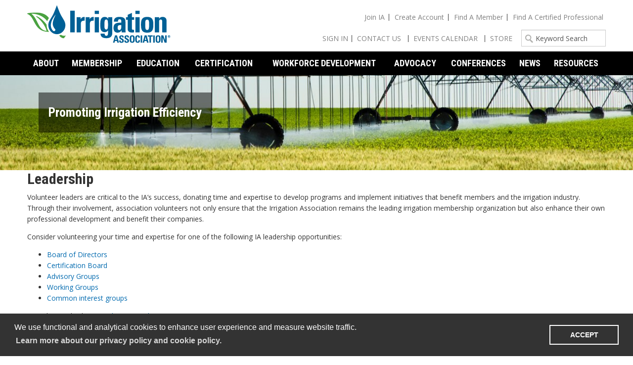

--- FILE ---
content_type: text/html; charset=utf-8
request_url: https://www.irrigation.org/IA/About/Leadership/Working_Groups/Editorial___Irrigation_Today/IA/About/Editorial-Committee-Irrigation-Today.aspx?hkey=95068428-7e4c-4fc6-9e94-7169c48ccc63
body_size: 144465
content:


<!DOCTYPE html>



<html id="MainHtml" lang="en">
<head id="ctl01_Head1"><meta charset="UTF-8" /><title>
	Leadership
</title>
	<meta name="Description" content="Irrigation volunteer leaders donate time and expertise to develop programs and implement initiatives that benefit IA members and the irrigation industry." />
	<meta name="Keywords" content="Irrigation Association, efficient irrigation, IA members, irrigation volunteers, irrigation industry, IA Board of Directors, IA Certification Board, IA CIG, IA Committees" />

    <link rel="search" type="application/opensearchdescription+xml" href="/OpenSearch.aspx" title="IA Search" />
<link rel="stylesheet" href="/Assets/css/10-UltraWaveResponsive.css"><!-- Google Tag Manager -->
<!-- Google tag (gtag.js) -->
<script async src="https://www.googletagmanager.com/gtag/js?id=G-Z81046ZN9V"></script>
<script>
  window.dataLayer = window.dataLayer || [];
  function gtag(){dataLayer.push(arguments);}
  gtag('js', new Date());

  gtag('config', 'G-Z81046ZN9V');
</script>
<!-- End Google Tag Manager -->

<!-- Facebook Pixel Code -->
<script>
!function(f,b,e,v,n,t,s)
{if(f.fbq)return;n=f.fbq=function(){n.callMethod?
n.callMethod.apply(n,arguments):n.queue.push(arguments)};
if(!f._fbq)f._fbq=n;n.push=n;n.loaded=!0;n.version='2.0';
n.queue=[];t=b.createElement(e);t.async=!0;
t.src=v;s=b.getElementsByTagName(e)[0];
s.parentNode.insertBefore(t,s)}(window, document,'script',
'https://connect.facebook.net/en_US/fbevents.js');
fbq('init', '1000670594096197');
fbq('track', 'PageView');
</script>
<noscript><img height="1" width="1" style="display:none"
src="https://www.facebook.com/tr?id=1000670594096197&ev=PageView&noscript=1"
/></noscript>
<!-- End Facebook Pixel Code -->

<!-- FONTAWESOME LIBRARY -->
<link rel="stylesheet" href="https://cdnjs.cloudflare.com/ajax/libs/font-awesome/6.6.0/css/all.min.css" integrity="sha512-Kc323vGBEqzTmouAECnVceyQqyqdsSiqLQISBL29aUW4U/M7pSPA/gEUZQqv1cwx4OnYxTxve5UMg5GT6L4JJg==" crossorigin="anonymous" referrerpolicy="no-referrer" />

<Style>
/* Override Twitter Icon */
.socialicons li.twitter a:before {
    content: "\e61b"!important;
}
</style>

<!-- Google Ad Sense -->
<script async src="https://pagead2.googlesyndication.com/pagead/js/adsbygoogle.js?client=ca-pub-9151953218866675" crossorigin="anonymous"></script><link rel="shortcut icon" href="/images/ia/ia-favicon.png" />
<link rel="apple-touch-icon-precomposed" href="/images/ia/ia-favicon.png" />


<script type="text/javascript">
//<![CDATA[

var gDocumentTitle = document.title;
var gPostBackFormObject = null;
var gWindowOnLoad = new Array();
var gPostBackFormProcessSubmit = true;
var gWebRoot = '';
var gWebSiteRoot = 'https://www.irrigation.org';
var gPageTheme = 'IA_20_2_49';
var gAdminWebRoot = gWebRoot + '/Admin';
var gWebsiteKey = 'e4703cc3-c983-42a2-881e-3e4f31bb74fe';
var gHKey = '95068428-7e4c-4fc6-9e94-7169c48ccc63';
var gIsPostBack = false;
var gDefaultConfirmMessage = 'Continue without saving changes?';
var gIsEasyEditEnabled = false;
var gMasterPage = '/templates/masterpages/ia_20_2_49.master';

if(gWebsiteKey != 'fbdf17a3-cae7-4943-b1eb-71b9c0dd65d2' && gWebsiteKey != 'fad2fd17-7e27-4c96-babe-3291ecde4822'){
    gIsEasyEditEnabled = false;  
}
//]]>
</script><script src="/AsiCommon/Scripts/Modernizr/Modernizr.min.js" type="text/javascript"></script><meta name="viewport" content="width=device-width, initial-scale=1.0" />
	
    <script type="text/javascript">
        // add a class to the <html> tag of browsers that do not support Media Queries
        var mqSupported = Modernizr.mq('only all');
        if (!mqSupported) {
            document.documentElement.className += ' no-mqs';
        }
    </script>
   <link rel="stylesheet" href="//maxcdn.bootstrapcdn.com/font-awesome/4.7.0/css/font-awesome.min.css" /><meta name="rating" content="General" /><meta name="Author" content="Advanced Solutions International, Inc." /><link href="../../../../../../../App_Themes/IA_20_2_49/99-Austin_Responsive.css" type="text/css" rel="stylesheet" /><link href="../../../../../../../App_Themes/IA_20_2_49/zzCustom.css" type="text/css" rel="stylesheet" /><link href="../../../../../../../App_Themes/IA_20_2_49/zzzPostSpring19UpgradeFixes.css" type="text/css" rel="stylesheet" /><script src="/AsiCommon/Scripts/Jquery/Jquery.min.js" type="text/javascript" ></script><script src="/AsiCommon/Scripts/Jquery/jquery-migrate-3.0.1.min.js" type="text/javascript" ></script><script src="/AsiCommon/Scripts/Jquery/jquery-ui.custom.min.js" type="text/javascript" ></script><link href="/WebResource.axd?d=5F1pifAVTYBkZ-MMKRilDLBlZnTS1iTDv7aa1A6VpgLrHDoBaldY3567u5OTuWXJOk6U1khQdMH_Og7sbitFZv4HATPW9RMUzwdKaBnbvDWuXllBoSAuV0FD4l6puSbCbzD4Ig2&amp;t=638653607900000000" type="text/css" rel="stylesheet" class="Telerik_stylesheet" /><link href="/WebResource.axd?d=12vr-u4Th7813cKYpVRQ1jumZjAwOLf0WrJMShcH49O3uXzDGSSTmOXrnRdytpJEX4GNCrf0lvJC5xeNsICdlKdR9sKFKQ9ZkNx-b7iztFp2JJ7eue3oxLHp0Gtj94GmXQl98g2&amp;t=638653607900000000" type="text/css" rel="stylesheet" class="Telerik_stylesheet" /><link href="/WebResource.axd?d=SDlby9uRHicP96F514RPQro_fUV6xd53SzFDQsz3haNujzSq3ng7zUmXewr-PkmOoHtR_Np-iGSdAPGF6obLpysvvADIL70OKhlxV7wK8AGkcXGVSePQiDJFzGTpL62egnpMwWJ1JfXJ0NElrezwAORxdYLr50jEGkWuwGx2AJeSTNR40&amp;t=638653607880000000" type="text/css" rel="stylesheet" class="Telerik_stylesheet" /><style type="text/css">
	.ctl01_TemplateBody_ContentPage1_WebPartZone1_Page1_0 { border-color:Black;border-width:1px;border-style:Solid; }

</style></head>
<body id="MainBody" class="IA_MasterPage">

 
    
    <a href="#contentstart" class="screen-reader-text show-on-focus">Skip to main content</a>
    <form method="post" action="/IA/About/Leadership/Working_Groups/Editorial___Irrigation_Today/IA/About/Editorial-Committee-Irrigation-Today.aspx?hkey=95068428-7e4c-4fc6-9e94-7169c48ccc63" id="aspnetForm">
<div class="aspNetHidden">
<input type="hidden" name="__WPPS" id="__WPPS" value="s" />
<input type="hidden" name="__ClientContext" id="__ClientContext" value="{&quot;baseUrl&quot;:&quot;/&quot;,&quot;isAnonymous&quot;:true,&quot;loggedInPartyId&quot;:&quot;82280&quot;,&quot;selectedPartyId&quot;:&quot;82280&quot;,&quot;websiteRoot&quot;:&quot;https://www.irrigation.org/&quot;,&quot;virtualDir&quot;:&quot;&quot;}" />
<input type="hidden" name="__CTRLKEY" id="__CTRLKEY" value="" />
<input type="hidden" name="__SHIFTKEY" id="__SHIFTKEY" value="" />
<input type="hidden" name="ctl01_ScriptManager1_TSM" id="ctl01_ScriptManager1_TSM" value="" />
<input type="hidden" name="PageInstanceKey" id="PageInstanceKey" value="737785d3-7a22-43ea-9a9f-5229633111e0" />
<input type="hidden" name="__RequestVerificationToken" id="__RequestVerificationToken" value="KjrAnAElLAuYuQl4SsZRx6XljmvegyAPBnrIhE2crXqYpNS8WnSU3EQRD0N8KaeWD8MzC5dtZsa8LbciYR1Wqv8Jhh41" />
<input type="hidden" name="TemplateUserMessagesID" id="TemplateUserMessagesID" value="ctl01_TemplateUserMessages_ctl00_Messages" />
<input type="hidden" name="PageIsDirty" id="PageIsDirty" value="false" />
<input type="hidden" name="IsControlPostBackctl01$HeaderLogo$HeaderLogoSpan" id="IsControlPostBackctl01$HeaderLogo$HeaderLogoSpan" value="1" />
<input type="hidden" name="__EVENTTARGET" id="__EVENTTARGET" value="" />
<input type="hidden" name="__EVENTARGUMENT" id="__EVENTARGUMENT" value="" />
<input type="hidden" name="IsControlPostBackctl01$SearchField" id="IsControlPostBackctl01$SearchField" value="1" />
<input type="hidden" name="NavMenuClientID" id="NavMenuClientID" value="ctl01_Primary_NavMenu" />
<input type="hidden" name="IsControlPostBackctl01$SectionBannerContent$AboutBannerContent" id="IsControlPostBackctl01$SectionBannerContent$AboutBannerContent" value="1" />
<input type="hidden" name="IsControlPostBackctl01$SectionBannerContent$MembershipBannerContent" id="IsControlPostBackctl01$SectionBannerContent$MembershipBannerContent" value="1" />
<input type="hidden" name="IsControlPostBackctl01$SectionBannerContent$EducationBannerContent" id="IsControlPostBackctl01$SectionBannerContent$EducationBannerContent" value="1" />
<input type="hidden" name="IsControlPostBackctl01$SectionBannerContent$CertificationBannerContent" id="IsControlPostBackctl01$SectionBannerContent$CertificationBannerContent" value="1" />
<input type="hidden" name="IsControlPostBackctl01$SectionBannerContent$AdvocacyBannerContent" id="IsControlPostBackctl01$SectionBannerContent$AdvocacyBannerContent" value="1" />
<input type="hidden" name="IsControlPostBackctl01$SectionBannerContent$ResourcesBannerContent" id="IsControlPostBackctl01$SectionBannerContent$ResourcesBannerContent" value="1" />
<input type="hidden" name="IsControlPostBackctl01$SectionBannerContent$NewsBannerContent" id="IsControlPostBackctl01$SectionBannerContent$NewsBannerContent" value="1" />
<input type="hidden" name="IsControlPostBackctl01$TemplateBody$WebPartManager1$gwpciNewContentHtml_51420c93cb90460ba45213460d36a348$ciNewContentHtml_51420c93cb90460ba45213460d36a348" id="IsControlPostBackctl01$TemplateBody$WebPartManager1$gwpciNewContentHtml_51420c93cb90460ba45213460d36a348$ciNewContentHtml_51420c93cb90460ba45213460d36a348" value="1" />
<input type="hidden" name="IsControlPostBackctl01$TemplateBody$ContentPage1" id="IsControlPostBackctl01$TemplateBody$ContentPage1" value="1" />
<input type="hidden" name="IsControlPostBackctl01$TemplateBody$ContentPageFooter1" id="IsControlPostBackctl01$TemplateBody$ContentPageFooter1" value="1" />
<input type="hidden" name="IsControlPostBackctl01$FooterContent$FooterCommunications" id="IsControlPostBackctl01$FooterContent$FooterCommunications" value="1" />
<input type="hidden" name="IsControlPostBackctl01$FooterContent$NewContentHtml2" id="IsControlPostBackctl01$FooterContent$NewContentHtml2" value="1" />
<input type="hidden" name="IsControlPostBackctl01$FooterContent$NewContentHtml" id="IsControlPostBackctl01$FooterContent$NewContentHtml" value="1" />
<input type="hidden" name="__VIEWSTATE" id="__VIEWSTATE" value="/[base64]" />
</div>

<script type="text/javascript">
//<![CDATA[
var theForm = document.forms['aspnetForm'];
function __doPostBack(eventTarget, eventArgument) {
    if (!theForm.onsubmit || (theForm.onsubmit() != false)) {
        theForm.__EVENTTARGET.value = eventTarget;
        theForm.__EVENTARGUMENT.value = eventArgument;
        theForm.submit();
    }
}
//]]>
</script>


<script src="/WebResource.axd?d=6t7YzCdNPrD9EZQfgYpc-iVdI-v5UNjnxssTmNFCqUGZmAZxTANN03Y9KnEZSE2NdXyTX-Wx38Uspga_wDGqLozEJGE1&amp;t=638901392248157332" type="text/javascript"></script>


<script type="text/javascript">
//<![CDATA[
function CopyMoveContentItem_Callback(dialogWindow)
{
    if (!dialogWindow.result) return;
    eval(dialogWindow.Argument.replace('[[RESULT]]',dialogWindow.result));
}
//]]>
</script>

<script src="/Telerik.Web.UI.WebResource.axd?_TSM_HiddenField_=ctl01_ScriptManager1_TSM&amp;compress=1&amp;_TSM_CombinedScripts_=%3b%3bAjaxControlToolkit%2c+Version%3d4.1.50508%2c+Culture%3dneutral%2c+PublicKeyToken%3d28f01b0e84b6d53e%3aen-US%3a0c8c847b-b611-49a7-8e75-2196aa6e72fa%3aea597d4b%3ab25378d2%3bTelerik.Web.UI%2c+Version%3d2021.1.119.45%2c+Culture%3dneutral%2c+PublicKeyToken%3d121fae78165ba3d4%3aen-US%3aa3561803-43fa-48b8-8632-66948071f7a3%3a16e4e7cd%3a33715776%3af7645509%3a24ee1bba%3ae330518b%3a2003d0b8%3ac128760b%3a1e771326%3a88144a7a%3ac8618e41%3a1a73651d%3a333f8d94%3aed16cbdc%3af46195d3%3a874f8ea2%3ab2e06756%3a92fe8ea0%3a4877f69a%3afa31b949%3a19620875%3a490a9d4e%3abd8f85e4%3bAjaxControlToolkit%2c+Version%3d4.1.50508.0%2c+Culture%3dneutral%2c+PublicKeyToken%3d28f01b0e84b6d53e%3aen-US%3a0c8c847b-b611-49a7-8e75-2196aa6e72fa%3a782b16ab" type="text/javascript"></script>
<script src="/AsiCommon/scripts/Asi.js" type="text/javascript"></script>
<script src="/AsiCommon/Scripts/Asi.Web.js" type="text/javascript"></script>
<script type="text/javascript">
//<![CDATA[
var PageMethods = function() {
PageMethods.initializeBase(this);
this._timeout = 0;
this._userContext = null;
this._succeeded = null;
this._failed = null;
}
PageMethods.prototype = {
_get_path:function() {
 var p = this.get_path();
 if (p) return p;
 else return PageMethods._staticInstance.get_path();},
GetActionLink:function(action,templateType,docType,hierarchyKey,documentVersionKey,folderHierarchyKey,itemCount,closeWindowOnCommit,websiteKey,pageInstanceKey,succeededCallback, failedCallback, userContext) {
return this._invoke(this._get_path(), 'GetActionLink',false,{action:action,templateType:templateType,docType:docType,hierarchyKey:hierarchyKey,documentVersionKey:documentVersionKey,folderHierarchyKey:folderHierarchyKey,itemCount:itemCount,closeWindowOnCommit:closeWindowOnCommit,websiteKey:websiteKey,pageInstanceKey:pageInstanceKey},succeededCallback,failedCallback,userContext); },
GetWindowProperties:function(action,templateType,docType,hierarchyKey,documentVersionKey,folderHierarchyKey,itemCount,closeWindowOnCommit,websiteKey,pageInstanceKey,succeededCallback, failedCallback, userContext) {
return this._invoke(this._get_path(), 'GetWindowProperties',false,{action:action,templateType:templateType,docType:docType,hierarchyKey:hierarchyKey,documentVersionKey:documentVersionKey,folderHierarchyKey:folderHierarchyKey,itemCount:itemCount,closeWindowOnCommit:closeWindowOnCommit,websiteKey:websiteKey,pageInstanceKey:pageInstanceKey},succeededCallback,failedCallback,userContext); },
GetAddressCompletionList:function(prefixText,succeededCallback, failedCallback, userContext) {
return this._invoke(this._get_path(), 'GetAddressCompletionList',false,{prefixText:prefixText},succeededCallback,failedCallback,userContext); },
CheckForPasteConflict:function(selectedKeys,targetHierarchyKey,succeededCallback, failedCallback, userContext) {
return this._invoke(this._get_path(), 'CheckForPasteConflict',false,{selectedKeys:selectedKeys,targetHierarchyKey:targetHierarchyKey},succeededCallback,failedCallback,userContext); }}
PageMethods.registerClass('PageMethods',Sys.Net.WebServiceProxy);
PageMethods._staticInstance = new PageMethods();
PageMethods.set_path = function(value) { PageMethods._staticInstance.set_path(value); }
PageMethods.get_path = function() { return PageMethods._staticInstance.get_path(); }
PageMethods.set_timeout = function(value) { PageMethods._staticInstance.set_timeout(value); }
PageMethods.get_timeout = function() { return PageMethods._staticInstance.get_timeout(); }
PageMethods.set_defaultUserContext = function(value) { PageMethods._staticInstance.set_defaultUserContext(value); }
PageMethods.get_defaultUserContext = function() { return PageMethods._staticInstance.get_defaultUserContext(); }
PageMethods.set_defaultSucceededCallback = function(value) { PageMethods._staticInstance.set_defaultSucceededCallback(value); }
PageMethods.get_defaultSucceededCallback = function() { return PageMethods._staticInstance.get_defaultSucceededCallback(); }
PageMethods.set_defaultFailedCallback = function(value) { PageMethods._staticInstance.set_defaultFailedCallback(value); }
PageMethods.get_defaultFailedCallback = function() { return PageMethods._staticInstance.get_defaultFailedCallback(); }
PageMethods.set_enableJsonp = function(value) { PageMethods._staticInstance.set_enableJsonp(value); }
PageMethods.get_enableJsonp = function() { return PageMethods._staticInstance.get_enableJsonp(); }
PageMethods.set_jsonpCallbackParameter = function(value) { PageMethods._staticInstance.set_jsonpCallbackParameter(value); }
PageMethods.get_jsonpCallbackParameter = function() { return PageMethods._staticInstance.get_jsonpCallbackParameter(); }
PageMethods.set_path("Editorial-Committee-Irrigation-Today.aspx");
PageMethods.GetActionLink= function(action,templateType,docType,hierarchyKey,documentVersionKey,folderHierarchyKey,itemCount,closeWindowOnCommit,websiteKey,pageInstanceKey,onSuccess,onFailed,userContext) {PageMethods._staticInstance.GetActionLink(action,templateType,docType,hierarchyKey,documentVersionKey,folderHierarchyKey,itemCount,closeWindowOnCommit,websiteKey,pageInstanceKey,onSuccess,onFailed,userContext); }
PageMethods.GetWindowProperties= function(action,templateType,docType,hierarchyKey,documentVersionKey,folderHierarchyKey,itemCount,closeWindowOnCommit,websiteKey,pageInstanceKey,onSuccess,onFailed,userContext) {PageMethods._staticInstance.GetWindowProperties(action,templateType,docType,hierarchyKey,documentVersionKey,folderHierarchyKey,itemCount,closeWindowOnCommit,websiteKey,pageInstanceKey,onSuccess,onFailed,userContext); }
PageMethods.GetAddressCompletionList= function(prefixText,onSuccess,onFailed,userContext) {PageMethods._staticInstance.GetAddressCompletionList(prefixText,onSuccess,onFailed,userContext); }
PageMethods.CheckForPasteConflict= function(selectedKeys,targetHierarchyKey,onSuccess,onFailed,userContext) {PageMethods._staticInstance.CheckForPasteConflict(selectedKeys,targetHierarchyKey,onSuccess,onFailed,userContext); }
var gtc = Sys.Net.WebServiceProxy._generateTypedConstructor;
Type.registerNamespace('Asi.Web.UI.Common.BSA');
if (typeof(Asi.Web.UI.Common.BSA.WindowProperties) === 'undefined') {
Asi.Web.UI.Common.BSA.WindowProperties=gtc("Asi.Web.UI.Common.BSA.WindowProperties");
Asi.Web.UI.Common.BSA.WindowProperties.registerClass('Asi.Web.UI.Common.BSA.WindowProperties');
}
Type.registerNamespace('Asi.Web.UI');
if (typeof(Asi.Web.UI.PageOperation) === 'undefined') {
Asi.Web.UI.PageOperation = function() { throw Error.invalidOperation(); }
Asi.Web.UI.PageOperation.prototype = {None: 0,Edit: 1,New: 2,Execute: 3,Select: 4,SelectAndReturnValue: 5,Delete: 6,Purge: 7,Import: 8,Export: 9,Publish: 10,Versions: 11,Refresh: 12,Cut: 13,Copy: 14,Paste: 15,Undo: 16,SelectAll: 17,Search: 18,Preview: 19,Submit: 20,RequestDelete: 21,PurgeAll: 22,Download: 23}
Asi.Web.UI.PageOperation.registerEnum('Asi.Web.UI.PageOperation', true);
}
if (typeof(Asi.Web.UI.TemplateType) === 'undefined') {
Asi.Web.UI.TemplateType = function() { throw Error.invalidOperation(); }
Asi.Web.UI.TemplateType.prototype = {I: 0,D: 1,P: 2,E: 3,T: 4,F: 5,A: 6}
Asi.Web.UI.TemplateType.registerEnum('Asi.Web.UI.TemplateType', true);
}
//]]>
</script>

        <input type="hidden" name="ctl01$lastClickedElementId" id="lastClickedElementId" />
        <script type="text/javascript">
//<![CDATA[
Sys.WebForms.PageRequestManager._initialize('ctl01$ScriptManager1', 'aspnetForm', ['tctl01$UserMessagesUpdatePanel','','tctl01$RadAjaxManager1SU',''], ['ctl01$ScriptManager1',''], [], 3600, 'ctl01');
//]]>
</script>
<input type="hidden" name="ctl01$ScriptManager1" id="ctl01_ScriptManager1" />
<script type="text/javascript">
//<![CDATA[
Sys.Application.setServerId("ctl01_ScriptManager1", "ctl01$ScriptManager1");
Sys.Application._enableHistoryInScriptManager();
//]]>
</script>

        <!-- This control will display the progress image when a page load activity is taking a while -->
        <div id="ctl01_TemplateFillLoadingPanel" style="display:none;">
	
                <div class="NotPrinted ProgressDiv" id="FillProgressDiv">
                        <span id="ctl01_LoadingLabel" translate="yes">Loading</span> 
                        <img id="ctl01_ProgressImage2" src="/images/ImageLibrary/loading.gif" alt="Loading" />
                </div>
            
</div>

        <div id="ctl01_masterWrapper" class="wrapper ">
	
            <!-- Google Tag Manager (noscript) -->
<noscript><iframe src="https://www.googletagmanager.com/ns.html?id=GTM-NCNC6WH"
height="0" width="0" style="display:none;visibility:hidden"></iframe></noscript>
<!-- End Google Tag Manager (noscript) -->
            <header id="hd" class="header ClearFix navbar" data-height-offset="true">
                <div class="header-top-container">
                    <div class="header-container">
                        <div class="ste-section">
                                
                                
                                <img id="ctl01_KeepAliveTarget" src="../../../../../../../AsiCommon/Images/3x3.gif" alt=" " />
                                
                            </div>
                        <div id="masterLogoArea" class="header-logo-container">
                            <!-- Logo -->
                            <div id="ste_container_HeaderLogoSpan" class="ContentItemContainer"><div>

</div><a href="/IA" title="Home" class="hdLogo"><span>Irrigation Association</span></a></div><div class="ContentRecordPageButtonPanel">

	</div>
                        </div>
                        <!-- Auxiliary area -->
                        <div class="navbar-header nav-auxiliary" id="auxiliary-container">
                            <div class="TopNav Top-Nav-container-sm" data-set="top-nav"></div>
                            <div class="auth-link-container-sm" data-set="auth-link"></div>
                            <div class="Aux-Nav-container-sm" data-set="aux-nav"></div>
                           
                            <!-- Buttons to toggle the search bar and primary navigation on xs screens -->
                            <button type="button" class="navbar-toggle collapsed" data-toggle="collapse" data-target="#search-collapse" data-parent=".navbar">
                                <span class="sr-only">Toggle search</span>
                                <span class="icon-search"></span>
                            </button>
                            <button type="button" class="navbar-toggle collapsed" data-toggle="collapse" data-target="#navbar-collapse" data-parent=".navbar">
                                <span class="sr-only">Toggle navigation</span>
                                <span class="icon-bar"></span>
                                <span class="icon-bar"></span>
                                <span class="icon-bar"></span>
                            </button>
                            <div class="auth-link-container" data-set="auth-link">
                                
                                
                                <a id="ctl01_LoginStatus1" accesskey="l" class="auth-link" href="javascript:__doPostBack(&#39;ctl01$LoginStatus1$ctl02&#39;,&#39;&#39;)">Sign In</a>
                            </div>
                            <div class="search-container-sm" data-set="searchbar"></div>
                            
                            
                        </div>
                    </div>
                    <!-- /.header-container -->
                </div>
                <!-- /.header-top-container -->
                <div class="header-bottom-container">
                    <div class="header-container">
                        <div class="collapse navbar-collapse" id="search-collapse">
                            <div class="search-container" data-set="searchbar">
                                
                                
                                <div class="header-search">
                                    <div id="SimpleSearchBlock" role="navigation"><label for="ctl01_SearchField_SearchTerms" id="ctl01_SearchField_Prompt" class="screen-reader-text" translate="yes">Keyword Search</label><input name="ctl01$SearchField$SearchTerms" type="text" value="Keyword Search" id="ctl01_SearchField_SearchTerms" class="search-field Watermarked" onfocus="SimpleSearchField_OnFocus(&#39;ctl01_SearchField_SearchTerms&#39;, ctl01_SearchField_SearchTermsProperties);" onblur="SimpleSearchField_OnBlur(&#39;ctl01_SearchField_SearchTerms&#39;, ctl01_SearchField_SearchTermsProperties);" onkeypress="return clickButton(event,&#39;ctl01_SearchField_GoSearch&#39;);" translate="yes" /><input type="button" name="ctl01$SearchField$GoSearch" value="Go" onclick="SimpleSearchField_ExecuteSearch(&#39;ctl01_SearchField_SearchTerms&#39;, ctl01_SearchField_SearchTermsProperties); return cancelEvent();__doPostBack(&#39;ctl01$SearchField$GoSearch&#39;,&#39;&#39;)" id="ctl01_SearchField_GoSearch" class="header-search-submit TextButton" /></div>
                                </div>
                            </div>
                        </div>
                        <div class="collapse navbar-collapse nav-primary" id="navbar-collapse">

                        <div class="Top-Nav-container" data-set="top-nav">
                        <div class="top-nav">
                            
                            <ul class='NavigationUnorderedList'><li id="ctl01_HeaderTopNav_HeaderTopNav_rptWrapper_HeaderTopNav_rptWrapper_rpt_ctl01_NavigationListItem" class="NavigationListItem "><a id="ctl01_HeaderTopNav_HeaderTopNav_rptWrapper_HeaderTopNav_rptWrapper_rpt_ctl01_NavigationLink" class="NavigationLink" href="/IA/Membership/Join-IA/IA/Membership/Join-IA.aspx?hkey=d31bc9ca-60c0-4a24-99bf-d2e8ea302fb9"><span class="nav-text" translate="yes">Join IA</span></a></li><li id="ctl01_HeaderTopNav_HeaderTopNav_rptWrapper_HeaderTopNav_rptWrapper_rpt_ctl02_NavigationListItem" class="NavigationListItem "><a id="ctl01_HeaderTopNav_HeaderTopNav_rptWrapper_HeaderTopNav_rptWrapper_rpt_ctl02_NavigationLink" class="NavigationLink" href="http://www.irrigation.org/CreateAccount"><span class="nav-text" translate="yes">Create Account</span></a></li><li id="ctl01_HeaderTopNav_HeaderTopNav_rptWrapper_HeaderTopNav_rptWrapper_rpt_ctl03_NavigationListItem" class="NavigationListItem "><a id="ctl01_HeaderTopNav_HeaderTopNav_rptWrapper_HeaderTopNav_rptWrapper_rpt_ctl03_NavigationLink" class="NavigationLink" href="/IA/Membership/3Find-a-Member/IA/Membership/Find-a-Member-Company.aspx?hkey=c65d05bc-b4b5-4794-b159-aaa54d4cd787"><span class="nav-text" translate="yes">Find a Member</span></a></li><li id="ctl01_HeaderTopNav_HeaderTopNav_rptWrapper_HeaderTopNav_rptWrapper_rpt_ctl04_NavigationListItem" class="NavigationListItem "><a id="ctl01_HeaderTopNav_HeaderTopNav_rptWrapper_HeaderTopNav_rptWrapper_rpt_ctl04_NavigationLink" class="NavigationLink" href="/IA/Certification/Hire-Certified/Find-a-Certified-Professional/IA/Certification/Find-a-Certified-Pro.aspx?hkey=d5c9649e-1170-4d09-8a78-401808ed0ccb"><span class="nav-text" translate="yes">Find a Certified Professional</span></a></li></ul>
                                </div>
                        </div>
                        <div class="Aux-Nav-container"  data-set="aux-nav">
                            <div class="aux-nav">
                        
                            <ul class='NavigationUnorderedList'><li id="ctl01_Auxiliary_Auxiliary_rptWrapper_Auxiliary_rptWrapper_rpt_ctl01_NavigationListItem" class="NavigationListItem "><a id="ctl01_Auxiliary_Auxiliary_rptWrapper_Auxiliary_rptWrapper_rpt_ctl01_NavigationLink" class="NavigationLink" href="/IA/About/Contact-Us/IA/Contact_Us.aspx?hkey=25691e08-b35b-4a9f-99c8-d615dec2e00e"><span class="nav-text" translate="yes">Contact Us</span></a></li><li id="ctl01_Auxiliary_Auxiliary_rptWrapper_Auxiliary_rptWrapper_rpt_ctl02_NavigationListItem" class="NavigationListItem "><a id="ctl01_Auxiliary_Auxiliary_rptWrapper_Auxiliary_rptWrapper_rpt_ctl02_NavigationLink" class="NavigationLink" href="https://irrigation.org/IA/Education/Events-Calendar/IA/Education/Events-Calendar.aspx"><span class="nav-text" translate="yes">Events Calendar</span></a></li><li id="ctl01_Auxiliary_Auxiliary_rptWrapper_Auxiliary_rptWrapper_rpt_ctl03_NavigationListItem" class="NavigationListItem "><a id="ctl01_Auxiliary_Auxiliary_rptWrapper_Auxiliary_rptWrapper_rpt_ctl03_NavigationLink" class="NavigationLink" href="https://store.irrigation.org"><span class="nav-text" translate="yes">Store</span></a></li></ul>
                                </div>
                         </div>       

						<!-- Primary navigation -->
                            
<div tabindex="0" id="ctl01_Primary_NavMenu" class="RadMenu RadMenu_Austin" Translate="Yes" style="z-index:2999;">
		<!-- 2021.1.119.45 --><ul class="rmRootGroup rmToggleHandles rmHorizontal">
			<li class="rmItem rmFirst"><a title="About" class="rmLink rmRootLink" href="/IA/About/IA/About/About.aspx?hkey=6a97eb24-26cb-4448-b202-87711958cd7f"><span class="rmText">About</span><span class="rmToggle"><span class="rmIcon">Toggle</span></span></a><div class="rmSlide">
				<ul class="rmVertical rmGroup rmLevel1">
					<li class="rmItem rmFirst"><a title="Strategic Plan" class="rmLink" href="/IA/About/Strategic_Plan/IA/About/Strategic-Plan.aspx?hkey=732519bc-4ce0-4b35-88b1-d2723b67d0d2"><span class="rmText">Strategic Plan</span></a></li><li class="rmItem "><a title="Members" class="rmLink" href="/IA/About/Members/IA/About/Members.aspx?hkey=c3ca26c4-4dc5-443b-979d-1377349ff705"><span class="rmText">Members</span></a></li><li class="rmItem "><a title="Leadership" class="rmLink" href="/IA/About/Leadership/IA/About/Leadership.aspx?hkey=b88f3abd-1f46-4456-81d5-0dda4fecf7cc"><span class="rmText">Leadership</span><span class="rmToggle"><span class="rmIcon">Toggle</span></span></a><div class="rmSlide">
						<ul class="rmVertical rmGroup rmLevel2">
							<li class="rmItem rmFirst"><a class="rmLink" href="/IA/About/Leadership/Board-of-Directors/IA/About/Board_of_Directors.aspx?hkey=6a7ed115-0118-4e41-8053-3844dc312ab8"><span class="rmText">Board of Directors</span></a></li><li class="rmItem "><a title="Information about the Certification Board and roster of board members." class="rmLink" href="/IA/About/Leadership/Certification-Board/IA/About/Certification-Board.aspx?hkey=eff90127-ef46-4866-a794-f15600fae7c0"><span class="rmText">Certification Board</span></a></li><li class="rmItem "><a title="Information about various Irrigation Association advisory groups and links to each group and the roster of committee members" class="rmLink" href="/IA/About/Leadership/Advisory%20Groups/IA/About/Advisory_Groups.aspx?hkey=0da99c73-3174-42e6-84e5-098c08373283"><span class="rmText">Advisory Groups</span></a></li><li class="rmItem "><a title="Information about various Irrigation Association working groups and links to each group and the roster of committee members." class="rmLink" href="/IA/About/Leadership/Working_Groups/IA/About/Working_Groups.aspx?hkey=855b2852-4719-47a6-b6f7-5ed9c16c54dd"><span class="rmText">Working Groups</span></a></li><li class="rmItem "><a title="Common Interest Groups Information" class="rmLink" href="/IA/About/Leadership/Common-Interest-Groups/IA/About/Common_Interest_Groups.aspx?hkey=1dbd6cdb-d535-4077-8e84-afeec10ff150"><span class="rmText">Common Interest Groups</span></a></li><li class="rmItem "><a title="Past Presidents" class="rmLink" href="/IA/About/Leadership/Past-Presidents/IA/About/Past-Presidents.aspx?hkey=95a26ef3-590f-4fb4-a284-296b839a0eb0"><span class="rmText">Past Presidents</span></a></li><li class="rmItem rmLast"><a class="rmLink" href="/IA/About/Leadership/Call_for_Volunteers/IA/About/Call_for_Volunteers.aspx?hkey=ec6e84e1-8a4d-4658-8dfe-7bfee599532d"><span class="rmText">Call for Volunteers</span></a></li>
						</ul>
					</div></li><li class="rmItem "><a title="Instructors description and rosters" class="rmLink" href="/IA/About/Instructors/IA/About/Instructors-Roster.aspx?hkey=6a4e5489-d760-49d6-b359-2f1e7ad34b87"><span class="rmText">Instructors</span></a></li><li class="rmItem "><a title="Irrigation Association staff description and roster" class="rmLink" href="/IA/About/Staff/IA/About/IA-Staff-Roster.aspx?hkey=02798ef0-8239-41aa-a204-c51b0b842352"><span class="rmText">Staff</span><span class="rmToggle"><span class="rmIcon">Toggle</span></span></a><div class="rmSlide">
						<ul class="rmVertical rmGroup rmLevel2">
							<li class="rmItem rmFirst rmLast"><a class="rmLink" href="/IA/About/Staff/Join_Our_Team/IA/About/Join-Our-Team.aspx?hkey=b710e950-3bf6-41b2-8116-cb8131e9dfd5"><span class="rmText">Join Our Team</span></a></li>
						</ul>
					</div></li><li class="rmItem "><a title="Affiliate Organizations description and roster" class="rmLink" href="/IA/About/Affiliate-Organizations/IA/About/Affiliate-Organizations.aspx?hkey=6c6f3e97-396a-4562-bea2-db4985ebea56"><span class="rmText">Affiliate Organizations</span></a></li><li class="rmItem "><a title="Awards Program" class="rmLink" href="/IA/About/Awards-Program/IA/About/Awards-Program.aspx?hkey=3946ec3a-4c42-488d-9204-bdf5a31a36be"><span class="rmText">Awards Program</span><span class="rmToggle"><span class="rmIcon">Toggle</span></span></a><div class="rmSlide">
						<ul class="rmVertical rmGroup rmLevel2">
							<li class="rmItem rmFirst"><a title="Industry Achievement Award" class="rmLink" href="/IA/About/Awards-Program/Industry-Achievement-Award/IA/About/Industry-Achievement-Award.aspx?hkey=96453475-0bc7-463a-8c52-e00e005965e5"><span class="rmText">Industry Achievement Award</span></a></li><li class="rmItem "><a class="rmLink" href="/IA/About/Awards-Program/Innovator_Award/IA/About/Innovator_Award.aspx?hkey=0aa23c0b-71b5-40ed-a5d2-99a6a5ac3228"><span class="rmText">Innovator Award</span></a></li><li class="rmItem "><a title="Vanguard Award" class="rmLink" href="/IA/About/Awards-Program/Vanguard_Award/IA/About/Vanguard_Award.aspx?hkey=772d6a4b-ade3-4432-aeb4-fa9bac1842f1"><span class="rmText">Vanguard Award</span></a></li><li class="rmItem "><a class="rmLink" href="/IA/About/Awards-Program/Excellence_in_Education_Award/IA/About/Educator-Award.aspx?hkey=5256c723-0c81-45c2-9afc-49bfaece4d12"><span class="rmText">Excellence in Education Award</span></a></li><li class="rmItem "><a class="rmLink" href="/IA/About/Awards-Program/Special_Awards/IA/About/Special_Awards.aspx?hkey=f5a2790e-b29a-40e9-9e94-350ee955247f"><span class="rmText">Special Awards</span></a></li><li class="rmItem rmLast"><a class="rmLink" href="/IA/About/Awards-Program/Past_Awards/IA/About/Past_Awards.aspx?hkey=0a502523-218f-4d8f-ae37-cd6f626a88ef"><span class="rmText">Past Awards</span></a></li>
						</ul>
					</div></li><li class="rmItem "><a class="rmLink" href="/IA/About/Events_Calendar/IA/Education/Events-Calendar.aspx?hkey=95364af9-7066-4554-abe1-643de1c1e705"><span class="rmText">Events Calendar</span></a></li><li class="rmItem "><a class="rmLink" href="/IA/About/Reach_Irrigation_Professionals/IA/About/Reach_irrigation_professionals.aspx?hkey=16a70d87-3eb7-4bf5-8cf6-870e970d680e"><span class="rmText">Reach Irrigation Professionals</span></a></li><li class="rmItem "><a class="rmLink" href="/IA/About/Diversity_Inclusion_and_Opportunity/IA/About/Commitment_to_Diversity,_Inclusion_and_Opportunity.aspx?hkey=ed47b36f-5a5c-4b81-bfa6-fb2f383cbe55"><span class="rmText">Diversity, Inclusion &amp; Opportunity</span></a></li><li class="rmItem rmLast"><a class="rmLink" target="_blank" href="https://www.irrigation.org/IA/FileUploads/IA/IA-2022-annual-report.pdf"><span class="rmText">2022 Annual Report</span></a></li>
				</ul>
			</div></li><li class="rmItem "><a title="Membership" class="rmLink rmRootLink" href="/IA/Membership/IA/Membership/Membership.aspx?hkey=ef73cb10-cb06-4c8d-8f50-d24bb017f7ae"><span class="rmText">Membership</span><span class="rmToggle"><span class="rmIcon">Toggle</span></span></a><div class="rmSlide">
				<ul class="rmVertical rmGroup rmLevel1">
					<li class="rmItem rmFirst"><a class="rmLink" href="/IA/Membership/Membership_at_a_Glance/IA/Membership/Membership_at_a_Glance.aspx?hkey=a56158e3-e118-4a78-a187-d1a053448a20"><span class="rmText">Membership at a Glance</span></a></li><li class="rmItem "><a title="Member Benefits" class="rmLink" href="/IA/Membership/Member-Benefits/IA/Membership/Member-Benefits.aspx?hkey=2a26937e-7ddb-41d5-82de-d127187b0af6"><span class="rmText">Member Benefits</span><span class="rmToggle"><span class="rmIcon">Toggle</span></span></a><div class="rmSlide">
						<ul class="rmVertical rmGroup rmLevel2">
							<li class="rmItem rmFirst"><a title="Advocacy" class="rmLink" href="/IA/Membership/Member-Benefits/Advocacy/IA/Membership/Advocacy.aspx?hkey=c3d43db4-101b-46ce-b005-608b90017a5e"><span class="rmText">Advocacy</span></a></li><li class="rmItem "><a title="Networking" class="rmLink" href="/IA/Membership/Member-Benefits/Networking/IA/Membership/Networking.aspx?hkey=3a546903-9c4b-4a00-8f1e-3bcace2aaf51"><span class="rmText">Networking</span></a></li><li class="rmItem "><a title="Education" class="rmLink" href="/IA/Membership/Member-Benefits/Education/IA/Membership/Education.aspx?hkey=f01e18c0-6bbc-47a7-a14a-74f000253b63"><span class="rmText">Education</span></a></li><li class="rmItem "><a title="Certification" class="rmLink" href="/IA/Membership/Member-Benefits/Certification/IA/Membership/Certification.aspx?hkey=15198c46-d71f-46b1-8d58-8f896acd8149"><span class="rmText">Certification</span></a></li><li class="rmItem "><a title="Premium Benefits" class="rmLink" href="/IA/Membership/Member-Benefits/Premium-Benefits/IA/Membership/Premium-Benefits.aspx?hkey=648dae43-4a6e-4570-9d2c-2a44f363cb9a"><span class="rmText">Premium Benefits</span></a></li><li class="rmItem rmLast"><a title="Affiliate Benefits" class="rmLink" href="/IA/Membership/Member-Benefits/Affiliate-Benefits/IA/Membership/Affiliate-Benefits.aspx?hkey=f74d9021-b2b1-4c9a-ab1e-1106b90bd2ef"><span class="rmText">Affiliate Benefits</span></a></li>
						</ul>
					</div></li><li class="rmItem "><a title="Member Categories" class="rmLink" href="/IA/Membership/Member-Categories/IA/Membership/Member-Categories.aspx?hkey=1d56c2d4-a970-4baa-81b6-58e1c0d99b7e"><span class="rmText">Member Categories</span><span class="rmToggle"><span class="rmIcon">Toggle</span></span></a><div class="rmSlide">
						<ul class="rmVertical rmGroup rmLevel2">
							<li class="rmItem rmFirst"><a title="Corporate Members" class="rmLink" href="/IA/Membership/Member-Categories/Corporate-Members/IA/Membership/Corporate-Members.aspx?hkey=4b6bcbfb-df30-4cde-a2cc-f3aaa3885926"><span class="rmText">Corporate Members</span></a></li><li class="rmItem "><a title="Associate Members" class="rmLink" href="/IA/Membership/Member-Categories/Associate-Members/IA/Membership/Associate-Members.aspx?hkey=9262f759-41c5-4a6f-9190-ce5550c0aafe"><span class="rmText">Associate Members</span></a></li><li class="rmItem "><a title="Affiliate Members" class="rmLink" href="/IA/Membership/Member-Categories/Affiliate-Members/IA/Membership/Affiliate-Members.aspx?hkey=508552b3-3f11-47e9-b28d-43869706a2f6"><span class="rmText">Affiliate Members</span></a></li><li class="rmItem "><a title="Individual Members" class="rmLink" href="/IA/Membership/Member-Categories/Individual-Members/IA/Membership/Individual-Members.aspx?hkey=2148bda0-755e-454f-a2f0-f663fbb3fa90"><span class="rmText">Individual Members</span></a></li><li class="rmItem rmLast"><a title="Premium Members" class="rmLink" href="/IA/Membership/Member-Categories/Premium-Members/IA/Membership/Premium-Members.aspx?hkey=8f082741-d692-4def-9f9a-f1742908b05b"><span class="rmText">Premium Members</span></a></li>
						</ul>
					</div></li><li class="rmItem "><a title="Join IA" class="rmLink" href="/IA/Membership/Join-IA/IA/Membership/Join-IA.aspx?hkey=d31bc9ca-60c0-4a24-99bf-d2e8ea302fb9"><span class="rmText">Join IA</span><span class="rmToggle"><span class="rmIcon">Toggle</span></span></a><div class="rmSlide">
						<ul class="rmVertical rmGroup rmLevel2">
							<li class="rmItem rmFirst"><a class="rmLink" href="http://www.irrigation.org/CreateAccount"><span class="rmText">Create Account</span></a></li><li class="rmItem rmLast"><a title="Member Investment" class="rmLink" href="/IA/Membership/Join-IA/Member-Investment/IA/Membership/Member-Investment.aspx?hkey=b3a210e0-2727-49e6-809c-9f9ee9ef32f8"><span class="rmText">Member Investment</span></a></li>
						</ul>
					</div></li><li class="rmItem "><a title="Premium Members" class="rmLink" href="/IA/Membership/Premium-Members/IA/Membership/Premium-Members.aspx?hkey=40116e87-7edb-4f3b-a618-23da63aab2f8"><span class="rmText">Premium Members</span></a></li><li class="rmItem "><a title="Volunteer Networking" class="rmLink" href="/IA/Membership/Volunteer-Networking/IA/Membership/Volunteer-Networking.aspx?hkey=1a3e6236-0e51-4eba-ae7f-5bdf8a7cd942"><span class="rmText">Volunteer Networking</span><span class="rmToggle"><span class="rmIcon">Toggle</span></span></a><div class="rmSlide">
						<ul class="rmVertical rmGroup rmLevel2">
							<li class="rmItem rmFirst"><a title="Volunteer Opportunities" class="rmLink" href="/IA/Membership/Volunteer-Networking/Volunteer-Opportunities/IA/Membership/Volunteer-Opportunities.aspx?hkey=ea59dc81-861f-4b9f-b584-d139009eee56"><span class="rmText">Volunteer Opportunities</span></a></li><li class="rmItem "><a title="Information about the Certification Board and roster of board members." class="rmLink" href="/IA/Membership/Volunteer-Networking/Certification-Board/IA/About/Certification-Board.aspx?hkey=d47f185d-1fe1-478b-880a-07c3ab275c15"><span class="rmText">Certification Board</span></a></li><li class="rmItem "><a title="Common Interest Groups" class="rmLink" href="/IA/Membership/Volunteer-Networking/Common-Interest-Groups/IA/About/Common_Interest_Groups.aspx?hkey=726f304b-be41-4916-b60c-131f232b08d3"><span class="rmText">Common Interest Groups</span></a></li><li class="rmItem "><a title="Information about various Irrigation Association advisory groups and links to each group and the roster of committee members" class="rmLink" href="/IA/Membership/Volunteer-Networking/Advisory_Groups/IA/About/Advisory_Groups.aspx?hkey=2b29e9b3-a695-4412-a364-69711b8bdfd5"><span class="rmText">Advisory Groups</span></a></li><li class="rmItem rmLast"><a title="Information about various Irrigation Association working groups and links to each group and the roster of committee members." class="rmLink" href="/IA/Membership/Volunteer-Networking/Working_Groups/IA/About/Working_Groups.aspx?hkey=cf579611-707a-46c6-a16c-0697828ed960"><span class="rmText">Working Groups</span></a></li>
						</ul>
					</div></li><li class="rmItem "><a title="Member Logos" class="rmLink" href="/IA/Membership/Member-Logos/IA/Membership/Member-Logos.aspx?hkey=cd33a13c-4677-4741-a46c-9ef3571fc2af"><span class="rmText">Member Logos</span></a></li><li class="rmItem "><a title="Find a Member Company" class="rmLink" href="/IA/Membership/3Find-a-Member/IA/Membership/Find-a-Member-Company.aspx?hkey=c65d05bc-b4b5-4794-b159-aaa54d4cd787"><span class="rmText">Find a Member</span></a></li><li class="rmItem rmLast"><a title="Find a Member Employee" class="rmLink" href="/IA/Membership/Find-a-Member-Employee/IA/Membership/Find-Member-Employee.aspx?hkey=1ab3ee12-6d1d-4807-8d64-a5ac37f0afdf"><span class="rmText">Find a Member Employee</span></a></li>
				</ul>
			</div></li><li class="rmItem "><a title="Education" class="rmLink rmRootLink" href="/IA/Education/IA/Education/Education.aspx?hkey=c30cfe59-660b-4c9c-8309-71886ddca135"><span class="rmText">Education</span><span class="rmToggle"><span class="rmIcon">Toggle</span></span></a><div class="rmSlide">
				<ul class="rmVertical rmGroup rmLevel1">
					<li class="rmItem rmFirst"><a class="rmLink" href="/IA/Education/Landscape_Irrigation_Pros_Week/IA/Education/Landscape_Irrigation_Pros_Week.aspx?hkey=28a78535-63a1-4f70-81f6-7a25d685b76b"><span class="rmText">Landscape Irrigation Pros Week</span></a></li><li class="rmItem "><a title="Education Resources" class="rmLink" href="/IA/Education/Education-Resources/IA/Education/Education-Resources.aspx?hkey=11397b23-b2ed-49af-b989-77d3aa3ebdff"><span class="rmText">Education Resources</span><span class="rmToggle"><span class="rmIcon">Toggle</span></span></a><div class="rmSlide">
						<ul class="rmVertical rmGroup rmLevel2">
							<li class="rmItem rmFirst rmLast"><a title="Classroom Resources" class="rmLink" href="/IA/Education/Education-Resources/Classroom-Resources/IA/Education/Classroom-Resources.aspx?hkey=eabc6849-0791-4942-9b73-4c8f759429d1"><span class="rmText">Classroom Resources</span></a></li>
						</ul>
					</div></li><li class="rmItem "><a title="Classes" class="rmLink" href="/IA/Education/Classes/IA/Education/Classes.aspx?hkey=6e64d7e0-9780-42d3-a236-8ad500733e3a"><span class="rmText">Classes</span><span class="rmToggle"><span class="rmIcon">Toggle</span></span></a><div class="rmSlide">
						<ul class="rmVertical rmGroup rmLevel2">
							<li class="rmItem rmFirst rmLast"><a title="Class Descriptions" class="rmLink" href="/IA/Education/Classes/Class-Descriptions/IA/Education/Class-Descriptions.aspx?hkey=b13d5bda-34a3-4971-aefc-5dabe630a4b7"><span class="rmText">Class Descriptions</span></a></li>
						</ul>
					</div></li><li class="rmItem "><a title="Online Learning" class="rmLink" href="/IA/Education/Online-Learning/IA/Education/Online-Learning.aspx?hkey=4a3213c4-87c7-4fe6-9958-a3d9807f1f0d"><span class="rmText">Online Learning</span><span class="rmToggle"><span class="rmIcon">Toggle</span></span></a><div class="rmSlide">
						<ul class="rmVertical rmGroup rmLevel2">
							<li class="rmItem rmFirst"><a title="Irrigation Seminars" class="rmLink" href="/IA/Education/Online-Learning/Irrigation-Seminars/IA/Education/Irrigation_Seminars.aspx?hkey=3e92d4e6-5854-4dfc-997b-467ff27750b7"><span class="rmText">Irrigation Seminars</span></a></li><li class="rmItem rmLast"><a title="ITRC Classes" class="rmLink" href="/IA/Education/Online-Learning/ITRC-Classes/IA/Education/ITRC_Classes.aspx?hkey=de197fa6-967d-47c8-810d-5176ee292c54"><span class="rmText">ITRC Classes</span></a></li>
						</ul>
					</div></li><li class="rmItem "><a title="Videos/Webinars" class="rmLink" href="/IA/Education/Webinars/IA/Education/Webinars.aspx?hkey=6e029898-2dc1-403e-b7ec-820a3224e645"><span class="rmText">Webinars</span><span class="rmToggle"><span class="rmIcon">Toggle</span></span></a><div class="rmSlide">
						<ul class="rmVertical rmGroup rmLevel2">
							<li class="rmItem rmFirst"><a class="rmLink" href="/IA/Education/Webinars/Industry_Insights/IA/Education/Industry_Insights.aspx?hkey=2d248fbc-e126-4bbc-ab53-1d370d206f6f"><span class="rmText">Industry Insights</span></a></li><li class="rmItem rmLast"><a class="rmLink" href="/IA/Education/Webinars/Manufacturer_Series/IA/Education/Manufacturer_Series.aspx?hkey=5d44d178-c07d-4ab0-be28-525dc3bcd9f4"><span class="rmText">Manufacturer Series</span></a></li>
						</ul>
					</div></li><li class="rmItem "><a title="Host a Class" class="rmLink" href="/IA/Education/Host-a-Class/IA/Education/Host-a-Class.aspx?hkey=2ee4200f-e23f-46ac-9fa1-7fc649d1dc4b"><span class="rmText">Host a Class</span></a></li><li class="rmItem "><a title="License a Class" class="rmLink" href="/IA/Education/License-a-Class/IA/Education/License-a-Class.aspx?hkey=e6fb7537-53b8-4b51-925c-ca06825a30d4"><span class="rmText">License a Class</span></a></li><li class="rmItem "><a title="Class Schedule" class="rmLink" href="/IA/Education/Events-Calendar/IA/Education/Events-Calendar.aspx?hkey=9f884f4a-20cf-4ef8-8324-715b6cf06ef4"><span class="rmText">Events Calendar</span></a></li><li class="rmItem "><a title="IA Select Program" class="rmLink" href="/IA/Education/IA-Select-Program/IA/Education/IA-Select-Program.aspx?hkey=44153a6e-baf4-46e3-9dc0-2ce5069a9ef2"><span class="rmText">IA Select Program</span><span class="rmToggle"><span class="rmIcon">Toggle</span></span></a><div class="rmSlide">
						<ul class="rmVertical rmGroup rmLevel2">
							<li class="rmItem rmFirst rmLast"><a class="rmLink" href="/IA/Education/IA-Select-Program/IA_Select_Courses/IA/Education/IA_Select_Courses.aspx?hkey=0a59e85b-fb45-4065-9610-b20fbbc64e7e"><span class="rmText">IA Select Courses</span></a></li>
						</ul>
					</div></li><li class="rmItem rmLast"><a class="rmLink" href="/IA/Education/Share_Your_Content/IA/Education/Share_Your_Content.aspx?hkey=f78ae3b8-8ae6-45e0-a608-4f80185ff52f"><span class="rmText">Share Your Content</span></a></li>
				</ul>
			</div></li><li class="rmItem "><a title="Certification" class="rmLink rmRootLink" href="/IA/Certification/IA/Certification/Certification.aspx?hkey=11eea208-f087-4375-a1ec-588fa0646a9b"><span class="rmText">Certification</span><span class="rmToggle"><span class="rmIcon">Toggle</span></span></a><div class="rmSlide">
				<ul class="rmVertical rmGroup rmLevel1">
					<li class="rmItem rmFirst"><a title="Certification Benefits" class="rmLink" href="/IA/Certification/Certification-Benefits/IA/Certification/Certification-Benefits.aspx?hkey=e0b3cae7-5b68-4070-9cf2-ea86782787d8"><span class="rmText">Certification Benefits</span><span class="rmToggle"><span class="rmIcon">Toggle</span></span></a><div class="rmSlide">
						<ul class="rmVertical rmGroup rmLevel2">
							<li class="rmItem rmFirst rmLast"><a title="WaterSense" class="rmLink" href="/IA/Certification/Certification-Benefits/WaterSense/IA/Certification/WaterSense.aspx?hkey=2dc7fc7f-c7a7-4cb3-b12c-4ca959a5c020"><span class="rmText">WaterSense</span></a></li>
						</ul>
					</div></li><li class="rmItem "><a title="Certification Candidate Handbook" class="rmLink" href="/IA/Certification/Certification-Candidate-Handbook/IA/Certification/Certification-Candidate-Handbook.aspx?hkey=eca0f1c9-bfc0-4a62-b1fb-76287116b02d"><span class="rmText">Certification Candidate Handbook</span></a></li><li class="rmItem "><a title="Landscape Certifications" class="rmLink" href="/IA/Certification/Landscape-Certifications/IA/Certification/Landscape-Certifications.aspx?hkey=6dc7b55b-aff1-4258-9a7c-74aedc52db13"><span class="rmText">Landscape Certifications</span><span class="rmToggle"><span class="rmIcon">Toggle</span></span></a><div class="rmSlide">
						<ul class="rmVertical rmGroup rmLevel2">
							<li class="rmItem rmFirst"><a title="CIT" class="rmLink" href="/IA/Certification/Landscape-Certifications/CIT/IA/Certification/CIT.aspx?hkey=57f799e7-7df4-4e30-8940-350cd3d7ec3b"><span class="rmText">CIT</span></a></li><li class="rmItem "><a title="CLIA" class="rmLink" href="/IA/Certification/Landscape-Certifications/CLIA/IA/Certification/CLIA.aspx?hkey=3d2bfccb-1665-439c-8011-e5816fa6b4e3"><span class="rmText">CLIA</span></a></li><li class="rmItem "><a title="CGIA" class="rmLink" href="/IA/Certification/Landscape-Certifications/CGIA/IA/Certification/CGIA.aspx?hkey=ad5d5360-f9b5-449c-bf38-f959dd7016ee"><span class="rmText">CGIA</span></a></li><li class="rmItem "><a title="CIC" class="rmLink" href="/IA/Certification/Landscape-Certifications/CIC/IA/Certification/CIC.aspx?hkey=62fe07ef-49a0-4178-879f-0753098c864d"><span class="rmText">CIC</span></a></li><li class="rmItem rmLast"><a title="CID" class="rmLink" href="/IA/Certification/Landscape-Certifications/CID/IA/Certification/CID.aspx?hkey=27d10e1c-22c8-4072-9a9a-e2a590be0c86"><span class="rmText">CID</span></a></li>
						</ul>
					</div></li><li class="rmItem "><a title="Agriculture Certifications" class="rmLink" href="/IA/Certification/Agriculture-Certifications/IA/Certification/Agriculture-Certifications.aspx?hkey=f58dab34-3862-465d-b97a-8d98b931f32b"><span class="rmText">Agriculture Certifications</span><span class="rmToggle"><span class="rmIcon">Toggle</span></span></a><div class="rmSlide">
						<ul class="rmVertical rmGroup rmLevel2">
							<li class="rmItem rmFirst"><a title="CAIS" class="rmLink" href="/IA/Certification/Agriculture-Certifications/CAIS/IA/Certification/CAIS.aspx?hkey=bbdf6778-5e23-455d-97fd-ebffd8434c9c"><span class="rmText">CAIS</span></a></li><li class="rmItem rmLast"><a title="CID – Agriculture" class="rmLink" href="/IA/Certification/Agriculture-Certifications/CID-Agriculture/IA/Certification/CID-Agriculture.aspx?hkey=961a362b-8e78-4edd-bf6e-22f76bf174a0"><span class="rmText">CID – Agriculture</span></a></li>
						</ul>
					</div></li><li class="rmItem "><a title="Register for Exams" class="rmLink" href="/IA/Certification/Register-for-Exams/IA/Certification/Register-for-Exams.aspx?hkey=3877c687-8521-4081-87f2-df21d8da07b8"><span class="rmText">Register for Exams</span><span class="rmToggle"><span class="rmIcon">Toggle</span></span></a><div class="rmSlide">
						<ul class="rmVertical rmGroup rmLevel2">
							<li class="rmItem rmFirst"><a title="Register for Computer-based Exams" class="rmLink" target="_blank" href="http://store.irrigation.org/calendarschedule.aspx?EventType=CBTEX"><span class="rmText">Register for Computer-based Exams</span></a></li><li class="rmItem rmLast"><a class="rmLink" target="_blank" href="http://store.irrigation.org/calendarschedule.aspx?EventType=EXAM"><span class="rmText">Register for Paper/Pencil Exams</span></a></li>
						</ul>
					</div></li><li class="rmItem "><a title="Prepare for Exams" class="rmLink" href="/IA/Certification/Prepare-for-Exams/IA/Certification/Prepare-for-Exams.aspx?hkey=c8bf8b93-58ed-4717-ae98-5ba37c7c63e7"><span class="rmText">Prepare for Exams</span><span class="rmToggle"><span class="rmIcon">Toggle</span></span></a><div class="rmSlide">
						<ul class="rmVertical rmGroup rmLevel2">
							<li class="rmItem rmFirst"><a title="Landscape Certification Exam Resources" class="rmLink" href="/IA/Certification/Prepare-for-Exams/Landscape-Certification-Exam-Resources/IA/Certification/LandCertExamRes.aspx?hkey=c293bd0c-e087-41a1-aa10-0ab0d70f87a8"><span class="rmText">Landscape Certification Exam Resources</span></a></li><li class="rmItem "><a title="Agriculture Certification Exam Resources" class="rmLink" href="/IA/Certification/Prepare-for-Exams/Agriculture-Certification-Exam-Resources/IA/Certification/Agriculture-Certification-Exam-Resources.aspx?hkey=f638b53f-3961-4c20-8664-0a1a93140f7e"><span class="rmText">Agriculture Certification Exam Resources</span></a></li><li class="rmItem "><a title="Practice Exams – CLIA/CIC" class="rmLink" href="/IA/Certification/Prepare-for-Exams/Practice-Exams-CLIA-CIC/IA/Certification/Practice-Exams-CLIA-CIC.aspx?hkey=d5d895e3-003b-4651-8f74-74f35dedfb82"><span class="rmText">Practice Exams – CLIA/CIC</span></a></li><li class="rmItem rmLast"><a title="Exam Day FAQs" class="rmLink" href="/IA/Certification/Prepare-for-Exams/Exam-Day-FAQs/IA/Certification/Exam-Day-FAQs.aspx?hkey=853d7934-cd04-4d09-9e32-d8667b5dc208"><span class="rmText">Exam Day FAQs</span></a></li>
						</ul>
					</div></li><li class="rmItem "><a title="Maintain Your Certification" class="rmLink" href="/IA/Certification/Maintain-Your-Certification/IA/Certification/Maintain-Your-Certification.aspx?hkey=94f8c009-ef08-4c73-b44e-e70f486c282f"><span class="rmText">Maintain Your Certification</span><span class="rmToggle"><span class="rmIcon">Toggle</span></span></a><div class="rmSlide">
						<ul class="rmVertical rmGroup rmLevel2">
							<li class="rmItem rmFirst"><a title="Earn CEUs" class="rmLink" href="/IA/Certification/Maintain-Your-Certification/Earn-CEUs/IA/Certification/Earn-CEUs.aspx?hkey=ff5e6e64-7cc8-4efb-b7cf-cb0000a5251d"><span class="rmText">Earn CEUs</span></a></li><li class="rmItem "><a title="Submit CEUs" class="rmLink" href="https://store.irrigation.org/Certification/CEUSubmission.aspx"><span class="rmText">Submit CEUs</span></a></li><li class="rmItem "><a title="Audit Requirements" class="rmLink" href="/IA/Certification/Maintain-Your-Certification/Audit-Requirements/IA/Certification/Audit-Requirements.aspx?hkey=8a617a4f-2ae5-40f4-a2c5-630f3dfc8064"><span class="rmText">Audit Requirements</span></a></li><li class="rmItem "><a class="rmLink" href="/IA/Certification/Maintain-Your-Certification/Code_of_Ethics/IA/Certification/Code-of-Ethics.aspx?hkey=21bc7a23-ccb2-4107-a77f-40f9177d40b0"><span class="rmText">Code of Ethics</span></a></li><li class="rmItem "><a title="Report Misuse" class="rmLink" href="/IA/Certification/Maintain-Your-Certification/Report-Misuse/IA/Certification/Report-Misuse.aspx?hkey=d0bb3275-595b-4089-b2a8-a9ac568d5f26"><span class="rmText">Report Misuse</span></a></li><li class="rmItem rmLast"><a class="rmLink" href="/IA/Certification/Maintain-Your-Certification/FAQs/IA/Certification/FAQs_Certification.aspx?hkey=493edfe8-f481-4f99-9818-8d798f2e25b7"><span class="rmText">FAQs</span></a></li>
						</ul>
					</div></li><li class="rmItem "><a title="Submit CEUs" class="rmLink" target="_blank" href="https://store.irrigation.org/Certification/CEUSubmission.aspx"><span class="rmText">Submit CEUs</span></a></li><li class="rmItem "><a title="Market Your Certification" class="rmLink" href="/IA/Certification/Market-Your-Certification/IA/Certification/Market-Your-Certification.aspx?hkey=58fe7394-d3ae-48c6-9210-48dfda378df8"><span class="rmText">Market Your Certification</span><span class="rmToggle"><span class="rmIcon">Toggle</span></span></a><div class="rmSlide">
						<ul class="rmVertical rmGroup rmLevel2">
							<li class="rmItem rmFirst rmLast"><a title="Manage Your Profile" class="rmLink" href="/IA/Certification/Market-Your-Certification/Manage-Your-Profile/IA/Certification/Manage-Your-Profile.aspx?hkey=9a563542-9f9c-44c4-84f5-2b26a890f953"><span class="rmText">Manage Your Profile</span></a></li>
						</ul>
					</div></li><li class="rmItem "><a title="Hire Certified" class="rmLink" href="/IA/Certification/Hire-Certified/IA/Certification/Hire-Certified.aspx?hkey=9ddf68eb-1ebb-4cdc-a61e-b56639e59559"><span class="rmText">Hire Certified</span><span class="rmToggle"><span class="rmIcon">Toggle</span></span></a><div class="rmSlide">
						<ul class="rmVertical rmGroup rmLevel2">
							<li class="rmItem rmFirst rmLast"><a title="Find a Certified Professional" class="rmLink" href="/IA/Certification/Hire-Certified/Find-a-Certified-Professional/IA/Certification/Find-a-Certified-Pro.aspx?hkey=d5c9649e-1170-4d09-8a78-401808ed0ccb"><span class="rmText">Find a Certified Professional</span></a></li>
						</ul>
					</div></li><li class="rmItem rmLast"><a class="rmLink" href="/IA/Certification/Recently_Certified_Individuals/IA/Certification/Recently_Certified_Individuals.aspx?hkey=eaf51421-3f00-42c9-826d-86d49bc4e840"><span class="rmText">Recently Certified Individuals</span></a></li>
				</ul>
			</div></li><li class="rmItem "><a class="rmLink rmRootLink" href="/IA/Workforce_Development/IA/Workforce_Development/Workforce_Development.aspx?hkey=d5940afa-4f6a-4d9c-b173-c654ba0ad392"><span class="rmText">Workforce Development</span><span class="rmToggle"><span class="rmIcon">Toggle</span></span></a><div class="rmSlide">
				<ul class="rmVertical rmGroup rmLevel1">
					<li class="rmItem rmFirst"><a title="Irrigation E3" class="rmLink" href="/IA/Workforce_Development/Irrigation_E3/IA/Workforce_Development/Irrigation_E3/Irrigation-E3-Program.aspx?hkey=4b3a4cde-2a11-4042-b51b-f6c138058420"><span class="rmText">Irrigation E3</span><span class="rmToggle"><span class="rmIcon">Toggle</span></span></a><div class="rmSlide">
						<ul class="rmVertical rmGroup rmLevel2">
							<li class="rmItem rmFirst"><a title="Irrigation E3 Learners" class="rmLink" href="/IA/Workforce_Development/Irrigation_E3/Irrigation_E3_Learners/IA/Workforce_Development/Irrigation_E3/Irrigation-E3-Learners.aspx?hkey=a858721a-3734-4cc3-81a1-77a540656be7"><span class="rmText">Irrigation E3 Learners</span></a></li><li class="rmItem "><a title="Irrigation E3 Leaders" class="rmLink" href="/IA/Workforce_Development/Irrigation_E3/Irrigation_E3_Leaders/IA/Workforce_Development/Irrigation_E3/Irrigation-E3-Leaders.aspx?hkey=c8561204-340a-4b00-b01c-7aa8842aeecd"><span class="rmText">Irrigation E3 Leaders</span></a></li><li class="rmItem rmLast"><a title="Irrigation E3 Recipients" class="rmLink" href="/IA/Workforce_Development/Irrigation_E3/Irrigation_E3_Recipients/IA/Workforce_Development/Irrigation_E3/Irrigation-E3-Recipients.aspx?hkey=6281d892-77a6-4c72-8d13-a1d866897f77"><span class="rmText">Irrigation E3 Recipients</span></a></li>
						</ul>
					</div></li><li class="rmItem "><a title="Faculty Academy" class="rmLink" href="/IA/Workforce_Development/Faculty_Academy/IA/Workforce_Development/Faculty_Academy/2023/Faculty-Academy.aspx?hkey=e506b5b3-db53-4c49-a274-1ed5335d357e"><span class="rmText">Faculty Academy</span><span class="rmToggle"><span class="rmIcon">Toggle</span></span></a><div class="rmSlide">
						<ul class="rmVertical rmGroup rmLevel2">
							<li class="rmItem rmFirst"><a class="rmLink" href="/IA/Workforce_Development/Faculty_Academy/Past_Agriculture_Webinars/IA/Workforce_Development/Faculty_Academy/2023/Past-Agriculture-Webinars.aspx?hkey=52357ab5-7741-4d01-b0fe-3832fe2c2d47"><span class="rmText">Past Agriculture Webinars</span></a></li><li class="rmItem rmLast"><a class="rmLink" href="/IA/Workforce_Development/Faculty_Academy/Past_Landscape_Webinars/IA/Workforce_Development/Faculty_Academy/2023/Past-Landscape-Webinars.aspx?hkey=a27bbc20-fda5-4223-85c3-5359cddcc6c9"><span class="rmText">Past Landscape Webinars</span></a></li>
						</ul>
					</div></li><li class="rmItem "><a title="Scholarship Program" class="rmLink" href="/IA/Workforce_Development/Scholarship_Program/IA/Workforce_Development/Scholarship_Program/Scholarship-Program.aspx?hkey=b9af8430-9b74-4bc4-a63e-5f604bd90560"><span class="rmText">Scholarship Program</span><span class="rmToggle"><span class="rmIcon">Toggle</span></span></a><div class="rmSlide">
						<ul class="rmVertical rmGroup rmLevel2">
							<li class="rmItem rmFirst rmLast"><a class="rmLink" href="/IA/Workforce_Development/Scholarship_Program/Scholarship_Recipients/IA/Workforce_Development/Scholarship_Program/Scholarship-Recipients.aspx?hkey=751013ab-837b-4950-ad22-10c3c857404b"><span class="rmText">Scholarship Recipients</span></a></li>
						</ul>
					</div></li><li class="rmItem "><a title="Career Opportunities" class="rmLink" href="/IA/Workforce_Development/CareerOpps/IA/Workforce_Development/Career_Opportunities/Careers.aspx?hkey=1933ca76-94b8-4f39-9718-fc2b4109aad2"><span class="rmText">Career Opportunities</span><span class="rmToggle"><span class="rmIcon">Toggle</span></span></a><div class="rmSlide">
						<ul class="rmVertical rmGroup rmLevel2">
							<li class="rmItem rmFirst"><a title="Agriculture Career Pathways" class="rmLink" href="/IA/Workforce_Development/CareerOpps/AgCareerPaths/IA/Workforce_Development/Career_Opportunities/AgCareers.aspx?hkey=bdb450e6-e9f8-4e7c-8419-11805628a2f3"><span class="rmText">Agriculture Career Pathways</span></a></li><li class="rmItem rmLast"><a title="Landscape Career Pathways" class="rmLink" href="/IA/Workforce_Development/CareerOpps/LandCareerPaths/IA/Workforce_Development/Career_Opportunities/LandCareers.aspx?hkey=63f8b34f-1762-4ea0-a943-22a30d6e3b6c"><span class="rmText">Landscape Career Pathways</span></a></li>
						</ul>
					</div></li><li class="rmItem "><a title="Irrigation Career Link" class="rmLink" href="https://jobs.irrigation.org"><span class="rmText">Irrigation Career Link</span></a></li><li class="rmItem rmLast"><a title="Schools Directory" class="rmLink" href="/IA/Workforce_Development/Schools_Directory/IA/Workforce_Development/Schools-Directory.aspx?hkey=5afb7397-72e4-4a88-9b52-3ea8c888144f"><span class="rmText">Schools Directory</span></a></li>
				</ul>
			</div></li><li class="rmItem "><a title="Advocacy" class="rmLink rmRootLink" href="/IA/Advocacy/IA/Advocacy/About.aspx?hkey=9e86c086-23da-4733-a030-d916de5cd7db"><span class="rmText">Advocacy</span><span class="rmToggle"><span class="rmIcon">Toggle</span></span></a><div class="rmSlide">
				<ul class="rmVertical rmGroup rmLevel1">
					<li class="rmItem rmFirst"><a title="About" class="rmLink" href="/IA/Advocacy/About/IA/Advocacy/About.aspx?hkey=ac3ef2eb-4bd1-4928-9102-f4a5c71fb0a0"><span class="rmText">About</span><span class="rmToggle"><span class="rmIcon">Toggle</span></span></a><div class="rmSlide">
						<ul class="rmVertical rmGroup rmLevel2">
							<li class="rmItem rmFirst rmLast"><a title="Industry Partnerships" class="rmLink" href="/IA/Advocacy/About/Industry-Partnerships/IA/Advocacy/Industry-Partnerships.aspx?hkey=85d24d3c-d65a-4685-8b6e-31964d4e2863"><span class="rmText">Industry Partnerships</span></a></li>
						</ul>
					</div></li><li class="rmItem "><a class="rmLink" href="https://www.irrigation.org/IA/Advocacy/IA_Responds_to_2024_Election.aspx"><span class="rmText">IA Responds to 2024 Election</span></a></li><li class="rmItem "><a class="rmLink" href="http://www.irrigation.org/IA/Advocacy/Irrigation_Advocacy_Insights.aspx"><span class="rmText">Irrigation Advocacy Insights</span></a></li><li class="rmItem "><a class="rmLink" href="/IA/Advocacy/Take_Action/IA/Advocacy/Take_Action.aspx?hkey=0768fcfa-898e-4719-9723-c55feb6e779d"><span class="rmText">Take Action</span><span class="rmToggle"><span class="rmIcon">Toggle</span></span></a><div class="rmSlide">
						<ul class="rmVertical rmGroup rmLevel2">
							<li class="rmItem rmFirst" style="width:400px;"><a class="rmLink" href="/IA/Advocacy/Take_Action/Take_Action_Water_Conservation_Rebate_Tax_Parity_Act/IA/Advocacy/Take_Action_Water_Conservation_Rebate_Tax_Parity_Act.aspx?hkey=b41a1fce-ca5c-4e01-9ff8-9fde9c72ff5b" style="white-space:nowrap;overflow:hidden;"><span class="rmText">Take Action: Water Conservation Rebate Tax Parity Act</span></a></li><li class="rmItem rmLast"><a class="rmLink" href="/IA/Advocacy/Take_Action/Federal_Advocacy_Priorities/IA/Advocacy/Federal_advocacy_priorities.aspx?hkey=c39d4608-9787-49ba-888b-86dc57b70866"><span class="rmText">Federal Advocacy Priorities</span></a></li>
						</ul>
					</div></li><li class="rmItem "><a class="rmLink" href="/IA/Advocacy/Principles_and_Priorities/IA/Advocacy/Principles_and_Priorities.aspx?hkey=464d549b-fcd2-4755-8df3-d343860a4066"><span class="rmText">Principles &amp; Priorities</span></a></li><li class="rmItem "><a class="rmLink" href="/IA/Advocacy/Advocacy%20Summit/IA/Advocacy/Advocacy_Summit.aspx?hkey=092f4ee8-c755-4bd2-97dc-1f47cbefd176"><span class="rmText">Advocacy Summit</span></a></li><li class="rmItem "><a title="Contractor State Licensing" class="rmLink" href="/IA/Advocacy/Contractor-State-Licensing/IA/Advocacy/Contractor-State-Licensing.aspx?hkey=5b3df55d-6683-41ae-8f6a-07d3d3c22c5a"><span class="rmText">Contractor State Licensing</span><span class="rmToggle"><span class="rmIcon">Toggle</span></span></a><div class="rmSlide">
						<ul class="rmVertical rmGroup rmLevel2">
							<li class="rmItem rmFirst"><a title="Alabama" class="rmLink" href="/IA/Advocacy/Contractor-State-Licensing/Alabama/IA/Advocacy/Alabama.aspx?hkey=891a8227-a74a-4e00-a8f7-3cc6b90dfa80"><span class="rmText">Alabama</span></a></li><li class="rmItem "><a title="California" class="rmLink" href="/IA/Advocacy/Contractor-State-Licensing/California/IA/Advocacy/California.aspx?hkey=72ea93b1-a346-4d77-bb93-d5251dc27de8"><span class="rmText">California</span></a></li><li class="rmItem "><a title="Connecticut" class="rmLink" href="/IA/Advocacy/Contractor-State-Licensing/Connecticut/IA/Advocacy/Connecticut.aspx?hkey=14709bfc-d248-4fb4-b478-19036b04d54a"><span class="rmText">Connecticut</span></a></li><li class="rmItem "><a title="Florida" class="rmLink" href="/IA/Advocacy/Contractor-State-Licensing/Florida/IA/Advocacy/Florida.aspx?hkey=3e05c328-72bb-4b05-b337-c4e57ec44c91"><span class="rmText">Florida</span></a></li><li class="rmItem "><a title="Illinois" class="rmLink" href="/IA/Advocacy/Contractor-State-Licensing/Illinois/IA/Advocacy/Illinois.aspx?hkey=df2f98c9-5d9d-4171-81b2-039c76bd089a"><span class="rmText">Illinois</span></a></li><li class="rmItem "><a title="Louisiana" class="rmLink" href="/IA/Advocacy/Contractor-State-Licensing/Louisiana/IA/Advocacy/Louisiana.aspx?hkey=c5f4c341-1b91-4e49-8157-457f8b307465"><span class="rmText">Louisiana</span></a></li><li class="rmItem "><a title="Massachusetts" class="rmLink" href="/IA/Advocacy/Contractor-State-Licensing/Massachusetts/IA/Advocacy/Massachusetts.aspx?hkey=dba6f7e5-85f4-495b-b02a-d4897ce9c1d4"><span class="rmText">Massachusetts</span></a></li><li class="rmItem "><a title="New Jersey" class="rmLink" href="/IA/Advocacy/Contractor-State-Licensing/New-Jersey/IA/Advocacy/New-Jersey.aspx?hkey=2e361ecb-57da-4b53-a467-a7212a0fff98"><span class="rmText">New Jersey</span></a></li><li class="rmItem "><a title="North Carolina" class="rmLink" href="/IA/Advocacy/Contractor-State-Licensing/North-Carolina/IA/Advocacy/North-Carolina.aspx?hkey=c7e9d02c-99e3-40ab-8035-880556ba48c6"><span class="rmText">North Carolina</span></a></li><li class="rmItem "><a title="Oregon" class="rmLink" href="/IA/Advocacy/Contractor-State-Licensing/Oregon/IA/Advocacy/Oregon.aspx?hkey=b3910be0-c6bc-402f-961a-5445bbecf442"><span class="rmText">Oregon</span></a></li><li class="rmItem "><a title="Rhode Island" class="rmLink" href="/IA/Advocacy/Contractor-State-Licensing/Rhode-Island/IA/Advocacy/Rhode-Island.aspx?hkey=6fc2b5bd-cd85-4533-beb8-d2567d36e5c2"><span class="rmText">Rhode Island</span></a></li><li class="rmItem rmLast"><a title="Texas" class="rmLink" href="/IA/Advocacy/Contractor-State-Licensing/Texas/IA/Advocacy/Texas.aspx?hkey=7841bd13-cd34-4dda-9ea4-2c1c0daccf25"><span class="rmText">Texas</span></a></li>
						</ul>
					</div></li><li class="rmItem "><a title="Farm Bill" class="rmLink" href="/IA/Advocacy/Farm_Bill/IA/Advocacy/Farm-Bill.aspx?hkey=55573dc3-21f2-4bbd-8f89-f76573dfb0b7"><span class="rmText">Farm Bill</span></a></li><li class="rmItem "><a title="Standards &amp; Best Practices" class="rmLink" href="/IA/Advocacy/Standards-Best-Practices/IA/Advocacy/Standards-Best-Practices.aspx?hkey=6f24cc17-9834-4bfd-b9f1-f09f8af60b67"><span class="rmText">Standards &amp; Best Practices</span><span class="rmToggle"><span class="rmIcon">Toggle</span></span></a><div class="rmSlide">
						<ul class="rmVertical rmGroup rmLevel2">
							<li class="rmItem rmFirst"><a title="Landscape Irrigation BMPs" class="rmLink" href="/IA/Advocacy/Standards-Best-Practices/Landscape-Irrigation-BMPs/IA/Advocacy/Landscape-Irrigation-BMPs.aspx?hkey=93b546ad-c87a-41b8-bf70-8c4fd2cff931"><span class="rmText">Landscape Irrigation BMPs</span></a></li><li class="rmItem "><a class="rmLink" href="/IA/Advocacy/Standards-Best-Practices/Principles_of_Efficient_Agricultural_Irrigation/IA/Advocacy/Principles_of_Efficient_Agricultural_Irrigation.aspx?hkey=5aca42ea-7adc-4078-881a-71ea6943b0aa"><span class="rmText">Principles of Efficient Agricultural Irrigation</span></a></li><li class="rmItem rmLast"><a title="SWAT" class="rmLink" target="_blank" href="http://www.irrigation.org/SWAT"><span class="rmText">SWAT</span></a></li>
						</ul>
					</div></li><li class="rmItem "><a title="Research &amp; Reports" class="rmLink" href="/IA/Advocacy/Research-Reports/IA/Advocacy/Research-Reports.aspx?hkey=91f365df-2a1c-427e-a41b-af96a0e4f95b"><span class="rmText">Research &amp; Reports</span><span class="rmToggle"><span class="rmIcon">Toggle</span></span></a><div class="rmSlide">
						<ul class="rmVertical rmGroup rmLevel2">
							<li class="rmItem rmFirst"><a title="Economic Impact Study" class="rmLink" href="/IA/Advocacy/Research-Reports/Economic-Impact-Study/IA/Advocacy/Economic-Impact-Study.aspx?hkey=59be8306-82f9-4dd0-8fa9-a489e9bb28ff"><span class="rmText">Economic Impact Study</span></a></li><li class="rmItem " style="width:400px;"><a title="Economic Impact Study Western Irrigated Agriculture" class="rmLink" href="/IA/Advocacy/Research-Reports/Economic-Impact-Study-Western-Irrigated-Agriculture/IA/Advocacy/Economic-Impact-Study-Western-Ag.aspx?hkey=1505123d-998e-4917-9ede-a7f5a5481b0e" style="white-space:nowrap;overflow:hidden;"><span class="rmText">Economic Impact Study Western Irrigated Agriculture</span></a></li><li class="rmItem "><a title="2015 Drought Summit" class="rmLink" href="/IA/Advocacy/Research-Reports/2015-Drought-Summit/IA/Advocacy/2015-Drought-Summit.aspx?hkey=5f369d74-20ac-4465-8e9f-573dea4f787e"><span class="rmText">2015 Drought Summit</span></a></li><li class="rmItem "><a title="2016 Drought Summit" class="rmLink" href="/IA/Advocacy/Research-Reports/2016-Drought-Summit/IA/Advocacy/2016-Drought-Summit.aspx?hkey=6c7e388e-0f67-43f7-9635-04a442016402"><span class="rmText">2016 Drought Summit</span></a></li><li class="rmItem rmLast"><a class="rmLink" href="/IA/Advocacy/Research-Reports/External_Reports/IA/Advocacy/External_Reports.aspx?hkey=dbdb9981-2e8b-4452-b468-ecb978602386"><span class="rmText">External Reports</span></a></li>
						</ul>
					</div></li><li class="rmItem rmLast"><a class="rmLink" href="/IA/Advocacy/Letters___Comments/IA/Advocacy/Letters_and_Comments.aspx?hkey=d43177d7-0ec3-4acf-9a43-df52af8be187"><span class="rmText">Letters &amp; Comments</span></a></li>
				</ul>
			</div></li><li class="rmItem "><a class="rmLink rmRootLink" href="/IA/Conferences/IA/Conferences/Conferences.aspx?hkey=fc43fcc6-ff54-4e27-88fc-2a7ae6f25e6d"><span class="rmText">Conferences</span><span class="rmToggle"><span class="rmIcon">Toggle</span></span></a><div class="rmSlide">
				<ul class="rmVertical rmGroup rmLevel1">
					<li class="rmItem rmFirst"><a class="rmLink" href="https://www.irrigation.org/2025Show/"><span class="rmText">2025 Irrigation Show</span></a></li><li class="rmItem rmLast"><a class="rmLink" href="/IA/Conferences/2026_Irrigation_Show/IA/Conferences/2026_Irrigation_Show.aspx?hkey=d37eda33-a37b-4dcd-abeb-8d415bc1b946"><span class="rmText">2026 Irrigation Show</span></a></li>
				</ul>
			</div></li><li class="rmItem "><a title="News" class="rmLink rmRootLink" href="/IA/News/IA/News/News.aspx?hkey=8e83631d-afe1-4987-961f-1dd17318a43e"><span class="rmText">News</span><span class="rmToggle"><span class="rmIcon">Toggle</span></span></a><div class="rmSlide">
				<ul class="rmVertical rmGroup rmLevel1">
					<li class="rmItem rmFirst"><a title="Press Releases" class="rmLink" href="/IA/News/Press-Releases/IA/News/Press-Releases.aspx?hkey=d239fcde-d688-4480-b01a-651777994071"><span class="rmText">Press Releases</span></a></li><li class="rmItem "><a title="Irrigation Today" class="rmLink" target="_blank" href="https://irrigationtoday.org"><span class="rmText">Irrigation Today</span></a></li><li class="rmItem "><a class="rmLink" target="_blank" href="https://www.irrigationandlighting.org"><span class="rmText">Irrigation &amp; Lighting</span></a></li><li class="rmItem "><a title="Partner Publications" class="rmLink" href="/IA/News/Partner-Publications/IA/News/Partner-Publications.aspx?hkey=ad0b153e-2ca9-40c1-b830-b1126767747f"><span class="rmText">Partner Publications</span></a></li><li class="rmItem "><a title="Social Media" class="rmLink" href="/IA/News/Social-Media/IA/News/Social-Media.aspx?hkey=796a76b3-155b-427a-8bc4-4830190d0e7f"><span class="rmText">Social Media</span></a></li><li class="rmItem "><a class="rmLink" href="https://www.spreaker.com/user/bwtlpodcast"><span class="rmText">Podcasts</span></a></li><li class="rmItem rmLast"><a class="rmLink" href="/IA/News/Issues/IA/News/Issues.aspx?hkey=4ea63008-1d8d-40fd-884d-42f481d83dc6"><span class="rmText">Issues</span><span class="rmToggle"><span class="rmIcon">Toggle</span></span></a><div class="rmSlide">
						<ul class="rmVertical rmGroup rmLevel2">
							<li class="rmItem rmFirst"><a class="rmLink" href="/IA/News/Issues/Economy/IA/News/Economy.aspx?hkey=f2326203-511b-4fc8-9e88-29331c3719b9"><span class="rmText">Economy</span></a></li><li class="rmItem "><a class="rmLink" href="/IA/News/Issues/Water-and-Efficiency/IA/News/Water-and-Efficiency.aspx?hkey=00fef799-bcad-449d-89a6-80d5b859b425"><span class="rmText">Water and Efficiency</span></a></li><li class="rmItem rmLast"><a class="rmLink" href="/IA/News/Issues/Workforce/IA/News/Workforce.aspx?hkey=95481552-9fae-444b-ba42-70e044a6a29c"><span class="rmText">Workforce</span></a></li>
						</ul>
					</div></li>
				</ul>
			</div></li><li class="rmItem rmLast"><a title="Resources" class="rmLink rmRootLink" href="/IA/Resources/IA/Resources/Resources.aspx?hkey=004d3a7e-2c6e-407d-b5d5-ec58c0d20e0f"><span class="rmText">Resources</span><span class="rmToggle"><span class="rmIcon">Toggle</span></span></a><div class="rmSlide">
				<ul class="rmVertical rmGroup rmLevel1">
					<li class="rmItem rmFirst"><a title="Technical Resources" class="rmLink" href="/IA/Resources/Technical-Resources/IA/Resources/Technical-Resources.aspx?hkey=626eda5d-6567-4673-ad47-b3dc9bd6b0fc"><span class="rmText">Technical Resources</span><span class="rmToggle"><span class="rmIcon">Toggle</span></span></a><div class="rmSlide">
						<ul class="rmVertical rmGroup rmLevel2">
							<li class="rmItem rmFirst"><a title="Water Management" class="rmLink" href="/IA/Resources/Technical-Resources/Water-Management/IA/Resources/Water-Management.aspx?hkey=f0bd6206-38d4-46c8-9489-c78d2cc29e30"><span class="rmText">Water Management</span></a></li><li class="rmItem "><a title="Irrigation Design" class="rmLink" href="/IA/Resources/Technical-Resources/Irrigation-Design/IA/Resources/Irrigation-Design.aspx?hkey=25b00098-b892-4708-b5d4-8c11864f9e81"><span class="rmText">Irrigation Design</span></a></li><li class="rmItem "><a title="Irrigation Installation Maintenance" class="rmLink" href="/IA/Resources/Technical-Resources/Irrigation-Installation-Maintenance/IA/Resources/Irrigation-Installation-Maintenance.aspx?hkey=9708ca7f-9f81-487a-aa72-6649e21de62d"><span class="rmText">Irrigation Installation &amp; Maintenance</span></a></li><li class="rmItem rmLast"><a title="Irrigation Auditing" class="rmLink" href="/IA/Resources/Technical-Resources/Irrigation-Auditing/IA/Resources/Irrigation-Auditing.aspx?hkey=e63709d1-c1ef-47e8-852f-7ccdf09f2315"><span class="rmText">Irrigation Auditing</span></a></li>
						</ul>
					</div></li><li class="rmItem "><a title="Tools &amp; Calculators" class="rmLink" href="/IA/Resources/Tools-Calculators/IA/Resources/Tools-Calculators.aspx?hkey=209eee20-6543-45ee-8649-b8cc8d6c5d5a"><span class="rmText">Tools &amp; Calculators</span><span class="rmToggle"><span class="rmIcon">Toggle</span></span></a><div class="rmSlide">
						<ul class="rmVertical rmGroup rmLevel2">
							<li class="rmItem rmFirst"><a title="Water Budgeting" class="rmLink" href="/IA/Resources/Tools-Calculators/Water-Budgeting/IA/Resources/Water-Budgeting.aspx?hkey=07f9d514-9c7b-4992-9bcc-478d9bf5a2cf"><span class="rmText">Water Budgeting</span></a></li><li class="rmItem "><a title="Irrigation Glossary" class="rmLink" href="/IA/Resources/Tools-Calculators/Irrigation-Glossary/IA/Resources/Irrigation-Glossary.aspx?hkey=c9c8c832-2603-40f0-a761-aff99d85f59d"><span class="rmText">Irrigation Glossary</span></a></li><li class="rmItem rmLast"><a title="ET Resources" class="rmLink" href="/IA/Resources/Tools-Calculators/ET-Resources/IA/Resources/ET-Resources.aspx?hkey=576c5d0f-fee5-415f-b325-2ea2a95083fb"><span class="rmText">ET Resources</span></a></li>
						</ul>
					</div></li><li class="rmItem "><a class="rmLink" href="/IA/Resources/Technical_Paper_Library/IA/Resources/Technical-Paper-Library.aspx?hkey=3da6cf0f-453e-42ae-94bb-6adcf879d858"><span class="rmText">Technical Paper Library</span></a></li><li class="rmItem "><a title="Business Management Resources" class="rmLink" href="/IA/Resources/Business-Management-Resources/IA/Resources/Business-Management-Resources.aspx?hkey=627214a5-5bb8-4229-9cd5-58792fbd9783"><span class="rmText">Business Management Resources</span></a></li><li class="rmItem "><a title="Best Management Practices" class="rmLink" href="/IA/Resources/Best-Management-Practices/IA/Advocacy/Standards-Best-Practices.aspx?hkey=b43bd990-e695-438b-9a97-0c43da011a58"><span class="rmText">Best Management Practices</span><span class="rmToggle"><span class="rmIcon">Toggle</span></span></a><div class="rmSlide">
						<ul class="rmVertical rmGroup rmLevel2">
							<li class="rmItem rmFirst"><a title="Landscape Irrigation BMPs" class="rmLink" href="/IA/Resources/Best-Management-Practices/Landscape-Irrigation-BMPs/IA/Advocacy/Landscape-Irrigation-BMPs.aspx?hkey=cb207d5f-a03a-4064-a718-800a76d1c3bc"><span class="rmText">Landscape Irrigation BMPs</span></a></li><li class="rmItem rmLast"><a class="rmLink" href="/IA/Resources/Best-Management-Practices/Principles_of_Efficient_Agricultural_Irrigation/IA/Advocacy/Principles_of_Efficient_Agricultural_Irrigation.aspx?hkey=452c4645-7027-45bd-9b00-41735c580d73"><span class="rmText">Principles of Efficient Agricultural Irrigation</span></a></li>
						</ul>
					</div></li><li class="rmItem "><a title="Water Provider Resources" class="rmLink" href="/IA/Resources/Water-Provider-Resources/IA/Resources/Water-Provider-Resources.aspx?hkey=ff531c5a-0613-44a5-a9d7-00fd2721ca47"><span class="rmText">Water Provider Resources</span><span class="rmToggle"><span class="rmIcon">Toggle</span></span></a><div class="rmSlide">
						<ul class="rmVertical rmGroup rmLevel2">
							<li class="rmItem rmFirst"><a title="Class Sponsorship" class="rmLink" href="/IA/Resources/Water-Provider-Resources/Class-Sponsorship/IA/Resources/Class-Sponsorship.aspx?hkey=40a023c2-f8e6-4870-a6ed-3f654f21b556"><span class="rmText">Class Sponsorship</span></a></li><li class="rmItem "><a title="Certification Benefits" class="rmLink" href="/IA/Resources/Water-Provider-Resources/Certification-Benefits/IA/Resources/Certification-Benefits.aspx?hkey=ad850abb-dbd4-4dd1-9f73-b777bd267deb"><span class="rmText">Certification Benefits</span></a></li><li class="rmItem rmLast"><a title="SWAT" class="rmLink" href="/IA/Resources/Water-Provider-Resources/SWAT/IA/Resources/SWAT.aspx?hkey=5e7ab68d-2b0b-4fa0-8946-c99260819478"><span class="rmText">SWAT</span></a></li>
						</ul>
					</div></li><li class="rmItem "><a class="rmLink" href="/IA/Resources/Smart-Irrigation-Month/IA/Resources/Smart-Irrigation-Month-Home.aspx?hkey=3eb601e9-ab60-4390-9e0a-b11e4b14e59b"><span class="rmText">Smart Irrigation Month</span><span class="rmToggle"><span class="rmIcon">Toggle</span></span></a><div class="rmSlide">
						<ul class="rmVertical rmGroup rmLevel2">
							<li class="rmItem rmFirst"><a class="rmLink" href="/IA/Resources/Smart-Irrigation-Month/Engage_Your_Customers/IA/Resources/Smart-Irrigation-Month-Engage-Your-Customers.aspx?hkey=06bfa7c7-224d-4809-804f-58a14643cc06"><span class="rmText">Engage Your Customers</span></a></li><li class="rmItem "><a class="rmLink" href="/IA/Resources/Smart-Irrigation-Month/Social_Media_Toolkit/IA/Resources/Smart-Irrigation-Month-Social-Media-Toolkit.aspx?hkey=44809909-597b-4a43-a205-7ef570842758"><span class="rmText">Social Media Toolkit</span></a></li><li class="rmItem rmLast"><a class="rmLink" href="/IA/Resources/Smart-Irrigation-Month/Media_Outreach_Toolkit/IA/Resources/Smart-Irrigation-Month-Media-Outreach-Toolkit.aspx?hkey=7a8473b8-4dd6-46e3-b013-ca48eacdf05e"><span class="rmText">Media Outreach Toolkit</span></a></li>
						</ul>
					</div></li><li class="rmItem "><a class="rmLink" target="_blank" href="https://irrigationandlighting.org/resources/"><span class="rmText">Landscape Contractor Product Comparison Charts</span></a></li><li class="rmItem "><a class="rmLink" target="_blank" href="https://www.irrigation.org/SWAT/Smart-Systems/Smartphone-friendly_irrigation_controllers/SWAT/Smart-Systems/Smartphone-friendly_irrigation_controllers.aspx"><span class="rmText">SWAT Smartphone-Friendly Irrigation Controllers</span></a></li><li class="rmItem "><a class="rmLink" href="/IA/Resources/Elementary_School_Curriculu/IA/Resources/Elementary_School_Curriculum.aspx?hkey=f62744fd-d34d-48a3-aa65-5f8f0c073ab6"><span class="rmText">Elementary School Curriculum</span></a></li><li class="rmItem "><a class="rmLink" target="_blank" href="http://www.irrigation.org/IA/FileUploads/IA/Resources/BWTLbrochure.pdf"><span class="rmText">Bringing Water to Life Brochure</span></a></li><li class="rmItem rmLast"><a title="Disaster Relief resources" class="rmLink" href="/IA/Resources/Disaster_Relief/IA/Resources/Disaster_Relief.aspx?hkey=2dd12221-7cc4-4d73-a2de-6f0bd648a72b"><span class="rmText">Disaster Relief</span></a></li>
				</ul>
			</div></li>
		</ul><input id="ctl01_Primary_NavMenu_ClientState" name="ctl01_Primary_NavMenu_ClientState" type="hidden" />
	</div> 



                        </div>
                    </div>
                    <!-- /.header-container -->
                </div>
                <!-- /.header-bottom-container -->
            </header>
            <!-- /.header -->
            <div class="intPhotoBanner FadeIn">
                <div class="container">
            
                     <div>
	<div class="row">
    <div class="col-sm-12">
<div id="ctl01_SectionBannerContent_Zone1PlaceHolder" class="about SectionBlurb">
		<div id="ste_container_AboutBannerContent" class="ContentItemContainer"><div>

</div>Promoting Irrigation Efficiency</div>
	</div>    </div>
</div>
<div class="row">
    <div class="col-sm-12">
<div id="ctl01_SectionBannerContent_Zone2PlaceHolder" class="membership SectionBlurb">
		<div id="ste_container_MembershipBannerContent" class="ContentItemContainer"><div>

</div>Networking, Education &amp; Certification</div>
	</div>    </div>
</div>
<div class="row">
    <div class="col-sm-12">
<div id="ctl01_SectionBannerContent_Zone3PlaceHolder" class="education SectionBlurb">
		<div id="ste_container_EducationBannerContent" class="ContentItemContainer"><div>

</div>Enhancing Your Expertise</div>
	</div>    </div>
</div>
<div class="row">
    <div class="col-sm-12">
<div id="ctl01_SectionBannerContent_Zone4PlaceHolder" class="certification SectionBlurb">
		<div id="ste_container_CertificationBannerContent" class="ContentItemContainer"><div>

</div>Creating a Competitive Edge</div>
	</div>    </div>
</div>
<div class="row">
    <div class="col-sm-12">
<div id="ctl01_SectionBannerContent_Zone5PlaceHolder" class="advocacy SectionBlurb">
		<div id="ste_container_AdvocacyBannerContent" class="ContentItemContainer"><div>

</div>Protecting Business Interests</div>
	</div>    </div>
</div>
<div class="row">
    <div class="col-sm-12">
<div id="ctl01_SectionBannerContent_Zone6PlaceHolder" class="resources SectionBlurb">
		<div id="ste_container_ResourcesBannerContent" class="ContentItemContainer"><div>

</div>Offering Technical &amp; Business Tools</div>
	</div>    </div>
</div>
<div class="row">
    <div class="col-sm-12">
<div id="ctl01_SectionBannerContent_Zone7PlaceHolder" class="news SectionBlurb">
		<div id="ste_container_NewsBannerContent" class="ContentItemContainer"><div>

</div>Bringing Relevant Information</div>
	</div>    </div>
</div>

	</div>
<div class="ContentRecordPageButtonPanel">

	</div>
                    
                </div>
                
            </div>


            <div id="masterContentArea" class="container">
                <!-- Group Breadcrumbs, Proxy and Page Tasks so they can be controlled together -->
                <div class="breadcrumb-obo-container ClearFix" data-height-offset="true">
                    <div class="breadcrumb" role="navigation">
                        <!-- This control will display the currently applicable Breadcrumb Navigation (if any) -->
                        <span id="ctl01_BreadCrumb"></span>
                    </div>

                    

                    
                    <div class="obo-container">
                        
                    </div>
                </div>

                <!-- This panel contains the Main content area for a page -->
                <a id="contentstart" tabindex="-1"></a>
                <div id="ctl01_ContentPanel" role="main" class="body-container">
		
                    

                    <div id="ctl01_UserMessagesUpdatePanel">
			
                            
                            
<div role="alert">

</div>
                        
		</div>

                    

                    <div class="col-primary">
                        
<script type="text/javascript">

</script>
	<div id="ctl01_TemplateBody_WebPartManager1___Drag" style="display:none;position:absolute;z-index:32000;filter:alpha(opacity=75);">

		</div>
<div>
	<div class="row">
		<div class="col-sm-12">
						<div class="ContentItemContainer">
				<div id="WebPartZone1_Page1" class="WebPartZone ">

			<div class="iMIS-WebPart">
				<div id="ste_container_ciNewContentHtml_51420c93cb90460ba45213460d36a348" class="ContentItemContainer"><div id="ctl01_TemplateBody_WebPartManager1_gwpciNewContentHtml_51420c93cb90460ba45213460d36a348_ciNewContentHtml_51420c93cb90460ba45213460d36a348_Panel_NewContentHtml">
	<h1>Leadership</h1>
<p>Volunteer leaders are critical to the IA’s success, donating time and expertise to develop programs and implement initiatives that benefit members and the irrigation industry. Through their involvement, association volunteers not only ensure that the Irrigation Association remains the leading irrigation membership organization but also enhance their own professional development and benefit their companies.</p>
<p>Consider volunteering your time and expertise for one of the following IA leadership opportunities:</p>
<ul>
    <li><a href="https://www.irrigation.org/IA/About/Board_of_Directors.aspx">Board of Directors</a> </li>
    <li><a href="https://www.irrigation.org/IA/About/Certification-Board.aspx">Certification Board</a> </li>
    <li><a href="https://www.irrigation.org/IA/About/Advisory_Groups.aspx">Advisory Groups</a> </li>
    <li><a href="https://www.irrigation.org//IA/About/Working_Groups.aspx">Working Groups</a> </li>
    <li><a href="https://www.irrigation.org/IA/About/Common_Interest_Groups.aspx">Common interest groups</a></li>
</ul>
<p>Complete and submit a <a href="https://irrigation.org/IA/About/Leadership/Call_for_Volunteers/IA/About/Call_for_Volunteers.aspx?hkey=ec6e84e1-8a4d-4658-8dfe-7bfee599532d.">volunteer application</a>.</p>
<p>&nbsp;</p>
</div><div>

</div></div>
			</div>
			</div>
		
			</div>

		</div>
	</div>
</div>	


    
    
<div class="ContentRecordPageButtonPanel">

		</div>

                        
                        <div id="ctl01_ButtonPanel" class="ButtonPanel NotPrinted">
			
                            <div id="masterMainButtonBar" class="CommandBar" data-height-offset="true">
                                <span id="ctl01_ButtonBar"></span>
                                
                                
                            </div>
                        
		</div>
                        <!-- /.ButtonPanel -->
                    </div>
                    <!-- /.col-primary -->

                    <!-- Sub Navigation -->
                    
                    <!-- /.sub-nav-container -->

                
	</div>
                <!-- /.body-container -->
            </div>

            <footer id="ft" class="footer">
            <div class="ftNav">
                <div class="container">
                    <!-- The following control will display the applicable Footer Navigation (if any) -->
                        <ul class='NavigationUnorderedList'><li id="ctl01_Foot_Foot_rptWrapper_Foot_rptWrapper_rpt_ctl01_NavigationListItem" class="NavigationListItem "><a id="ctl01_Foot_Foot_rptWrapper_Foot_rptWrapper_rpt_ctl01_NavigationLink" class="NavigationLink" href="http://www.irrigationshow.org" target="_blank"><span class="nav-text" translate="yes">Irrigation Show</span></a></li><li id="ctl01_Foot_Foot_rptWrapper_Foot_rptWrapper_rpt_ctl02_NavigationListItem" class="NavigationListItem "><a id="ctl01_Foot_Foot_rptWrapper_Foot_rptWrapper_rpt_ctl02_NavigationLink" class="NavigationLink" href="https://irrigationandlighting.org/" target="_blank"><span class="nav-text" translate="yes">Irrigation & Lighting</span></a></li><li id="ctl01_Foot_Foot_rptWrapper_Foot_rptWrapper_rpt_ctl03_NavigationListItem" class="NavigationListItem "><a id="ctl01_Foot_Foot_rptWrapper_Foot_rptWrapper_rpt_ctl03_NavigationLink" class="NavigationLink" href="https://irrigationtoday.org/" target="_blank"><span class="nav-text" translate="yes">Irrigation Today</span></a></li><li id="ctl01_Foot_Foot_rptWrapper_Foot_rptWrapper_rpt_ctl04_NavigationListItem" class="NavigationListItem "><a id="ctl01_Foot_Foot_rptWrapper_Foot_rptWrapper_rpt_ctl04_NavigationLink" class="NavigationLink" href="https://www.irrigation.org/SWAT/" target="_blank"><span class="nav-text" translate="yes">SWAT</span></a></li></ul>
                </div>
            </div>
            <div class="ftContent">
                <div class="container">
                       <div>
	<div class="row">
    <div class="col-sm-6">
<div id="ctl01_FooterContent_Zone1PlaceHolder">
		<div id="ste_container_FooterCommunications" class="ContentItemContainer"><div>

</div><h2>Irrigation Association</h2>
<p>8280 Willow Oaks Corporate Drive | Suite 630 |  Fairfax, VA 22031<br />
Tel: 703.536.7080  |  Fax: 703.536.7019 	</p></div>
	</div>    </div>
    <div class="col-sm-6">
<div id="ctl01_FooterContent_Zone2PlaceHolder" class="SocialZone">
		<div id="ste_container_NewContentHtml2" class="ContentItemContainer"><div>

</div><ul class="socialicons">
    <li class="fb">
    <a href="https://www.facebook.com//IrrigationAssociation/" title="Like IA on Facebook" target="_blank" class="fb"><span>Facebook</span></a>
    </li>
    <li class="twitter">
    <a href="https://twitter.com/IrrigationAssoc" title="Follow IA on Twitter" target="_blank" class="twitter"><span>Twitter</span></a>
    </li>
    <li class="linkedin">
    <a href="https://www.linkedin.com/company/irrigation-association" title="Follow IA on LinkedIn" target="_blank" class="linkedin"><span>LinkedIn</span></a>
    </li>
    <li class="instagram">
    <a href="https://www.instagram.com/irrigationassociation/" title="IA on Instagram" target="_blank" class="instagram"><span>Instagram</span></a>
    </li>
    <li class="youtube">
    <a href="https://www.Youtube.com/user/SmartIrrigationMonth" title="Follow IA on YouTube" target="_blank" class="youtube"><span>YouTube</span></a>
    </li>
</ul></div>
	</div>    </div>
</div>
<div class="row">
    <div class="col-sm-12">
<div id="ctl01_FooterContent_Zone3PlaceHolder">
		<div id="ste_container_NewContentHtml" class="ContentItemContainer"><div>

</div><nav><a href="/IA">Home</a>
<a href="/IA/Sitemap/Sitemap.aspx">Sitemap</a>
<a href="/IA/Shared_Content/Contact_Us.aspx">Contact</a>
<a href="/IA/Shared_Content/Privacy.aspx">Privacy Policy</a> </nav>
<p class="copyright">
Copyright © 2022 Irrigation Association. All rights reserved.
</p></div>
	</div>    </div>
</div>

	</div>
<div class="ContentRecordPageButtonPanel">

	</div>
                </div>
                
            </div>

            </footer>
            <!-- /.footer -->
        
</div>
        <!-- /.wrapper -->
    <div id="ctl01_RadAjaxManager1SU">
	<span id="ctl01_RadAjaxManager1" style="display:none;"></span>
</div><div id="ctl01_WindowManager1" style="display:none;">
	<div id="ctl01_GenericWindow" style="display:none;">
		<div id="ctl01_GenericWindow_C" style="display:none;">

		</div><input id="ctl01_GenericWindow_ClientState" name="ctl01_GenericWindow_ClientState" type="hidden" />
	</div><div id="ctl01_ObjectBrowser" style="display:none;">
		<div id="ctl01_ObjectBrowser_C" style="display:none;">

		</div><input id="ctl01_ObjectBrowser_ClientState" name="ctl01_ObjectBrowser_ClientState" type="hidden" />
	</div><div id="ctl01_ObjectBrowserDialog" style="display:none;">
		<div id="ctl01_ObjectBrowserDialog_C" style="display:none;">

		</div><input id="ctl01_ObjectBrowserDialog_ClientState" name="ctl01_ObjectBrowserDialog_ClientState" type="hidden" />
	</div><div id="ctl01_WindowManager1_alerttemplate" style="display:none;">
		<div class="rwDialogPopup radalert">			
			<div class="rwDialogText">
			{1}				
			</div>
			
			<div>
				<a  onclick="$find('{0}').close(true);"
				class="rwPopupButton" href="javascript:void(0);">
					<span class="rwOuterSpan">
						<span class="rwInnerSpan">##LOC[OK]##</span>
					</span>
				</a>				
			</div>
		</div>
		</div><div id="ctl01_WindowManager1_prompttemplate" style="display:none;">
		 <div class="rwDialogPopup radprompt">			
			    <div class="rwDialogText">
			    {1}				
			    </div>		
			    <div>
				    <script type="text/javascript">
				    function RadWindowprompt_detectenter(id, ev, input)
				    {							
					    if (!ev) ev = window.event;                
					    if (ev.keyCode == 13)
					    {															        
					        var but = input.parentNode.parentNode.getElementsByTagName("A")[0];					        
					        if (but)
						    {							
							    if (but.click) but.click();
							    else if (but.onclick)
							    {
							        but.focus(); var click = but.onclick; but.onclick = null; if (click) click.call(but);							 
							    }
						    }
					       return false;
					    } 
					    else return true;
				    }	 
				    </script>
				    <input title="Enter Value" onkeydown="return RadWindowprompt_detectenter('{0}', event, this);" type="text"  class="rwDialogInput" value="{2}" />
			    </div>
			    <div>
				    <a onclick="$find('{0}').close(this.parentNode.parentNode.getElementsByTagName('input')[0].value);"				
					    class="rwPopupButton" href="javascript:void(0);" ><span class="rwOuterSpan"><span class="rwInnerSpan">##LOC[OK]##</span></span></a>
				    <a onclick="$find('{0}').close(null);" class="rwPopupButton"  href="javascript:void(0);"><span class="rwOuterSpan"><span class="rwInnerSpan">##LOC[Cancel]##</span></span></a>
			    </div>
		    </div>				       
		</div><div id="ctl01_WindowManager1_confirmtemplate" style="display:none;">
		<div class="rwDialogPopup radconfirm">			
			<div class="rwDialogText">
			{1}				
			</div>						
			<div>
				<a onclick="$find('{0}').close(true);"  class="rwPopupButton" href="javascript:void(0);" ><span class="rwOuterSpan"><span class="rwInnerSpan">##LOC[OK]##</span></span></a>
				<a onclick="$find('{0}').close(false);" class="rwPopupButton"  href="javascript:void(0);"><span class="rwOuterSpan"><span class="rwInnerSpan">##LOC[Cancel]##</span></span></a>
			</div>
		</div>		
		</div><input id="ctl01_WindowManager1_ClientState" name="ctl01_WindowManager1_ClientState" type="hidden" />
</div>

<script type="text/javascript">
    //<![CDATA[

    var gCartCount;
    var cartDiv = $get("CartItemCount");
    if (cartDiv != null){
        jQuery.ajax({
            type: "POST",
            url: gWebRoot + "/WebMethodUtilities.aspx/GetCartItemCount",
            data: "{}",
            contentType: "application/json; charset=utf-8",
            dataType: 'json',
            success: function(result) {
                if (result.d != '' && result.d != null) {
                    gCartCount = result.d;
                    if (gCartCount != null) {
                        cartDiv.innerHTML = gCartCount;
                    }
                }
            },
            async: true
        });
    }

    function CheckForChildren() {
        var contentRecordPageButtonPanelHasChildren = false;
        var contentRecordPageButtonPanel = jQuery('div.ContentRecordPageButtonPanel');
        for (var i = 0, max = contentRecordPageButtonPanel.length; i < max; i++) {
            if (contentRecordPageButtonPanel[i].children.length > 0) {
                contentRecordPageButtonPanelHasChildren = true;
                break;
            }
        }
        if (!contentRecordPageButtonPanelHasChildren) {
            jQuery("Body").addClass("TemplateAreaEasyEditOn");
        }
    }
    if (gIsEasyEditEnabled)
        CheckForChildren();  
    //]]>
</script>

<div class="aspNetHidden">

	<input type="hidden" name="__VIEWSTATEGENERATOR" id="__VIEWSTATEGENERATOR" value="A3670EEB" />
</div>

<script type="text/javascript">
//<![CDATA[
__Document_Head_Init('https://www.irrigation.org/NoCookies.html', '', true);window.__TsmHiddenField = $get('ctl01_ScriptManager1_TSM');var ctl01_SearchField_SearchTermsProperties = new SimpleSearchFieldProperties();
ctl01_SearchField_SearchTermsProperties.WatermarkClass = 'Watermarked';
ctl01_SearchField_SearchTermsProperties.WatermarkText = 'Keyword Search';
ctl01_SearchField_SearchTermsProperties.SearchTarget = 'https://www.irrigation.org/Search';
NavigationList_NavControlId = 'HeaderTopNav_rptWrapper';NavigationList_Init();NavigationList_NavControlId = 'ctl01_Primary_NavMenu';NavigationList_Init();PageNavR_NavMenuClientID = 'ctl01_Primary_NavMenu';var __wpmExportWarning='This Web Part Page has been personalized. As a result, one or more Web Part properties may contain confidential information. Make sure the properties contain information that is safe for others to read. After exporting this Web Part, view properties in the Web Part description file (.WebPart) by using a text editor such as Microsoft Notepad.';var __wpmCloseProviderWarning='You are about to close this Web Part.  It is currently providing data to other Web Parts, and these connections will be deleted if this Web Part is closed.  To close this Web Part, click OK.  To keep this Web Part, click Cancel.';var __wpmDeleteWarning='You are about to permanently delete this Web Part.  Are you sure you want to do this?  To delete this Web Part, click OK.  To keep this Web Part, click Cancel.';Sys.Application.add_init(function() {
    $create(Sys.UI._UpdateProgress, {"associatedUpdatePanelId":null,"displayAfter":500,"dynamicLayout":true}, null, null, $get("ctl01_TemplateFillLoadingPanel"));
});
Sys.Application.add_init(function() {
    $create(AsiWebControls.KeepAliveBehavior, {"KeepAlivePageUrl":"/KeepSessionAlive.aspx?PreserveStatefulBusinessContainer=true\u0026PageInstanceKey=737785d3-7a22-43ea-9a9f-5229633111e0","MaxReconnectAttempts":-1,"SessionTimeoutLength":7200000,"TooltipFormatText":"Idle for at least {0} minutes","id":"ctl01_KeepAliveControl"}, null, null, $get("ctl01_KeepAliveTarget"));
});
Sys.Application.add_init(function() {
    $create(Telerik.Web.UI.RadMenu, {"_childListElementCssClass":null,"_skin":"Austin","attributes":{"Translate":"Yes"},"autoScrollMinimumWidth":100,"clientStateFieldID":"ctl01_Primary_NavMenu_ClientState","collapseAnimation":"{\"duration\":450}","defaultGroupSettings":"{\"flow\":0,\"offsetX\":0}","expandAnimation":"{\"duration\":450}","itemData":[{"items":[{"value":"Strategic Plan","navigateUrl":"/IA/About/Strategic_Plan/IA/About/Strategic-Plan.aspx?hkey=732519bc-4ce0-4b35-88b1-d2723b67d0d2"},{"value":"Members","navigateUrl":"/IA/About/Members/IA/About/Members.aspx?hkey=c3ca26c4-4dc5-443b-979d-1377349ff705"},{"items":[{"value":"Board of Directors","navigateUrl":"/IA/About/Leadership/Board-of-Directors/IA/About/Board_of_Directors.aspx?hkey=6a7ed115-0118-4e41-8053-3844dc312ab8"},{"value":"Certification Board","navigateUrl":"/IA/About/Leadership/Certification-Board/IA/About/Certification-Board.aspx?hkey=eff90127-ef46-4866-a794-f15600fae7c0"},{"value":"Advisory Groups","navigateUrl":"/IA/About/Leadership/Advisory Groups/IA/About/Advisory_Groups.aspx?hkey=0da99c73-3174-42e6-84e5-098c08373283"},{"value":"Working Groups","navigateUrl":"/IA/About/Leadership/Working_Groups/IA/About/Working_Groups.aspx?hkey=855b2852-4719-47a6-b6f7-5ed9c16c54dd"},{"value":"Common Interest Groups","navigateUrl":"/IA/About/Leadership/Common-Interest-Groups/IA/About/Common_Interest_Groups.aspx?hkey=1dbd6cdb-d535-4077-8e84-afeec10ff150"},{"value":"Past Presidents","navigateUrl":"/IA/About/Leadership/Past-Presidents/IA/About/Past-Presidents.aspx?hkey=95a26ef3-590f-4fb4-a284-296b839a0eb0"},{"value":"Call for Volunteers","navigateUrl":"/IA/About/Leadership/Call_for_Volunteers/IA/About/Call_for_Volunteers.aspx?hkey=ec6e84e1-8a4d-4658-8dfe-7bfee599532d"}],"value":"Leadership","navigateUrl":"/IA/About/Leadership/IA/About/Leadership.aspx?hkey=b88f3abd-1f46-4456-81d5-0dda4fecf7cc"},{"value":"Instructors","navigateUrl":"/IA/About/Instructors/IA/About/Instructors-Roster.aspx?hkey=6a4e5489-d760-49d6-b359-2f1e7ad34b87"},{"items":[{"value":"Join Our Team","navigateUrl":"/IA/About/Staff/Join_Our_Team/IA/About/Join-Our-Team.aspx?hkey=b710e950-3bf6-41b2-8116-cb8131e9dfd5"}],"value":"Staff","navigateUrl":"/IA/About/Staff/IA/About/IA-Staff-Roster.aspx?hkey=02798ef0-8239-41aa-a204-c51b0b842352"},{"value":"Affiliate Organizations","navigateUrl":"/IA/About/Affiliate-Organizations/IA/About/Affiliate-Organizations.aspx?hkey=6c6f3e97-396a-4562-bea2-db4985ebea56"},{"items":[{"value":"Industry Achievement Award","navigateUrl":"/IA/About/Awards-Program/Industry-Achievement-Award/IA/About/Industry-Achievement-Award.aspx?hkey=96453475-0bc7-463a-8c52-e00e005965e5"},{"value":"Innovator Award","navigateUrl":"/IA/About/Awards-Program/Innovator_Award/IA/About/Innovator_Award.aspx?hkey=0aa23c0b-71b5-40ed-a5d2-99a6a5ac3228"},{"value":"Vanguard Award","navigateUrl":"/IA/About/Awards-Program/Vanguard_Award/IA/About/Vanguard_Award.aspx?hkey=772d6a4b-ade3-4432-aeb4-fa9bac1842f1"},{"value":"Excellence in Education Award","navigateUrl":"/IA/About/Awards-Program/Excellence_in_Education_Award/IA/About/Educator-Award.aspx?hkey=5256c723-0c81-45c2-9afc-49bfaece4d12"},{"value":"Special Awards","navigateUrl":"/IA/About/Awards-Program/Special_Awards/IA/About/Special_Awards.aspx?hkey=f5a2790e-b29a-40e9-9e94-350ee955247f"},{"value":"Past Awards","navigateUrl":"/IA/About/Awards-Program/Past_Awards/IA/About/Past_Awards.aspx?hkey=0a502523-218f-4d8f-ae37-cd6f626a88ef"}],"value":"Awards Program","navigateUrl":"/IA/About/Awards-Program/IA/About/Awards-Program.aspx?hkey=3946ec3a-4c42-488d-9204-bdf5a31a36be"},{"value":"Events Calendar","navigateUrl":"/IA/About/Events_Calendar/IA/Education/Events-Calendar.aspx?hkey=95364af9-7066-4554-abe1-643de1c1e705"},{"value":"Reach Irrigation Professionals","navigateUrl":"/IA/About/Reach_Irrigation_Professionals/IA/About/Reach_irrigation_professionals.aspx?hkey=16a70d87-3eb7-4bf5-8cf6-870e970d680e"},{"value":"Diversity, Inclusion \u0026 Opportunity","navigateUrl":"/IA/About/Diversity_Inclusion_and_Opportunity/IA/About/Commitment_to_Diversity,_Inclusion_and_Opportunity.aspx?hkey=ed47b36f-5a5c-4b81-bfa6-fb2f383cbe55"},{"value":"2022 Annual Report","navigateUrl":"https://www.irrigation.org/IA/FileUploads/IA/IA-2022-annual-report.pdf","target":"_blank"}],"value":"About","navigateUrl":"/IA/About/IA/About/About.aspx?hkey=6a97eb24-26cb-4448-b202-87711958cd7f"},{"items":[{"value":"Membership at a Glance","navigateUrl":"/IA/Membership/Membership_at_a_Glance/IA/Membership/Membership_at_a_Glance.aspx?hkey=a56158e3-e118-4a78-a187-d1a053448a20"},{"items":[{"value":"Advocacy","navigateUrl":"/IA/Membership/Member-Benefits/Advocacy/IA/Membership/Advocacy.aspx?hkey=c3d43db4-101b-46ce-b005-608b90017a5e"},{"value":"Networking","navigateUrl":"/IA/Membership/Member-Benefits/Networking/IA/Membership/Networking.aspx?hkey=3a546903-9c4b-4a00-8f1e-3bcace2aaf51"},{"value":"Education","navigateUrl":"/IA/Membership/Member-Benefits/Education/IA/Membership/Education.aspx?hkey=f01e18c0-6bbc-47a7-a14a-74f000253b63"},{"value":"Certification","navigateUrl":"/IA/Membership/Member-Benefits/Certification/IA/Membership/Certification.aspx?hkey=15198c46-d71f-46b1-8d58-8f896acd8149"},{"value":"Premium Benefits","navigateUrl":"/IA/Membership/Member-Benefits/Premium-Benefits/IA/Membership/Premium-Benefits.aspx?hkey=648dae43-4a6e-4570-9d2c-2a44f363cb9a"},{"value":"Affiliate Benefits","navigateUrl":"/IA/Membership/Member-Benefits/Affiliate-Benefits/IA/Membership/Affiliate-Benefits.aspx?hkey=f74d9021-b2b1-4c9a-ab1e-1106b90bd2ef"}],"value":"Member Benefits","navigateUrl":"/IA/Membership/Member-Benefits/IA/Membership/Member-Benefits.aspx?hkey=2a26937e-7ddb-41d5-82de-d127187b0af6"},{"items":[{"value":"Corporate Members","navigateUrl":"/IA/Membership/Member-Categories/Corporate-Members/IA/Membership/Corporate-Members.aspx?hkey=4b6bcbfb-df30-4cde-a2cc-f3aaa3885926"},{"value":"Associate Members","navigateUrl":"/IA/Membership/Member-Categories/Associate-Members/IA/Membership/Associate-Members.aspx?hkey=9262f759-41c5-4a6f-9190-ce5550c0aafe"},{"value":"Affiliate Members","navigateUrl":"/IA/Membership/Member-Categories/Affiliate-Members/IA/Membership/Affiliate-Members.aspx?hkey=508552b3-3f11-47e9-b28d-43869706a2f6"},{"value":"Individual Members","navigateUrl":"/IA/Membership/Member-Categories/Individual-Members/IA/Membership/Individual-Members.aspx?hkey=2148bda0-755e-454f-a2f0-f663fbb3fa90"},{"value":"Premium Members","navigateUrl":"/IA/Membership/Member-Categories/Premium-Members/IA/Membership/Premium-Members.aspx?hkey=8f082741-d692-4def-9f9a-f1742908b05b"}],"value":"Member Categories","navigateUrl":"/IA/Membership/Member-Categories/IA/Membership/Member-Categories.aspx?hkey=1d56c2d4-a970-4baa-81b6-58e1c0d99b7e"},{"items":[{"value":"Create Account","navigateUrl":"http://www.irrigation.org/CreateAccount"},{"value":"Member Investment","navigateUrl":"/IA/Membership/Join-IA/Member-Investment/IA/Membership/Member-Investment.aspx?hkey=b3a210e0-2727-49e6-809c-9f9ee9ef32f8"}],"value":"Join IA","navigateUrl":"/IA/Membership/Join-IA/IA/Membership/Join-IA.aspx?hkey=d31bc9ca-60c0-4a24-99bf-d2e8ea302fb9"},{"value":"Premium Members","navigateUrl":"/IA/Membership/Premium-Members/IA/Membership/Premium-Members.aspx?hkey=40116e87-7edb-4f3b-a618-23da63aab2f8"},{"items":[{"value":"Volunteer Opportunities","navigateUrl":"/IA/Membership/Volunteer-Networking/Volunteer-Opportunities/IA/Membership/Volunteer-Opportunities.aspx?hkey=ea59dc81-861f-4b9f-b584-d139009eee56"},{"value":"Certification Board","navigateUrl":"/IA/Membership/Volunteer-Networking/Certification-Board/IA/About/Certification-Board.aspx?hkey=d47f185d-1fe1-478b-880a-07c3ab275c15"},{"value":"Common Interest Groups","navigateUrl":"/IA/Membership/Volunteer-Networking/Common-Interest-Groups/IA/About/Common_Interest_Groups.aspx?hkey=726f304b-be41-4916-b60c-131f232b08d3"},{"value":"Advisory Groups","navigateUrl":"/IA/Membership/Volunteer-Networking/Advisory_Groups/IA/About/Advisory_Groups.aspx?hkey=2b29e9b3-a695-4412-a364-69711b8bdfd5"},{"value":"Working Groups","navigateUrl":"/IA/Membership/Volunteer-Networking/Working_Groups/IA/About/Working_Groups.aspx?hkey=cf579611-707a-46c6-a16c-0697828ed960"}],"value":"Volunteer Networking","navigateUrl":"/IA/Membership/Volunteer-Networking/IA/Membership/Volunteer-Networking.aspx?hkey=1a3e6236-0e51-4eba-ae7f-5bdf8a7cd942"},{"value":"Member Logos","navigateUrl":"/IA/Membership/Member-Logos/IA/Membership/Member-Logos.aspx?hkey=cd33a13c-4677-4741-a46c-9ef3571fc2af"},{"value":"Find a Member","navigateUrl":"/IA/Membership/3Find-a-Member/IA/Membership/Find-a-Member-Company.aspx?hkey=c65d05bc-b4b5-4794-b159-aaa54d4cd787"},{"value":"Find a Member Employee","navigateUrl":"/IA/Membership/Find-a-Member-Employee/IA/Membership/Find-Member-Employee.aspx?hkey=1ab3ee12-6d1d-4807-8d64-a5ac37f0afdf"}],"value":"Membership","navigateUrl":"/IA/Membership/IA/Membership/Membership.aspx?hkey=ef73cb10-cb06-4c8d-8f50-d24bb017f7ae"},{"items":[{"value":"Landscape Irrigation Pros Week","navigateUrl":"/IA/Education/Landscape_Irrigation_Pros_Week/IA/Education/Landscape_Irrigation_Pros_Week.aspx?hkey=28a78535-63a1-4f70-81f6-7a25d685b76b"},{"items":[{"value":"Classroom Resources","navigateUrl":"/IA/Education/Education-Resources/Classroom-Resources/IA/Education/Classroom-Resources.aspx?hkey=eabc6849-0791-4942-9b73-4c8f759429d1"}],"value":"Education Resources","navigateUrl":"/IA/Education/Education-Resources/IA/Education/Education-Resources.aspx?hkey=11397b23-b2ed-49af-b989-77d3aa3ebdff"},{"items":[{"value":"Class Descriptions","navigateUrl":"/IA/Education/Classes/Class-Descriptions/IA/Education/Class-Descriptions.aspx?hkey=b13d5bda-34a3-4971-aefc-5dabe630a4b7"}],"value":"Classes","navigateUrl":"/IA/Education/Classes/IA/Education/Classes.aspx?hkey=6e64d7e0-9780-42d3-a236-8ad500733e3a"},{"items":[{"value":"Irrigation Seminars","navigateUrl":"/IA/Education/Online-Learning/Irrigation-Seminars/IA/Education/Irrigation_Seminars.aspx?hkey=3e92d4e6-5854-4dfc-997b-467ff27750b7"},{"value":"ITRC Classes","navigateUrl":"/IA/Education/Online-Learning/ITRC-Classes/IA/Education/ITRC_Classes.aspx?hkey=de197fa6-967d-47c8-810d-5176ee292c54"}],"value":"Online Learning","navigateUrl":"/IA/Education/Online-Learning/IA/Education/Online-Learning.aspx?hkey=4a3213c4-87c7-4fe6-9958-a3d9807f1f0d"},{"items":[{"value":"Industry Insights","navigateUrl":"/IA/Education/Webinars/Industry_Insights/IA/Education/Industry_Insights.aspx?hkey=2d248fbc-e126-4bbc-ab53-1d370d206f6f"},{"value":"Manufacturer Series","navigateUrl":"/IA/Education/Webinars/Manufacturer_Series/IA/Education/Manufacturer_Series.aspx?hkey=5d44d178-c07d-4ab0-be28-525dc3bcd9f4"}],"value":"Webinars","navigateUrl":"/IA/Education/Webinars/IA/Education/Webinars.aspx?hkey=6e029898-2dc1-403e-b7ec-820a3224e645"},{"value":"Host a Class","navigateUrl":"/IA/Education/Host-a-Class/IA/Education/Host-a-Class.aspx?hkey=2ee4200f-e23f-46ac-9fa1-7fc649d1dc4b"},{"value":"License a Class","navigateUrl":"/IA/Education/License-a-Class/IA/Education/License-a-Class.aspx?hkey=e6fb7537-53b8-4b51-925c-ca06825a30d4"},{"value":"Events Calendar","navigateUrl":"/IA/Education/Events-Calendar/IA/Education/Events-Calendar.aspx?hkey=9f884f4a-20cf-4ef8-8324-715b6cf06ef4"},{"items":[{"value":"IA Select Courses","navigateUrl":"/IA/Education/IA-Select-Program/IA_Select_Courses/IA/Education/IA_Select_Courses.aspx?hkey=0a59e85b-fb45-4065-9610-b20fbbc64e7e"}],"value":"IA Select Program","navigateUrl":"/IA/Education/IA-Select-Program/IA/Education/IA-Select-Program.aspx?hkey=44153a6e-baf4-46e3-9dc0-2ce5069a9ef2"},{"value":"Share Your Content","navigateUrl":"/IA/Education/Share_Your_Content/IA/Education/Share_Your_Content.aspx?hkey=f78ae3b8-8ae6-45e0-a608-4f80185ff52f"}],"value":"Education","navigateUrl":"/IA/Education/IA/Education/Education.aspx?hkey=c30cfe59-660b-4c9c-8309-71886ddca135"},{"items":[{"items":[{"value":"WaterSense","navigateUrl":"/IA/Certification/Certification-Benefits/WaterSense/IA/Certification/WaterSense.aspx?hkey=2dc7fc7f-c7a7-4cb3-b12c-4ca959a5c020"}],"value":"Certification Benefits","navigateUrl":"/IA/Certification/Certification-Benefits/IA/Certification/Certification-Benefits.aspx?hkey=e0b3cae7-5b68-4070-9cf2-ea86782787d8"},{"value":"Certification Candidate Handbook","navigateUrl":"/IA/Certification/Certification-Candidate-Handbook/IA/Certification/Certification-Candidate-Handbook.aspx?hkey=eca0f1c9-bfc0-4a62-b1fb-76287116b02d"},{"items":[{"value":"CIT","navigateUrl":"/IA/Certification/Landscape-Certifications/CIT/IA/Certification/CIT.aspx?hkey=57f799e7-7df4-4e30-8940-350cd3d7ec3b"},{"value":"CLIA","navigateUrl":"/IA/Certification/Landscape-Certifications/CLIA/IA/Certification/CLIA.aspx?hkey=3d2bfccb-1665-439c-8011-e5816fa6b4e3"},{"value":"CGIA","navigateUrl":"/IA/Certification/Landscape-Certifications/CGIA/IA/Certification/CGIA.aspx?hkey=ad5d5360-f9b5-449c-bf38-f959dd7016ee"},{"value":"CIC","navigateUrl":"/IA/Certification/Landscape-Certifications/CIC/IA/Certification/CIC.aspx?hkey=62fe07ef-49a0-4178-879f-0753098c864d"},{"value":"CID","navigateUrl":"/IA/Certification/Landscape-Certifications/CID/IA/Certification/CID.aspx?hkey=27d10e1c-22c8-4072-9a9a-e2a590be0c86"}],"value":"Landscape Certifications","navigateUrl":"/IA/Certification/Landscape-Certifications/IA/Certification/Landscape-Certifications.aspx?hkey=6dc7b55b-aff1-4258-9a7c-74aedc52db13"},{"items":[{"value":"CAIS","navigateUrl":"/IA/Certification/Agriculture-Certifications/CAIS/IA/Certification/CAIS.aspx?hkey=bbdf6778-5e23-455d-97fd-ebffd8434c9c"},{"value":"CID – Agriculture","navigateUrl":"/IA/Certification/Agriculture-Certifications/CID-Agriculture/IA/Certification/CID-Agriculture.aspx?hkey=961a362b-8e78-4edd-bf6e-22f76bf174a0"}],"value":"Agriculture Certifications","navigateUrl":"/IA/Certification/Agriculture-Certifications/IA/Certification/Agriculture-Certifications.aspx?hkey=f58dab34-3862-465d-b97a-8d98b931f32b"},{"items":[{"value":"Register for Computer-based Exams","navigateUrl":"http://store.irrigation.org/calendarschedule.aspx?EventType=CBTEX","target":"_blank"},{"value":"Register for Paper/Pencil Exams","navigateUrl":"http://store.irrigation.org/calendarschedule.aspx?EventType=EXAM","target":"_blank"}],"value":"Register for Exams","navigateUrl":"/IA/Certification/Register-for-Exams/IA/Certification/Register-for-Exams.aspx?hkey=3877c687-8521-4081-87f2-df21d8da07b8"},{"items":[{"value":"Landscape Certification Exam Resources","navigateUrl":"/IA/Certification/Prepare-for-Exams/Landscape-Certification-Exam-Resources/IA/Certification/LandCertExamRes.aspx?hkey=c293bd0c-e087-41a1-aa10-0ab0d70f87a8"},{"value":"Agriculture Certification Exam Resources","navigateUrl":"/IA/Certification/Prepare-for-Exams/Agriculture-Certification-Exam-Resources/IA/Certification/Agriculture-Certification-Exam-Resources.aspx?hkey=f638b53f-3961-4c20-8664-0a1a93140f7e"},{"value":"Practice Exams – CLIA/CIC","navigateUrl":"/IA/Certification/Prepare-for-Exams/Practice-Exams-CLIA-CIC/IA/Certification/Practice-Exams-CLIA-CIC.aspx?hkey=d5d895e3-003b-4651-8f74-74f35dedfb82"},{"value":"Exam Day FAQs","navigateUrl":"/IA/Certification/Prepare-for-Exams/Exam-Day-FAQs/IA/Certification/Exam-Day-FAQs.aspx?hkey=853d7934-cd04-4d09-9e32-d8667b5dc208"}],"value":"Prepare for Exams","navigateUrl":"/IA/Certification/Prepare-for-Exams/IA/Certification/Prepare-for-Exams.aspx?hkey=c8bf8b93-58ed-4717-ae98-5ba37c7c63e7"},{"items":[{"value":"Earn CEUs","navigateUrl":"/IA/Certification/Maintain-Your-Certification/Earn-CEUs/IA/Certification/Earn-CEUs.aspx?hkey=ff5e6e64-7cc8-4efb-b7cf-cb0000a5251d"},{"value":"Submit CEUs","navigateUrl":"https://store.irrigation.org/Certification/CEUSubmission.aspx"},{"value":"Audit Requirements","navigateUrl":"/IA/Certification/Maintain-Your-Certification/Audit-Requirements/IA/Certification/Audit-Requirements.aspx?hkey=8a617a4f-2ae5-40f4-a2c5-630f3dfc8064"},{"value":"Code of Ethics","navigateUrl":"/IA/Certification/Maintain-Your-Certification/Code_of_Ethics/IA/Certification/Code-of-Ethics.aspx?hkey=21bc7a23-ccb2-4107-a77f-40f9177d40b0"},{"value":"Report Misuse","navigateUrl":"/IA/Certification/Maintain-Your-Certification/Report-Misuse/IA/Certification/Report-Misuse.aspx?hkey=d0bb3275-595b-4089-b2a8-a9ac568d5f26"},{"value":"FAQs","navigateUrl":"/IA/Certification/Maintain-Your-Certification/FAQs/IA/Certification/FAQs_Certification.aspx?hkey=493edfe8-f481-4f99-9818-8d798f2e25b7"}],"value":"Maintain Your Certification","navigateUrl":"/IA/Certification/Maintain-Your-Certification/IA/Certification/Maintain-Your-Certification.aspx?hkey=94f8c009-ef08-4c73-b44e-e70f486c282f"},{"value":"Submit CEUs","navigateUrl":"https://store.irrigation.org/Certification/CEUSubmission.aspx","target":"_blank"},{"items":[{"value":"Manage Your Profile","navigateUrl":"/IA/Certification/Market-Your-Certification/Manage-Your-Profile/IA/Certification/Manage-Your-Profile.aspx?hkey=9a563542-9f9c-44c4-84f5-2b26a890f953"}],"value":"Market Your Certification","navigateUrl":"/IA/Certification/Market-Your-Certification/IA/Certification/Market-Your-Certification.aspx?hkey=58fe7394-d3ae-48c6-9210-48dfda378df8"},{"items":[{"value":"Find a Certified Professional","navigateUrl":"/IA/Certification/Hire-Certified/Find-a-Certified-Professional/IA/Certification/Find-a-Certified-Pro.aspx?hkey=d5c9649e-1170-4d09-8a78-401808ed0ccb"}],"value":"Hire Certified","navigateUrl":"/IA/Certification/Hire-Certified/IA/Certification/Hire-Certified.aspx?hkey=9ddf68eb-1ebb-4cdc-a61e-b56639e59559"},{"value":"Recently Certified Individuals","navigateUrl":"/IA/Certification/Recently_Certified_Individuals/IA/Certification/Recently_Certified_Individuals.aspx?hkey=eaf51421-3f00-42c9-826d-86d49bc4e840"}],"value":"Certification","navigateUrl":"/IA/Certification/IA/Certification/Certification.aspx?hkey=11eea208-f087-4375-a1ec-588fa0646a9b"},{"items":[{"items":[{"value":"Irrigation E3 Learners","navigateUrl":"/IA/Workforce_Development/Irrigation_E3/Irrigation_E3_Learners/IA/Workforce_Development/Irrigation_E3/Irrigation-E3-Learners.aspx?hkey=a858721a-3734-4cc3-81a1-77a540656be7"},{"value":"Irrigation E3 Leaders","navigateUrl":"/IA/Workforce_Development/Irrigation_E3/Irrigation_E3_Leaders/IA/Workforce_Development/Irrigation_E3/Irrigation-E3-Leaders.aspx?hkey=c8561204-340a-4b00-b01c-7aa8842aeecd"},{"value":"Irrigation E3 Recipients","navigateUrl":"/IA/Workforce_Development/Irrigation_E3/Irrigation_E3_Recipients/IA/Workforce_Development/Irrigation_E3/Irrigation-E3-Recipients.aspx?hkey=6281d892-77a6-4c72-8d13-a1d866897f77"}],"value":"Irrigation E3","navigateUrl":"/IA/Workforce_Development/Irrigation_E3/IA/Workforce_Development/Irrigation_E3/Irrigation-E3-Program.aspx?hkey=4b3a4cde-2a11-4042-b51b-f6c138058420"},{"items":[{"value":"Past Agriculture Webinars","navigateUrl":"/IA/Workforce_Development/Faculty_Academy/Past_Agriculture_Webinars/IA/Workforce_Development/Faculty_Academy/2023/Past-Agriculture-Webinars.aspx?hkey=52357ab5-7741-4d01-b0fe-3832fe2c2d47"},{"value":"Past Landscape Webinars","navigateUrl":"/IA/Workforce_Development/Faculty_Academy/Past_Landscape_Webinars/IA/Workforce_Development/Faculty_Academy/2023/Past-Landscape-Webinars.aspx?hkey=a27bbc20-fda5-4223-85c3-5359cddcc6c9"}],"value":"Faculty Academy","navigateUrl":"/IA/Workforce_Development/Faculty_Academy/IA/Workforce_Development/Faculty_Academy/2023/Faculty-Academy.aspx?hkey=e506b5b3-db53-4c49-a274-1ed5335d357e"},{"items":[{"value":"Scholarship Recipients","navigateUrl":"/IA/Workforce_Development/Scholarship_Program/Scholarship_Recipients/IA/Workforce_Development/Scholarship_Program/Scholarship-Recipients.aspx?hkey=751013ab-837b-4950-ad22-10c3c857404b"}],"value":"Scholarship Program","navigateUrl":"/IA/Workforce_Development/Scholarship_Program/IA/Workforce_Development/Scholarship_Program/Scholarship-Program.aspx?hkey=b9af8430-9b74-4bc4-a63e-5f604bd90560"},{"items":[{"value":"Agriculture Career Pathways","navigateUrl":"/IA/Workforce_Development/CareerOpps/AgCareerPaths/IA/Workforce_Development/Career_Opportunities/AgCareers.aspx?hkey=bdb450e6-e9f8-4e7c-8419-11805628a2f3"},{"value":"Landscape Career Pathways","navigateUrl":"/IA/Workforce_Development/CareerOpps/LandCareerPaths/IA/Workforce_Development/Career_Opportunities/LandCareers.aspx?hkey=63f8b34f-1762-4ea0-a943-22a30d6e3b6c"}],"value":"Career Opportunities","navigateUrl":"/IA/Workforce_Development/CareerOpps/IA/Workforce_Development/Career_Opportunities/Careers.aspx?hkey=1933ca76-94b8-4f39-9718-fc2b4109aad2"},{"value":"Irrigation Career Link","navigateUrl":"https://jobs.irrigation.org"},{"value":"Schools Directory","navigateUrl":"/IA/Workforce_Development/Schools_Directory/IA/Workforce_Development/Schools-Directory.aspx?hkey=5afb7397-72e4-4a88-9b52-3ea8c888144f"}],"value":"Workforce Development","navigateUrl":"/IA/Workforce_Development/IA/Workforce_Development/Workforce_Development.aspx?hkey=d5940afa-4f6a-4d9c-b173-c654ba0ad392"},{"items":[{"items":[{"value":"Industry Partnerships","navigateUrl":"/IA/Advocacy/About/Industry-Partnerships/IA/Advocacy/Industry-Partnerships.aspx?hkey=85d24d3c-d65a-4685-8b6e-31964d4e2863"}],"value":"About","navigateUrl":"/IA/Advocacy/About/IA/Advocacy/About.aspx?hkey=ac3ef2eb-4bd1-4928-9102-f4a5c71fb0a0"},{"value":"IA Responds to 2024 Election","navigateUrl":"https://www.irrigation.org/IA/Advocacy/IA_Responds_to_2024_Election.aspx"},{"value":"Irrigation Advocacy Insights","navigateUrl":"http://www.irrigation.org/IA/Advocacy/Irrigation_Advocacy_Insights.aspx"},{"items":[{"value":"Take Action: Water Conservation Rebate Tax Parity Act","navigateUrl":"/IA/Advocacy/Take_Action/Take_Action_Water_Conservation_Rebate_Tax_Parity_Act/IA/Advocacy/Take_Action_Water_Conservation_Rebate_Tax_Parity_Act.aspx?hkey=b41a1fce-ca5c-4e01-9ff8-9fde9c72ff5b"},{"value":"Federal Advocacy Priorities","navigateUrl":"/IA/Advocacy/Take_Action/Federal_Advocacy_Priorities/IA/Advocacy/Federal_advocacy_priorities.aspx?hkey=c39d4608-9787-49ba-888b-86dc57b70866"}],"value":"Take Action","navigateUrl":"/IA/Advocacy/Take_Action/IA/Advocacy/Take_Action.aspx?hkey=0768fcfa-898e-4719-9723-c55feb6e779d"},{"value":"Principles \u0026 Priorities","navigateUrl":"/IA/Advocacy/Principles_and_Priorities/IA/Advocacy/Principles_and_Priorities.aspx?hkey=464d549b-fcd2-4755-8df3-d343860a4066"},{"value":"Advocacy Summit","navigateUrl":"/IA/Advocacy/Advocacy Summit/IA/Advocacy/Advocacy_Summit.aspx?hkey=092f4ee8-c755-4bd2-97dc-1f47cbefd176"},{"items":[{"value":"Alabama","navigateUrl":"/IA/Advocacy/Contractor-State-Licensing/Alabama/IA/Advocacy/Alabama.aspx?hkey=891a8227-a74a-4e00-a8f7-3cc6b90dfa80"},{"value":"California","navigateUrl":"/IA/Advocacy/Contractor-State-Licensing/California/IA/Advocacy/California.aspx?hkey=72ea93b1-a346-4d77-bb93-d5251dc27de8"},{"value":"Connecticut","navigateUrl":"/IA/Advocacy/Contractor-State-Licensing/Connecticut/IA/Advocacy/Connecticut.aspx?hkey=14709bfc-d248-4fb4-b478-19036b04d54a"},{"value":"Florida","navigateUrl":"/IA/Advocacy/Contractor-State-Licensing/Florida/IA/Advocacy/Florida.aspx?hkey=3e05c328-72bb-4b05-b337-c4e57ec44c91"},{"value":"Illinois","navigateUrl":"/IA/Advocacy/Contractor-State-Licensing/Illinois/IA/Advocacy/Illinois.aspx?hkey=df2f98c9-5d9d-4171-81b2-039c76bd089a"},{"value":"Louisiana","navigateUrl":"/IA/Advocacy/Contractor-State-Licensing/Louisiana/IA/Advocacy/Louisiana.aspx?hkey=c5f4c341-1b91-4e49-8157-457f8b307465"},{"value":"Massachusetts","navigateUrl":"/IA/Advocacy/Contractor-State-Licensing/Massachusetts/IA/Advocacy/Massachusetts.aspx?hkey=dba6f7e5-85f4-495b-b02a-d4897ce9c1d4"},{"value":"New Jersey","navigateUrl":"/IA/Advocacy/Contractor-State-Licensing/New-Jersey/IA/Advocacy/New-Jersey.aspx?hkey=2e361ecb-57da-4b53-a467-a7212a0fff98"},{"value":"North Carolina","navigateUrl":"/IA/Advocacy/Contractor-State-Licensing/North-Carolina/IA/Advocacy/North-Carolina.aspx?hkey=c7e9d02c-99e3-40ab-8035-880556ba48c6"},{"value":"Oregon","navigateUrl":"/IA/Advocacy/Contractor-State-Licensing/Oregon/IA/Advocacy/Oregon.aspx?hkey=b3910be0-c6bc-402f-961a-5445bbecf442"},{"value":"Rhode Island","navigateUrl":"/IA/Advocacy/Contractor-State-Licensing/Rhode-Island/IA/Advocacy/Rhode-Island.aspx?hkey=6fc2b5bd-cd85-4533-beb8-d2567d36e5c2"},{"value":"Texas","navigateUrl":"/IA/Advocacy/Contractor-State-Licensing/Texas/IA/Advocacy/Texas.aspx?hkey=7841bd13-cd34-4dda-9ea4-2c1c0daccf25"}],"value":"Contractor State Licensing","navigateUrl":"/IA/Advocacy/Contractor-State-Licensing/IA/Advocacy/Contractor-State-Licensing.aspx?hkey=5b3df55d-6683-41ae-8f6a-07d3d3c22c5a"},{"value":"Farm Bill","navigateUrl":"/IA/Advocacy/Farm_Bill/IA/Advocacy/Farm-Bill.aspx?hkey=55573dc3-21f2-4bbd-8f89-f76573dfb0b7"},{"items":[{"value":"Landscape Irrigation BMPs","navigateUrl":"/IA/Advocacy/Standards-Best-Practices/Landscape-Irrigation-BMPs/IA/Advocacy/Landscape-Irrigation-BMPs.aspx?hkey=93b546ad-c87a-41b8-bf70-8c4fd2cff931"},{"value":"Principles of Efficient Agricultural Irrigation","navigateUrl":"/IA/Advocacy/Standards-Best-Practices/Principles_of_Efficient_Agricultural_Irrigation/IA/Advocacy/Principles_of_Efficient_Agricultural_Irrigation.aspx?hkey=5aca42ea-7adc-4078-881a-71ea6943b0aa"},{"value":"SWAT","navigateUrl":"http://www.irrigation.org/SWAT","target":"_blank"}],"value":"Standards \u0026 Best Practices","navigateUrl":"/IA/Advocacy/Standards-Best-Practices/IA/Advocacy/Standards-Best-Practices.aspx?hkey=6f24cc17-9834-4bfd-b9f1-f09f8af60b67"},{"items":[{"value":"Economic Impact Study","navigateUrl":"/IA/Advocacy/Research-Reports/Economic-Impact-Study/IA/Advocacy/Economic-Impact-Study.aspx?hkey=59be8306-82f9-4dd0-8fa9-a489e9bb28ff"},{"value":"Economic Impact Study Western Irrigated Agriculture","navigateUrl":"/IA/Advocacy/Research-Reports/Economic-Impact-Study-Western-Irrigated-Agriculture/IA/Advocacy/Economic-Impact-Study-Western-Ag.aspx?hkey=1505123d-998e-4917-9ede-a7f5a5481b0e"},{"value":"2015 Drought Summit","navigateUrl":"/IA/Advocacy/Research-Reports/2015-Drought-Summit/IA/Advocacy/2015-Drought-Summit.aspx?hkey=5f369d74-20ac-4465-8e9f-573dea4f787e"},{"value":"2016 Drought Summit","navigateUrl":"/IA/Advocacy/Research-Reports/2016-Drought-Summit/IA/Advocacy/2016-Drought-Summit.aspx?hkey=6c7e388e-0f67-43f7-9635-04a442016402"},{"value":"External Reports","navigateUrl":"/IA/Advocacy/Research-Reports/External_Reports/IA/Advocacy/External_Reports.aspx?hkey=dbdb9981-2e8b-4452-b468-ecb978602386"}],"value":"Research \u0026 Reports","navigateUrl":"/IA/Advocacy/Research-Reports/IA/Advocacy/Research-Reports.aspx?hkey=91f365df-2a1c-427e-a41b-af96a0e4f95b"},{"value":"Letters \u0026 Comments","navigateUrl":"/IA/Advocacy/Letters___Comments/IA/Advocacy/Letters_and_Comments.aspx?hkey=d43177d7-0ec3-4acf-9a43-df52af8be187"}],"value":"Advocacy","navigateUrl":"/IA/Advocacy/IA/Advocacy/About.aspx?hkey=9e86c086-23da-4733-a030-d916de5cd7db"},{"items":[{"value":"2025 Irrigation Show","navigateUrl":"https://www.irrigation.org/2025Show/"},{"value":"2026 Irrigation Show","navigateUrl":"/IA/Conferences/2026_Irrigation_Show/IA/Conferences/2026_Irrigation_Show.aspx?hkey=d37eda33-a37b-4dcd-abeb-8d415bc1b946"}],"value":"Conferences","navigateUrl":"/IA/Conferences/IA/Conferences/Conferences.aspx?hkey=fc43fcc6-ff54-4e27-88fc-2a7ae6f25e6d"},{"items":[{"value":"Press Releases","navigateUrl":"/IA/News/Press-Releases/IA/News/Press-Releases.aspx?hkey=d239fcde-d688-4480-b01a-651777994071"},{"value":"Irrigation Today","navigateUrl":"https://irrigationtoday.org","target":"_blank"},{"value":"Irrigation \u0026 Lighting","navigateUrl":"https://www.irrigationandlighting.org","target":"_blank"},{"value":"Partner Publications","navigateUrl":"/IA/News/Partner-Publications/IA/News/Partner-Publications.aspx?hkey=ad0b153e-2ca9-40c1-b830-b1126767747f"},{"value":"Social Media","navigateUrl":"/IA/News/Social-Media/IA/News/Social-Media.aspx?hkey=796a76b3-155b-427a-8bc4-4830190d0e7f"},{"value":"Podcasts","navigateUrl":"https://www.spreaker.com/user/bwtlpodcast"},{"items":[{"value":"Economy","navigateUrl":"/IA/News/Issues/Economy/IA/News/Economy.aspx?hkey=f2326203-511b-4fc8-9e88-29331c3719b9"},{"value":"Water and Efficiency","navigateUrl":"/IA/News/Issues/Water-and-Efficiency/IA/News/Water-and-Efficiency.aspx?hkey=00fef799-bcad-449d-89a6-80d5b859b425"},{"value":"Workforce","navigateUrl":"/IA/News/Issues/Workforce/IA/News/Workforce.aspx?hkey=95481552-9fae-444b-ba42-70e044a6a29c"}],"value":"Issues","navigateUrl":"/IA/News/Issues/IA/News/Issues.aspx?hkey=4ea63008-1d8d-40fd-884d-42f481d83dc6"}],"value":"News","navigateUrl":"/IA/News/IA/News/News.aspx?hkey=8e83631d-afe1-4987-961f-1dd17318a43e"},{"items":[{"items":[{"value":"Water Management","navigateUrl":"/IA/Resources/Technical-Resources/Water-Management/IA/Resources/Water-Management.aspx?hkey=f0bd6206-38d4-46c8-9489-c78d2cc29e30"},{"value":"Irrigation Design","navigateUrl":"/IA/Resources/Technical-Resources/Irrigation-Design/IA/Resources/Irrigation-Design.aspx?hkey=25b00098-b892-4708-b5d4-8c11864f9e81"},{"value":"Irrigation Installation \u0026 Maintenance","navigateUrl":"/IA/Resources/Technical-Resources/Irrigation-Installation-Maintenance/IA/Resources/Irrigation-Installation-Maintenance.aspx?hkey=9708ca7f-9f81-487a-aa72-6649e21de62d"},{"value":"Irrigation Auditing","navigateUrl":"/IA/Resources/Technical-Resources/Irrigation-Auditing/IA/Resources/Irrigation-Auditing.aspx?hkey=e63709d1-c1ef-47e8-852f-7ccdf09f2315"}],"value":"Technical Resources","navigateUrl":"/IA/Resources/Technical-Resources/IA/Resources/Technical-Resources.aspx?hkey=626eda5d-6567-4673-ad47-b3dc9bd6b0fc"},{"items":[{"value":"Water Budgeting","navigateUrl":"/IA/Resources/Tools-Calculators/Water-Budgeting/IA/Resources/Water-Budgeting.aspx?hkey=07f9d514-9c7b-4992-9bcc-478d9bf5a2cf"},{"value":"Irrigation Glossary","navigateUrl":"/IA/Resources/Tools-Calculators/Irrigation-Glossary/IA/Resources/Irrigation-Glossary.aspx?hkey=c9c8c832-2603-40f0-a761-aff99d85f59d"},{"value":"ET Resources","navigateUrl":"/IA/Resources/Tools-Calculators/ET-Resources/IA/Resources/ET-Resources.aspx?hkey=576c5d0f-fee5-415f-b325-2ea2a95083fb"}],"value":"Tools \u0026 Calculators","navigateUrl":"/IA/Resources/Tools-Calculators/IA/Resources/Tools-Calculators.aspx?hkey=209eee20-6543-45ee-8649-b8cc8d6c5d5a"},{"value":"Technical Paper Library","navigateUrl":"/IA/Resources/Technical_Paper_Library/IA/Resources/Technical-Paper-Library.aspx?hkey=3da6cf0f-453e-42ae-94bb-6adcf879d858"},{"value":"Business Management Resources","navigateUrl":"/IA/Resources/Business-Management-Resources/IA/Resources/Business-Management-Resources.aspx?hkey=627214a5-5bb8-4229-9cd5-58792fbd9783"},{"items":[{"value":"Landscape Irrigation BMPs","navigateUrl":"/IA/Resources/Best-Management-Practices/Landscape-Irrigation-BMPs/IA/Advocacy/Landscape-Irrigation-BMPs.aspx?hkey=cb207d5f-a03a-4064-a718-800a76d1c3bc"},{"value":"Principles of Efficient Agricultural Irrigation","navigateUrl":"/IA/Resources/Best-Management-Practices/Principles_of_Efficient_Agricultural_Irrigation/IA/Advocacy/Principles_of_Efficient_Agricultural_Irrigation.aspx?hkey=452c4645-7027-45bd-9b00-41735c580d73"}],"value":"Best Management Practices","navigateUrl":"/IA/Resources/Best-Management-Practices/IA/Advocacy/Standards-Best-Practices.aspx?hkey=b43bd990-e695-438b-9a97-0c43da011a58"},{"items":[{"value":"Class Sponsorship","navigateUrl":"/IA/Resources/Water-Provider-Resources/Class-Sponsorship/IA/Resources/Class-Sponsorship.aspx?hkey=40a023c2-f8e6-4870-a6ed-3f654f21b556"},{"value":"Certification Benefits","navigateUrl":"/IA/Resources/Water-Provider-Resources/Certification-Benefits/IA/Resources/Certification-Benefits.aspx?hkey=ad850abb-dbd4-4dd1-9f73-b777bd267deb"},{"value":"SWAT","navigateUrl":"/IA/Resources/Water-Provider-Resources/SWAT/IA/Resources/SWAT.aspx?hkey=5e7ab68d-2b0b-4fa0-8946-c99260819478"}],"value":"Water Provider Resources","navigateUrl":"/IA/Resources/Water-Provider-Resources/IA/Resources/Water-Provider-Resources.aspx?hkey=ff531c5a-0613-44a5-a9d7-00fd2721ca47"},{"items":[{"value":"Engage Your Customers","navigateUrl":"/IA/Resources/Smart-Irrigation-Month/Engage_Your_Customers/IA/Resources/Smart-Irrigation-Month-Engage-Your-Customers.aspx?hkey=06bfa7c7-224d-4809-804f-58a14643cc06"},{"value":"Social Media Toolkit","navigateUrl":"/IA/Resources/Smart-Irrigation-Month/Social_Media_Toolkit/IA/Resources/Smart-Irrigation-Month-Social-Media-Toolkit.aspx?hkey=44809909-597b-4a43-a205-7ef570842758"},{"value":"Media Outreach Toolkit","navigateUrl":"/IA/Resources/Smart-Irrigation-Month/Media_Outreach_Toolkit/IA/Resources/Smart-Irrigation-Month-Media-Outreach-Toolkit.aspx?hkey=7a8473b8-4dd6-46e3-b013-ca48eacdf05e"}],"value":"Smart Irrigation Month","navigateUrl":"/IA/Resources/Smart-Irrigation-Month/IA/Resources/Smart-Irrigation-Month-Home.aspx?hkey=3eb601e9-ab60-4390-9e0a-b11e4b14e59b"},{"value":"Landscape Contractor Product Comparison Charts","navigateUrl":"https://irrigationandlighting.org/resources/","target":"_blank"},{"value":"SWAT Smartphone-Friendly Irrigation Controllers","navigateUrl":"https://www.irrigation.org/SWAT/Smart-Systems/Smartphone-friendly_irrigation_controllers/SWAT/Smart-Systems/Smartphone-friendly_irrigation_controllers.aspx","target":"_blank"},{"value":"Elementary School Curriculum","navigateUrl":"/IA/Resources/Elementary_School_Curriculu/IA/Resources/Elementary_School_Curriculum.aspx?hkey=f62744fd-d34d-48a3-aa65-5f8f0c073ab6"},{"value":"Bringing Water to Life Brochure","navigateUrl":"http://www.irrigation.org/IA/FileUploads/IA/Resources/BWTLbrochure.pdf","target":"_blank"},{"value":"Disaster Relief","navigateUrl":"/IA/Resources/Disaster_Relief/IA/Resources/Disaster_Relief.aspx?hkey=2dd12221-7cc4-4d73-a2de-6f0bd648a72b"}],"value":"Resources","navigateUrl":"/IA/Resources/IA/Resources/Resources.aspx?hkey=004d3a7e-2c6e-407d-b5d5-ec58c0d20e0f"}],"showToggleHandle":true}, {"load":PageNavR_OnClientLoadHandler}, null, $get("ctl01_Primary_NavMenu"));
});
Sys.Application.add_init(function() {
    $create(Telerik.Web.UI.RadAjaxManager, {"_updatePanels":"","ajaxSettings":[],"clientEvents":{OnRequestStart:"",OnResponseEnd:""},"defaultLoadingPanelID":"AjaxStatusLoadingPanel","enableAJAX":true,"enableHistory":false,"links":[],"styles":[],"uniqueID":"ctl01$RadAjaxManager1","updatePanelsRenderMode":0}, null, null, $get("ctl01_RadAjaxManager1"));
});
Sys.Application.add_init(function() {
    $create(Telerik.Web.UI.RadWindow, {"_dockMode":false,"behaviors":117,"clientStateFieldID":"ctl01_GenericWindow_ClientState","formID":"aspnetForm","height":"550px","iconUrl":"about:blank","localization":"{\"Close\":\"Close\",\"Maximize\":\"Maximize\",\"Minimize\":\"Minimize\",\"Reload\":\"Reload\",\"PinOn\":\"PinOn\",\"PinOff\":\"PinOff\",\"Restore\":\"Restore\",\"OK\":\"OK\",\"Cancel\":\"Cancel\",\"Yes\":\"Yes\",\"No\":\"No\"}","minimizeIconUrl":"about:blank","modal":true,"name":"GenericWindow","showContentDuringLoad":false,"skin":"MetroTouch","visibleStatusbar":false,"width":"800px"}, null, null, $get("ctl01_GenericWindow"));
});
Sys.Application.add_init(function() {
    $create(Telerik.Web.UI.RadWindow, {"_dockMode":false,"behaviors":117,"clientStateFieldID":"ctl01_ObjectBrowser_ClientState","formID":"aspnetForm","height":"550px","iconUrl":"about:blank","localization":"{\"Close\":\"Close\",\"Maximize\":\"Maximize\",\"Minimize\":\"Minimize\",\"Reload\":\"Reload\",\"PinOn\":\"PinOn\",\"PinOff\":\"PinOff\",\"Restore\":\"Restore\",\"OK\":\"OK\",\"Cancel\":\"Cancel\",\"Yes\":\"Yes\",\"No\":\"No\"}","minimizeIconUrl":"about:blank","modal":true,"name":"ObjectBrowser","showContentDuringLoad":false,"skin":"MetroTouch","visibleStatusbar":false,"width":"760px"}, null, null, $get("ctl01_ObjectBrowser"));
});
Sys.Application.add_init(function() {
    $create(Telerik.Web.UI.RadWindow, {"_dockMode":false,"behaviors":117,"clientStateFieldID":"ctl01_ObjectBrowserDialog_ClientState","formID":"aspnetForm","height":"400px","iconUrl":"about:blank","localization":"{\"Close\":\"Close\",\"Maximize\":\"Maximize\",\"Minimize\":\"Minimize\",\"Reload\":\"Reload\",\"PinOn\":\"PinOn\",\"PinOff\":\"PinOff\",\"Restore\":\"Restore\",\"OK\":\"OK\",\"Cancel\":\"Cancel\",\"Yes\":\"Yes\",\"No\":\"No\"}","minimizeIconUrl":"about:blank","modal":true,"name":"ObjectBrowserDialog","showContentDuringLoad":false,"skin":"MetroTouch","visibleStatusbar":false,"width":"600px"}, null, null, $get("ctl01_ObjectBrowserDialog"));
});
Sys.Application.add_init(function() {
    $create(Telerik.Web.UI.RadWindowManager, {"behaviors":117,"clientStateFieldID":"ctl01_WindowManager1_ClientState","formID":"aspnetForm","iconUrl":"","localization":"{\"Close\":\"Close\",\"Maximize\":\"Maximize\",\"Minimize\":\"Minimize\",\"Reload\":\"Reload\",\"PinOn\":\"PinOn\",\"PinOff\":\"PinOff\",\"Restore\":\"Restore\",\"OK\":\"OK\",\"Cancel\":\"Cancel\",\"Yes\":\"Yes\",\"No\":\"No\"}","minimizeIconUrl":"","name":"WindowManager1","skin":"MetroTouch","windowControls":"['ctl01_GenericWindow','ctl01_ObjectBrowser','ctl01_ObjectBrowserDialog']"}, null, {"child":"ctl01_GenericWindow"}, $get("ctl01_WindowManager1"));
});
//]]>
</script>
</form>
    <script type="text/javascript">
       

        //<![CDATA[
        var ie6 = false;
       
        // adapted from bs.collapse - if the search bar is open when opening the menu, close it (and vise versa)
        jQuery('.navbar-collapse').on('show.bs.collapse', function () {
            var actives = jQuery('.header-bottom-container').find('> .in')

            if (actives && actives.length) {
                var hasData = actives.data('bs.collapse')
                if (hasData && hasData.transitioning) return
                actives.collapse('hide')
                hasData || actives.data('bs.collapse', null)
            }
        })
            
        // Use appendAround to reposition the search bar and sign in/out links
        // in conjuntion with display styles defined in the stylesheet
        jQuery(".header-search").appendAround();
        jQuery(".auth-link").appendAround();
        jQuery(".aux-nav").appendAround();
        jQuery(".top-nav").appendAround();
    //]]>
    </script>


<!-- Toggle Visiiblity of section based top banner content -->
<script>
    jQuery(document).ready(function () {

        var pageurl = window.location.href;

        pageurl = pageurl.toLowerCase();

        if (pageurl.indexOf(".org/ia/about/") > -1) {
           //jQuery(".about.SectionBlurb").toggle(750,'swing');
           jQuery(".about.SectionBlurb").css("display","inline-block");
           jQuery(".intPhotoBanner").css("background-image","url(/images/IA/IA_Main/IntBanners/about.jpg)");
        }
        if (pageurl.indexOf(".org/ia/membership/") > -1) {
           jQuery(".membership.SectionBlurb").css("display","inline-block");
           jQuery(".intPhotoBanner").css("background-image","url(/images/IA/IA_Main/IntBanners/membership.jpg)");
        }
        if (pageurl.indexOf(".org/ia/education/") > -1) {
           jQuery(".education.SectionBlurb").css("display","inline-block");
           jQuery(".intPhotoBanner").css("background-image","url(/images/IA/IA_Main/IntBanners/education.jpg)");
        }
        if (pageurl.indexOf(".org/ia/certification/") > -1) {
           jQuery(".certification.SectionBlurb").css("display","inline-block");
           jQuery(".intPhotoBanner").css("background-image","url(/images/IA/IA_Main/IntBanners/certification.jpg)");
        }
        if (pageurl.indexOf(".org/ia/advocacy/") > -1) {
           jQuery(".advocacy.SectionBlurb").css("display","inline-block");
           jQuery(".intPhotoBanner").css("background-image","url(/images/IA/IA_Main/IntBanners/advocacy.jpg)");
        }
        if (pageurl.indexOf(".org/ia/resources/") > -1) {
           jQuery(".resources.SectionBlurb").css("display","inline-block");
           jQuery(".intPhotoBanner").css("background-image","url(/images/IA/IA_Main/IntBanners/resources.jpg)");
        }
        if (pageurl.indexOf(".org/ia/news/") > -1) {
            jQuery(".news.SectionBlurb").css("display","inline-block");
            jQuery(".intPhotoBanner").css("background-image","url(/images/IA/IA_Main/IntBanners/news.jpg)");
        }


});
</script>


<!-- ONLY RUN ON HOMEPAGE -->



<script type="text/javascript">
// Wait to show til page is done loading
 jQuery(window).load(function() {
        jQuery(".FadeIn").hide(0).delay(0).fadeIn(200);
});
//Relocate content

    jQuery('.sb-relocate').appendTo('.SideBarRelocatePlaceHolder');
</script>

<!--jscript from Page.ResgisterStartupScript extention is loaded here -->
    <Div><script type="text/javascript">Sys.Application.add_load(function () {{ MasterPageBase_Init(); }});</script>
<script>var cookieConsentProperties = new CookieConsentProperties();cookieConsentProperties.ShowLink = true;cookieConsentProperties.Message = 'We use functional and analytical cookies to enhance user experience and measure website traffic. ';cookieConsentProperties.Dismiss = 'ACCEPT';cookieConsentProperties.Link = 'Learn more about our privacy policy and cookie policy.';cookieConsentProperties.Href = 'https://www.irrigation.org/IA/Shared_Content/Privacy.aspx';cookieConsentProperties.Position = 'bottom';cookieConsentProperties.Static = false;SetUpCookieWarning(cookieConsentProperties);</script>
</Div><input name="ctl01$TemplateScripts$timeoutsoonmsg" type="hidden" id="timeoutsoonmsg" value="[base64]" /><input name="ctl01$TemplateScripts$stayLoggedInURL" type="hidden" id="stayLoggedInURL" /><input name="ctl01$TemplateScripts$logoutUrl" type="hidden" id="logoutUrl" value="aHR0cHM6Ly93d3cuaXJyaWdhdGlvbi5vcmcvQXNpQ29tbW9uL0NvbnRyb2xzL1NoYXJlZC9Gb3Jtc0F1dGhlbnRpY2F0aW9uL0xvZ2luLmFzcHg/[base64]" />


    <!-- Facebook API is loaded into here -->
    <div id="fb-root"></div>



</body>

</html>

--- FILE ---
content_type: text/html; charset=utf-8
request_url: https://www.google.com/recaptcha/api2/aframe
body_size: 267
content:
<!DOCTYPE HTML><html><head><meta http-equiv="content-type" content="text/html; charset=UTF-8"></head><body><script nonce="0NXCCVXjT1t1byNCLMeA0Q">/** Anti-fraud and anti-abuse applications only. See google.com/recaptcha */ try{var clients={'sodar':'https://pagead2.googlesyndication.com/pagead/sodar?'};window.addEventListener("message",function(a){try{if(a.source===window.parent){var b=JSON.parse(a.data);var c=clients[b['id']];if(c){var d=document.createElement('img');d.src=c+b['params']+'&rc='+(localStorage.getItem("rc::a")?sessionStorage.getItem("rc::b"):"");window.document.body.appendChild(d);sessionStorage.setItem("rc::e",parseInt(sessionStorage.getItem("rc::e")||0)+1);localStorage.setItem("rc::h",'1769021268947');}}}catch(b){}});window.parent.postMessage("_grecaptcha_ready", "*");}catch(b){}</script></body></html>

--- FILE ---
content_type: text/css
request_url: https://www.irrigation.org/App_Themes/IA_20_2_49/99-Austin_Responsive.css
body_size: 23709
content:
@charset "UTF-8";
/* Responsive version of the Austin Theme for iMIS */
@import url("https://fonts.googleapis.com/css?family=Open+Sans:400,700|Roboto+Condensed:300,400,700");
/* ==========================================================================
   MASTER PAGE LAYOUT
   ========================================================================== */
/**
 * Styles necessary to properly align the Cities master page
 **/
/* line 8, ../sass/Cities/layouts/_cities-mp.scss */
#masterWrapper.yui-t2 {
  width: auto; }

/* Class used to contain the various pieces of the master page */
/* line 13, ../sass/Cities/layouts/_cities-mp.scss */
.container,
.header-container,
.SliderPage1 {
  max-width: 1170px;
  margin-right: auto;
  margin-left: auto;
  padding-left: 7.5px;
  padding-right: 7.5px; }
  /* line 22, ../sass/Cities/layouts/_cities-mp.scss */
  .no-mqs .container, .no-mqs
  .header-container, .no-mqs
  .SliderPage1 {
    min-width: 955px; }

/* line 39, ../sass/_mixins.scss */
.container:before, .container:after,
.body-container:before,
.body-container:after {
  content: " ";
  display: table; }
/* line 44, ../sass/_mixins.scss */
.container:after,
.body-container:after {
  clear: both; }

/* handle secondary column layout */
@media (min-width: 992px) {
  /* line 37, ../sass/Cities/layouts/_cities-mp.scss */
  .has-secondary-col .col-primary {
    width: 76%; }
  /* line 38, ../sass/Cities/layouts/_cities-mp.scss */
  .has-secondary-col .col-secondary {
    width: 22%; }
  /* line 41, ../sass/Cities/layouts/_cities-mp.scss */
  .has-secondary-col.col-on-right .col-primary {
    float: left;
    margin-right: 2%; }
  /* line 46, ../sass/Cities/layouts/_cities-mp.scss */
  .has-secondary-col.col-on-right .col-secondary {
    float: right; }
  /* line 50, ../sass/Cities/layouts/_cities-mp.scss */
  .has-secondary-col.col-on-left .col-primary {
    float: right;
    margin-left: 2%; }
  /* line 55, ../sass/Cities/layouts/_cities-mp.scss */
  .has-secondary-col.col-on-left .col-secondary {
    float: left; } }
/* line 37, ../sass/Cities/layouts/_cities-mp.scss */
.no-mqs .has-secondary-col .col-primary {
  width: 76%; }
/* line 38, ../sass/Cities/layouts/_cities-mp.scss */
.no-mqs .has-secondary-col .col-secondary {
  width: 22%; }
/* line 41, ../sass/Cities/layouts/_cities-mp.scss */
.no-mqs .has-secondary-col.col-on-right .col-primary {
  float: left;
  margin-right: 2%; }
/* line 46, ../sass/Cities/layouts/_cities-mp.scss */
.no-mqs .has-secondary-col.col-on-right .col-secondary {
  float: right; }
/* line 50, ../sass/Cities/layouts/_cities-mp.scss */
.no-mqs .has-secondary-col.col-on-left .col-primary {
  float: right;
  margin-left: 2%; }
/* line 55, ../sass/Cities/layouts/_cities-mp.scss */
.no-mqs .has-secondary-col.col-on-left .col-secondary {
  float: left; }

/* Header
   ========================================================================== */
/**
 * The following declarations are required to reposition the search bar and
 * Sign In/Out link at different sizes via appendAround 
 */
/* line 67, ../sass/Cities/layouts/_cities-mp.scss */
.search-container,
.auth-link-container {
  display: block;
  }
  @media (min-width: 768px) {
    /* line 67, ../sass/Cities/layouts/_cities-mp.scss */
    .search-container,
    .auth-link-container {
      display: none; } }
  /* line 92, ../sass/_breakpoint.scss */
  .no-mqs .search-container, .no-mqs
  .auth-link-container {
    display: none; }

/* line 76, ../sass/Cities/layouts/_cities-mp.scss */
.search-container-sm,
.auth-link-container-sm {
  display: none !important; }
  @media (min-width: 768px) {
    /* line 76, ../sass/Cities/layouts/_cities-mp.scss */
    .search-container-sm,
    .auth-link-container-sm {
      display: inline-block !important; } }
  /* line 92, ../sass/_breakpoint.scss */
  .no-mqs .search-container-sm, .no-mqs
  .auth-link-container-sm {
    display: inline-block !important; }

/* This applies to the area behind the header logo and auxiliary navigation */
/* line 97, ../sass/Cities/layouts/_cities-mp.scss */
.header {
  padding-top: 10px;
  padding-bottom: 10px; }

@media (min-width: 768px) {
  /* line 101, ../sass/Cities/layouts/_cities-mp.scss */
  .nav-primary {
    margin-top: 10px; } }
/* line 92, ../sass/_breakpoint.scss */
.no-mqs .nav-primary {
  margin-top: 10px; }

/* line 108, ../sass/Cities/layouts/_cities-mp.scss */
.navbar-collapse {
  clear: both; }
  @media (max-width: 767px) {
    /* line 108, ../sass/Cities/layouts/_cities-mp.scss */
    .navbar-collapse {
      /* expand to the full width of the page */
      margin-left: -7.5px;
      margin-right: -7.5px; } }
  @media (min-width: 768px) {
    /* line 108, ../sass/Cities/layouts/_cities-mp.scss */
    .navbar-collapse {
      clear: right; } }
  /* line 92, ../sass/_breakpoint.scss */
  .no-mqs .navbar-collapse {
    clear: right; }

@media (min-width: 768px) {
  /* line 122, ../sass/Cities/layouts/_cities-mp.scss */
  .nav-primary {
    float: right;
    clear: right; } }
/* line 92, ../sass/_breakpoint.scss */
.no-mqs .nav-primary {
  float: right;
  clear: right; }

/* line 129, ../sass/Cities/layouts/_cities-mp.scss */
.header-logo-container {
  float: left; }

@media (max-width: 767px) {
  /* line 133, ../sass/Cities/layouts/_cities-mp.scss */
  .header-social {
    display: none !important; } }
/* line 138, ../sass/Cities/layouts/_cities-mp.scss */
.header-social a {
  text-decoration: none; }

/* These styles apply to the auxiliary and footer navigation */
/* line 144, ../sass/Cities/layouts/_cities-mp.scss */
.NavigationUnorderedList {
  padding-left: 0;
  margin: 0;
  display: inline-block; }

/* line 150, ../sass/Cities/layouts/_cities-mp.scss */
.NavigationListItem {
  list-style-type: none;
  display: inline-block;
  margin-left: 0; }

/* line 155, ../sass/Cities/layouts/_cities-mp.scss */
.NavigationLink {
  padding-left: 3.5px;
  padding-right: 3.5px;
  white-space: nowrap; }

@media (max-width: 767px) {
  /* line 160, ../sass/Cities/layouts/_cities-mp.scss */
  .ste-section {
    display: none !important; } }

/* Main
   ========================================================================== */
/* line 169, ../sass/Cities/layouts/_cities-mp.scss */
#masterContentArea {
  margin-top: 10px; }

/* This applies to the breadcrumb area */
/* line 174, ../sass/Cities/layouts/_cities-mp.scss */
.breadcrumb {
  float: none;
  display: inline;
  line-height: 33px; }

/***** Proxy Panel Styling *****/
/* This applies to the on behalf of (proxy) area */
/* line 182, ../sass/Cities/layouts/_cities-mp.scss */
.obo-container {
  float: right; }

/* line 185, ../sass/Cities/layouts/_cities-mp.scss */
.obo-panel {
  line-height: 2.4em;
  white-space: nowrap;
  padding-right: 5px;
  padding-left: 5px;
  margin-bottom: 10px; }
  /* line 192, ../sass/Cities/layouts/_cities-mp.scss */
  .obo-panel.on {
    padding-left: 2em;
    padding-right: 2em; }
  /* line 196, ../sass/Cities/layouts/_cities-mp.scss */
  .account-menu .obo-panel {
    /* within the account area dropdown make the padding match the other items*/
    padding: 3px 10px; }

/* line 201, ../sass/Cities/layouts/_cities-mp.scss */
.obo-label,
.obo-actions {
  display: inline-block; }

/* line 205, ../sass/Cities/layouts/_cities-mp.scss */
.obo-label {
  font-weight: bold; }
  /* line 208, ../sass/Cities/layouts/_cities-mp.scss */
  .obo-label span:after {
    content: ':'; }

/* This applies to the button area at the bottom of the page (e.g., Save, Cancel) */
/* line 212, ../sass/Cities/layouts/_cities-mp.scss */
.CommandBar {
  margin: .5em 0; }

/* Sticky Footer
   ========================================================================== */
/**
 * Responsive sticky footer.
 * See http://www.joshrcook.com/a-responsive-sticky-footer/ 
 */
/* line 223, ../sass/Cities/layouts/_cities-mp.scss */
.wrapper {
  display: table;
  width: 100%;
  height: 100%; }

/* line 229, ../sass/Cities/layouts/_cities-mp.scss */
.footer {
  display: table-row;
  height: 1px; }

/* ==========================================================================
   Basic setup
   ========================================================================== */
/* line 4, ../sass/shared/_basics.scss */
body {
  font-family: "Open Sans", sans-serif;
  font-size: 14px;
  line-height: 1.6;
  color: #333333; }

/* line 11, ../sass/shared/_basics.scss */
a {
  color: #006AAF ;
  text-decoration: underline; }
  /* line 766, ../sass/_mixins.scss */
  a:visited {
    color: #0079c9 ; }
  /* line 767, ../sass/_mixins.scss */
  a:hover, a:focus, a:active {
    color: #004b7c ; }
  /* line 770, ../sass/_mixins.scss */
  a.aspNetDisabled, a.aspNetDisabled:hover, a.aspNetDisabled:focus, a.aspNetDisabled:active, a.aspNetDisabled:visited {
    color: #999999 ; }

/* line 15, ../sass/shared/_basics.scss */
.RadGrid a, .RadToolTip a {
  color: #006AAF  !important;
  text-decoration: underline; }
  /* line 766, ../sass/_mixins.scss */
  .RadGrid a:visited, .RadToolTip a:visited {
    color: #0079c9  !important; }
  /* line 767, ../sass/_mixins.scss */
  .RadGrid a:hover, .RadGrid a:focus, .RadGrid a:active, .RadToolTip a:hover, .RadToolTip a:focus, .RadToolTip a:active {
    color: #004b7c  !important; }
  /* line 770, ../sass/_mixins.scss */
  .RadGrid a.aspNetDisabled, .RadGrid a.aspNetDisabled:hover, .RadGrid a.aspNetDisabled:focus, .RadGrid a.aspNetDisabled:active, .RadGrid a.aspNetDisabled:visited, .RadToolTip a.aspNetDisabled, .RadToolTip a.aspNetDisabled:hover, .RadToolTip a.aspNetDisabled:focus, .RadToolTip a.aspNetDisabled:active, .RadToolTip a.aspNetDisabled:visited {
    color: #999999  !important; }

/* line 19, ../sass/shared/_basics.scss */
.RadGrid a.TextButton {
  color: #fff !important;
  text-decoration: none !important; }

/* line 24, ../sass/shared/_basics.scss */
p {
  margin-top: 0;
  margin-bottom: 1em; }

/* line 29, ../sass/shared/_basics.scss */
h1, .h1, .PageTitle,
h2, .h2,
h3, .h3,
h4, .h4,
h5, .h5 {
  font-family: "Roboto Condensed", sans-serif;
  font-weight: 700;
  color: #424242; }

/* line 39, ../sass/shared/_basics.scss */
h1, .h1, .PageTitle {
  margin-top: 0; }

/* line 43, ../sass/shared/_basics.scss */
h1, .h1, .PageTitle {
  color: #333;
  font-size: 50px; }

/* line 48, ../sass/shared/_basics.scss */
h1.BigHeader, .h1.BigHeader {
  color: #fff;
  background-color: #C4A01A;
  padding: 20px;
  margin: 0; }

/* line 55, ../sass/shared/_basics.scss */
h2, .PanelTitle {
  line-height: 1.45em;
  font-size: 170%; }

/* line 60, ../sass/shared/_basics.scss */
h2,
.h2,
.PanelHead.Distinguish,
.TitleBarCaption,
div.PanelTitle,
.panel-heading.Distinguish {
  min-height: 0;
  border-bottom-style: dotted; }

/* line 70, ../sass/shared/_basics.scss */
h4, .SectionLabel, h5 {
  margin: 0 0 .2em; }

/* line 74, ../sass/shared/_basics.scss */
h4, .h4, .SectionLabel {
  color: #333; }

/* line 75, ../sass/shared/_basics.scss */
h5, .h5 {
  color: #333; }

/* line 76, ../sass/shared/_basics.scss */
h6, .h6 {
  margin: 0; }

/* line 78, ../sass/shared/_basics.scss */
hr {
  margin-left: .5em;
  margin-right: .5em;
  border-width: 1px 0 0 0;
  border-style: dotted;
  border-color: #ddd; }

/* line 86, ../sass/shared/_basics.scss */
.StandardPanel,
.ContentBorder,
h2,
.PanelHead.Distinguish,
.TitleBarCaption,
div.ShowFieldset fieldset,
.panel-border,
.panel-heading.Distinguish {
  border-color: #ddd; }

/* line 97, ../sass/shared/_basics.scss */
.PanelHead.Distinguish .PanelHeadOptions,
.panel-heading.Distinguish .panel-head-options {
  margin-top: .6em; }

/* Used for messages guiding users to the next step */
/* line 103, ../sass/shared/_basics.scss */
.HelperText {
  color: #0064cd; }

/* This gives certain selected items (e.g., in the PeoplePanel in the Event Showcase) a colored background */
/* line 108, ../sass/shared/_basics.scss */
.SelectedItem {
  background-color: #22a1f3; }

/**
  * This automatically resizes images when they're too large to fit in their container. 
  * It may override any user-defined width/height on images. If the behavior is unwanted, 
  * consider changing this declaration to a class (e.g. '.img-responsive') which you can 
  * apply as desired.
  */
/* line 119, ../sass/shared/_basics.scss */
img {
  max-width: 100%;
  height: auto !important; }

/**
  * Sometimes images should not be resized. This class can be used as a wrapper or directly
  * on the image to avoid the resizing.
  */
/* line 127, ../sass/shared/_basics.scss */
img.ImgNoResize, .ImgNoResize img {
  max-width: none; }

/* Give a block of text some extra emphasis.
 * This class also makes the text larger, per UltraWave styles */
/* line 134, ../sass/shared/_basics.scss */
.lead {
  margin-bottom: 20px; }

/* ==========================================================================
   MASTERPAGE ELEMENTS
   ========================================================================== */
/* This applies to the loading bar at the top of the page */
/* line 6, ../sass/shared/_masterpage_styles.scss */
.ProgressDiv {
  background-color: #ffdd6f; }

/* line 12, ../sass/shared/_masterpage_styles.scss */
#masterHeaderBackground,
.header {
  border-bottom: 2px dotted #eeeeee; }

/* Universal search control */
/* line 19, ../sass/shared/_masterpage_styles.scss */
.search-field {
  background: #fff url("images/ResponsiveHeaderSprite.png") no-repeat;
  background-position: 7px -16px;
  padding-left: 28px !important;
  color: #777;
  border-color: #CCC; }

/* line 33, ../sass/shared/_masterpage_styles.scss */
.header-search .TextButton {
  display: none; }

/* header logo */
/* line 38, ../sass/shared/_masterpage_styles.scss */
#masterHeaderImage {
  background-image: url("images/HeaderLogo.png");
  background-repeat: no-repeat;
  width: 122px;
  height: 38px;
  /* The following are needed to hide the text, but allow it to be read by screen readers */
  text-indent: -9999px;
  overflow: hidden;
  float: left; }
  @media (min-width: 768px) {
    /* line 38, ../sass/shared/_masterpage_styles.scss */
    #masterHeaderImage {
      margin-top: 38px; } }
  /* line 92, ../sass/_breakpoint.scss */
  .no-mqs #masterHeaderImage {
    margin-top: 38px; }

/* line 69, ../sass/shared/_masterpage_styles.scss */
#masterDonorHeaderImage {
  background-image: url("images/HeaderLogo.png");
  background-repeat: no-repeat;
  width: 122px;
  height: 38px;
  /* The following are needed to hide the text, but allow it to be read by screen readers */
  text-indent: -9999px;
  overflow: hidden;
  float: left; }
  @media (min-width: 768px) {
    /* line 69, ../sass/shared/_masterpage_styles.scss */
    #masterDonorHeaderImage {
      margin-top: 38px; } }
  /* line 92, ../sass/_breakpoint.scss */
  .no-mqs #masterDonorHeaderImage {
    margin-top: 38px; }

/* Used in the donor site header logo content area */
/* line 101, ../sass/shared/_masterpage_styles.scss */
#masterHeaderActionArea a {
  display: block;
  text-align: center; }

/* On Behalf Of with target set */
/* line 107, ../sass/shared/_masterpage_styles.scss */
.ProxyPanelContact {
  background-color: #529D2C; }
  /* line 110, ../sass/shared/_masterpage_styles.scss */
  .ProxyPanelContact, .ProxyPanelContact .obo-label {
    color: #fff; }
  /* line 113, ../sass/shared/_masterpage_styles.scss */
  .ProxyPanelContact a {
    color: #7ccbff; }

/* Sub (Left) Navigation
   ========================================================================== */
/* line 121, ../sass/shared/_masterpage_styles.scss */
#pagesubnav {
  border-right: 1px solid #ddd;
  border-bottom: 1px solid #ddd; }

/* line 127, ../sass/shared/_masterpage_styles.scss */
.SubNavPanelHead {
  background-color: #f8f8f8;
  color: #333333;
  font-family: "Roboto Condensed", sans-serif;
  font-weight: 700; }

/* line 135, ../sass/shared/_masterpage_styles.scss */
.SubNavigationSeparator {
  border-width: 1px 0 0 0;
  border-style: dotted;
  border-color: #ddd;
  height: 1px;
  padding: 0;
  margin: 0; }

/* ==========================================================================
   Footer
   ========================================================================== */
/* line 5, ../sass/shared/modules/_footer.scss */
.footer-nav-copyright {
  padding-top: 1em;
  padding-bottom: 0.35em;
  /* 1em - .65em (bottom margin on nav lis) */ }

/* line 10, ../sass/shared/modules/_footer.scss */
.footer-content {
  padding-top: 1em; }

/* line 14, ../sass/shared/modules/_footer.scss */
.footer-content-section {
  padding: 0 7.5px 1em; }

/* line 39, ../sass/_mixins.scss */
.footer-nav-copyright:before, .footer-nav-copyright:after {
  content: " ";
  display: table; }
/* line 44, ../sass/_mixins.scss */
.footer-nav-copyright:after {
  clear: both; }
/* line 27, ../sass/shared/modules/_footer.scss */
.footer-nav-copyright .NavigationUnorderedList,
.footer-nav-copyright .footer-copyright {
  float: left;
  margin: 0; }
/* line 34, ../sass/shared/modules/_footer.scss */
.footer-nav-copyright .footer-copyright {
  display: inline-block;
  margin: 0 1.5em .65em 0; }
@media (max-width: 767px) {
  /* line 40, ../sass/shared/modules/_footer.scss */
  .footer-nav-copyright .footer-social-copyright {
    text-align: center; } }
/* line 45, ../sass/shared/modules/_footer.scss */
.footer-nav-copyright .footer-social-copyright .footer-social,
.footer-nav-copyright .footer-social-copyright .footer-copyright {
  padding-top: 10px;
  padding-bottom: 10px; }
@media (min-width: 768px) {
  /* line 51, ../sass/shared/modules/_footer.scss */
  .footer-nav-copyright .footer-social-copyright .footer-social {
    text-align: left; }
  /* line 54, ../sass/shared/modules/_footer.scss */
  .footer-nav-copyright .footer-social-copyright .footer-copyright {
    float: right;
    width: auto;
    clear: right; } }
/* line 51, ../sass/shared/modules/_footer.scss */
.no-mqs .footer-nav-copyright .footer-social-copyright .footer-social {
  text-align: left; }
/* line 54, ../sass/shared/modules/_footer.scss */
.no-mqs .footer-nav-copyright .footer-social-copyright .footer-copyright {
  float: right;
  width: auto;
  clear: right; }

/* line 63, ../sass/shared/modules/_footer.scss */
.footer-copyright p {
  margin-bottom: 0; }

@media (min-width: 480px) {
  /* line 68, ../sass/shared/modules/_footer.scss */
  .footer-content-section {
    float: left;
    width: 50%; } }
/* line 92, ../sass/_breakpoint.scss */
.no-mqs .footer-content-section {
  float: left;
  width: 50%; }

@media (min-width: 768px) {
  /* line 77, ../sass/shared/modules/_footer.scss */
  .footer .footer-social {
    width: 33.33333%; }
  /* line 81, ../sass/shared/modules/_footer.scss */
  .footer .footer-promo-container {
    width: 66.66667%; } }
/* line 77, ../sass/shared/modules/_footer.scss */
.no-mqs .footer .footer-social {
  width: 33.33333%; }
/* line 81, ../sass/shared/modules/_footer.scss */
.no-mqs .footer .footer-promo-container {
  width: 66.66667%; }

/* line 87, ../sass/shared/modules/_footer.scss */
#masterFooterCopyright {
  clear: both; }

/* line 92, ../sass/shared/modules/_footer.scss */
.footer-content {
  background-color: #424242;
  color: #fff;
  text-align: center; }
  /* line 97, ../sass/shared/modules/_footer.scss */
  .footer-content h2 {
    margin-top: 0;
    color: #fff;
    border-bottom: none; }
  /* line 103, ../sass/shared/modules/_footer.scss */
  .footer-content a {
    color: #99d7ff; }

/* line 108, ../sass/shared/modules/_footer.scss */
.footer-social {
  padding-top: 7.5px; }
  /* line 111, ../sass/shared/modules/_footer.scss */
  .footer-social a {
    margin-right: .5em; }

/* line 119, ../sass/shared/modules/_footer.scss */
.footer-promo-container .promo {
  background-color: #020202;
  /* rgba fallback */
  background-color: rgba(2, 2, 2, 0.5);
  padding: 7.5px;
  box-shadow: inset 0 3px 5px rgba(0, 0, 0, 0.075), 0 1px 0 rgba(255, 255, 255, 0.1); }
/* line 126, ../sass/shared/modules/_footer.scss */
.footer-promo-container .lead {
  font-family: "Roboto Condensed", sans-serif;
  font-weight: 700;
  margin-bottom: .25em;
  font-size: 130%;
  line-height: inherit; }
  @media (min-width: 768px) and (max-width: 991px) {
    /* line 126, ../sass/shared/modules/_footer.scss */
    .footer-promo-container .lead {
      font-size: 150%; } }
  @media (min-width: 992px) {
    /* line 126, ../sass/shared/modules/_footer.scss */
    .footer-promo-container .lead {
      font-size: 170%; } }
  /* line 92, ../sass/_breakpoint.scss */
  .no-mqs .footer-promo-container .lead {
    font-size: 170%; }
/* line 141, ../sass/shared/modules/_footer.scss */
.footer-promo-container .TextButton {
  background-color: #020202;
  /* rgba fallback */
  background-color: rgba(2, 2, 2, 0.5);
  color: #fff; }
  /* line 146, ../sass/shared/modules/_footer.scss */
  .footer-promo-container .TextButton:hover {
    background-color: #020202;
    /* rgba fallback */
    background-color: rgba(2, 2, 2, 0.8); }

/* line 153, ../sass/shared/modules/_footer.scss */
.footer-nav-copyright {
  background-color: #222222;
  color: #999; }
  /* line 156, ../sass/shared/modules/_footer.scss */
  .footer-nav-copyright a, .footer-nav-copyright a:visited {
    color: #fff; }
  /* line 159, ../sass/shared/modules/_footer.scss */
  .footer-nav-copyright a:hover, .footer-nav-copyright a:active {
    color: white; }

/* Compatibility Footer
   ========================================================================== */
/* Old-style footer (pre-responsive) */
/* line 168, ../sass/shared/modules/_footer.scss */
#ft {
  background-color: #424242;
  color: #fff; }
  /* line 172, ../sass/shared/modules/_footer.scss */
  #ft h4 {
    color: #fff;
    font-family: "Roboto Condensed", sans-serif;
    font-weight: 700; }

/* line 179, ../sass/shared/modules/_footer.scss */
#masterFooterConnectWithUs {
  border-style: dotted;
  border-color: rgba(221, 221, 221, 0.8);
  border-width: 0 1px; }

/* line 188, ../sass/shared/modules/_footer.scss */
#masterFooterContent a,
#masterFooterCopyright a,
#masterFooterNavigation a {
  color: #99d7ff; }
  /* line 191, ../sass/shared/modules/_footer.scss */
  #masterFooterContent a:visited,
  #masterFooterCopyright a:visited,
  #masterFooterNavigation a:visited {
    color: #99d7ff; }
  /* line 195, ../sass/shared/modules/_footer.scss */
  #masterFooterContent a:hover, #masterFooterContent a:active,
  #masterFooterCopyright a:hover,
  #masterFooterCopyright a:active,
  #masterFooterNavigation a:hover,
  #masterFooterNavigation a:active {
    color: #66c3ff; }

/* line 201, ../sass/shared/modules/_footer.scss */
#masterFooterCopyright {
  border-color: #ddd;
  /* rgba fallback */
  border-top: 1px solid rgba(221, 221, 221, 0.5); }

/* ==========================================================================
   PRIMARY NAVIGATION
   ========================================================================== */
/* line 15, ../sass/Cities/navigation/_primary-responsive.scss */
.navbar-collapse, .searchbar-collapse {
  background-color: #C4A01A; }
  @media (min-width: 768px) {
    /* line 15, ../sass/Cities/navigation/_primary-responsive.scss */
    .navbar-collapse, .searchbar-collapse {
      padding-left: 0;
      padding-right: 0;
      background-color: transparent;
      border: none; } }
  /* line 92, ../sass/_breakpoint.scss */
  .no-mqs .navbar-collapse, .no-mqs .searchbar-collapse {
    padding-left: 0;
    padding-right: 0;
    background-color: transparent;
    border: none; }

/* line 26, ../sass/Cities/navigation/_primary-responsive.scss */
.auth-link-container {
  /* container for the sign in link when the browser is <768px wide */
  padding: 10px 7px;
  text-align: right;
  border-bottom: 1px dotted #666666; }

/* Reset some Telerik defaults */
/* line 40, ../sass/Cities/navigation/_primary-responsive.scss */
.RadMenu.RadMenu_Austin {
  float: none; }
  /* line 43, ../sass/Cities/navigation/_primary-responsive.scss */
  .RadMenu.RadMenu_Austin .rmGroup, .RadMenu.RadMenu_Austin .rmRootGroup, .RadMenu.RadMenu_Austin .rmMultiColumn, .RadMenu.RadMenu_Austin .rmRootGroup > .rmItem {
    border: none; }
  /* line 47, ../sass/Cities/navigation/_primary-responsive.scss */
  .RadMenu.RadMenu_Austin .rmVertical .rmToggle .rmIcon:before, .RadMenu.RadMenu_Austin .rmVertical .rmExpand:before, .RadMenu.RadMenu_Austin .rmRightArrow .rmIcon:before,
  .RadMenu.RadMenu_Austin .rmHorizontal .rmToggle .rmIcon:before, .RadMenu.RadMenu_Austin .rmHorizontal .rmExpand:before, .RadMenu.RadMenu_Austin .rmBottomArrow .rmIcon:before {
    content: none; }
  /* line 52, ../sass/Cities/navigation/_primary-responsive.scss */
  .RadMenu.RadMenu_Austin .rmItem, .RadMenu.RadMenu_Austin .rmHorizontal > .rmItem, .RadMenu.RadMenu_Austin .rmHorizontal > .rmRootScrollGroup > .rmItem,
  .RadMenu.RadMenu_Austin .rmLink {
    float: none; }
  /* line 57, ../sass/Cities/navigation/_primary-responsive.scss */
  .RadMenu.RadMenu_Austin .rmLink {
    padding: 0px; }
  /* line 61, ../sass/Cities/navigation/_primary-responsive.scss */
  .RadMenu.RadMenu_Austin .rmText {
    display: inline-block;
    vertical-align: top;
    float: none; }
  /* line 67, ../sass/Cities/navigation/_primary-responsive.scss */
  .RadMenu.RadMenu_Austin .rmRootGroup .rmRootLink .rmToggle, .RadMenu.RadMenu_Austin .rmToggle {
    width: auto; }
  /* line 71, ../sass/Cities/navigation/_primary-responsive.scss */
  .RadMenu.RadMenu_Austin .rmToggle, .RadMenu.RadMenu_Austin .rmToggle .rmIcon, .RadMenu.RadMenu_Austin .rmRootGroup .rmRootLink .rmToggle {
    position: static; }
  /* line 75, ../sass/Cities/navigation/_primary-responsive.scss */
  .RadMenu.RadMenu_Austin .rmGroup .rmContent, .RadMenu.RadMenu_Austin .rmRootGroup .rmContent {
    padding: 0; }
  /* line 80, ../sass/Cities/navigation/_primary-responsive.scss */
  .RadMenu.RadMenu_Austin .RadSiteMap, .RadMenu.RadMenu_Austin .RadSiteMap .rsmItem, .RadMenu.RadMenu_Austin .RadSiteMap .rsmTwoLevels .rsmItem {
    font-size: inherit; }

/* line 87, ../sass/Cities/navigation/_primary-responsive.scss */
.RadMenu.RadMenu_Austin {
  z-index: 1001 !important;
  position: relative; }
  /* line 91, ../sass/Cities/navigation/_primary-responsive.scss */
  .RadMenu.RadMenu_Austin ul {
    margin: 0;
    padding: 0; }
  /* line 95, ../sass/Cities/navigation/_primary-responsive.scss */
  .RadMenu.RadMenu_Austin .rmItem, .RadMenu.RadMenu_Austin .rsmItem {
    list-style: none; }
  /* line 97, ../sass/Cities/navigation/_primary-responsive.scss */
  .RadMenu.RadMenu_Austin .rmDisabled > a, .RadMenu.RadMenu_Austin .rsmDisabled > a {
    cursor: default; }
  /* line 101, ../sass/Cities/navigation/_primary-responsive.scss */
  .RadMenu.RadMenu_Austin .rmItem {
    width: auto;
    clear: both; }
  /* line 106, ../sass/Cities/navigation/_primary-responsive.scss */
  .RadMenu.RadMenu_Austin .rmText,
  .RadMenu.RadMenu_Austin .rmHorizontal .rmText,
  .RadMenu.RadMenu_Austin .rmSlide .rmText {
    padding: 10px 7px; }
  /* line 112, ../sass/Cities/navigation/_primary-responsive.scss */
  .RadMenu.RadMenu_Austin .rmSlide .MegaDropDownMenuOuter > .rmText {
    /* when mega menus are on, don't add padding around the rmText */
    padding: 0; }
  /* line 117, ../sass/Cities/navigation/_primary-responsive.scss */
  .RadMenu.RadMenu_Austin .rmSlide .rmText {
    /* give space for the expand arrow */
    padding-right: 32px; }
  /* line 122, ../sass/Cities/navigation/_primary-responsive.scss */
  .RadMenu.RadMenu_Austin .rmSlide .rmGroup {
    position: relative; }
  /* line 126, ../sass/Cities/navigation/_primary-responsive.scss */
  .RadMenu.RadMenu_Austin .rsmItem {
    padding: 5px 7px;
    margin: 0; }
  /* line 131, ../sass/Cities/navigation/_primary-responsive.scss */
  .RadMenu.RadMenu_Austin .rsmLink,
  .RadMenu.RadMenu_Austin .rsmOneLevel .rsmItem .rsmLink {
    padding: 0; }
  /* line 136, ../sass/Cities/navigation/_primary-responsive.scss */
  .RadMenu.RadMenu_Austin .rsmTwoLevels .rsmItem .rsmItem,
  .RadMenu.RadMenu_Austin .rsmTwoLevels .rsmLevel1 .rsmLink {
    /* make sure second-level rsm items are lined up properly */
    padding-left: 0;
    margin-right: 7px; }
  /* line 143, ../sass/Cities/navigation/_primary-responsive.scss */
  .RadMenu.RadMenu_Austin .rsmTwoLevels .rsmLink {
    margin-bottom: 0; }
  /* line 147, ../sass/Cities/navigation/_primary-responsive.scss */
  .RadMenu.RadMenu_Austin .rsmColumn {
    /* for multiple columns on the mega menu */
    display: inline-block;
    vertical-align: top;
    padding-right: 5px; }
    @media (max-width: 480px) {
      /* line 147, ../sass/Cities/navigation/_primary-responsive.scss */
      .RadMenu.RadMenu_Austin .rsmColumn {
        /* on very small screens drop mega menu columns to one */
        width: 100% !important; } }
  /* line 159, ../sass/Cities/navigation/_primary-responsive.scss */
  .RadMenu.RadMenu_Austin .rsmColumnWrap {
    margin-bottom: 0; }
  /* line 163, ../sass/Cities/navigation/_primary-responsive.scss */
  .RadMenu.RadMenu_Austin .rsmThreeLevels .rsmLevel1 .rsmLink,
  .RadMenu.RadMenu_Austin .rsmThreeLevels .rsmLevel1 .rsmTemplate,
  .RadMenu.RadMenu_Austin .rsmTwoLevels .rsmLevel1 .rsmLink,
  .RadMenu.RadMenu_Austin .rsmTwoLevels .rsmLevel1 .rsmTemplate,
  .RadMenu.RadMenu_Austin .rsmOneLevel .rsmItem .rsmLink,
  .RadMenu.RadMenu_Austin .rsmOneLevel .rsmItem .rsmTemplate {
    display: block; }
  /* line 172, ../sass/Cities/navigation/_primary-responsive.scss */
  .RadMenu.RadMenu_Austin .rsmOneLevel .rsmItem .rsmLink,
  .RadMenu.RadMenu_Austin .rsmOneLevel .rsmItem .rsmTemplate {
    white-space: nowrap; }
  /* line 177, ../sass/Cities/navigation/_primary-responsive.scss */
  .RadMenu.RadMenu_Austin .rmLink,
  .RadMenu.RadMenu_Austin .rsmLink {
    color: #666666;
    text-decoration: none;
    display: block;
    position: relative;
    /* required for the menu to work in IE */ }
  /* line 184, ../sass/Cities/navigation/_primary-responsive.scss */
  .RadMenu.RadMenu_Austin .rsmColumnWrap .rsmLevel1 .rsmLink, .RadMenu.RadMenu_Austin .rsmColumnWrap .rsmLevel1 .rsmTemplate {
    padding: 0;
    margin: 0; }
  /* line 189, ../sass/Cities/navigation/_primary-responsive.scss */
  .RadMenu.RadMenu_Austin .rmGroup .rmText {
    margin: 0; }
  /* line 193, ../sass/Cities/navigation/_primary-responsive.scss */
  .RadMenu.RadMenu_Austin .rmRootLink.rmSelected {
    /* root item selected styles */
    color: #fff;
    background-color: #C4A01A; }
  /* line 199, ../sass/Cities/navigation/_primary-responsive.scss */
  .RadMenu.RadMenu_Austin .rmRootLink.rmExpanded,
  .RadMenu.RadMenu_Austin .rmRootLink:hover,
  .RadMenu.RadMenu_Austin .rmRootLink:focus {
    /* root item hover and focus styles */
    background-color: #424242;
    color: #fff; }
  /* line 207, ../sass/Cities/navigation/_primary-responsive.scss */
  .RadMenu.RadMenu_Austin .rmGroup {
    background-color: #424242; }
  /* line 211, ../sass/Cities/navigation/_primary-responsive.scss */
  .RadMenu.RadMenu_Austin .rmDisabled > .rmLink,
  .RadMenu.RadMenu_Austin .rsmDisabled > .rsmLink {
    color: #fff; }
    /* line 215, ../sass/Cities/navigation/_primary-responsive.scss */
    .RadMenu.RadMenu_Austin .rmDisabled > .rmLink:hover, .RadMenu.RadMenu_Austin .rmDisabled > .rmLink:active,
    .RadMenu.RadMenu_Austin .rsmDisabled > .rsmLink:hover,
    .RadMenu.RadMenu_Austin .rsmDisabled > .rsmLink:active {
      background-color: transparent;
      color: #fff; }
  /* line 223, ../sass/Cities/navigation/_primary-responsive.scss */
  .RadMenu.RadMenu_Austin .rmRootGroup > .rmItem {
    position: relative; }
  /* line 227, ../sass/Cities/navigation/_primary-responsive.scss */
  .RadMenu.RadMenu_Austin .rmRootGroup > .rmItem > .rmLink {
    text-transform: uppercase;
    font-size: 100%;
    font-weight: bold;
    letter-spacing: 0; }
  /* line 235, ../sass/Cities/navigation/_primary-responsive.scss */
  .RadMenu.RadMenu_Austin .rmToggle, .RadMenu.RadMenu_Austin .rmRootGroup .rmRootLink .rmToggle {
    /* a clickable target to expand multi-level navigaiton */
    display: inline-block;
    float: right;
    height: 100%; }
    /* line 242, ../sass/Cities/navigation/_primary-responsive.scss */
    .RadMenu.RadMenu_Austin .rmToggle .rmIcon, .RadMenu.RadMenu_Austin .rmRootGroup .rmRootLink .rmToggle .rmIcon {
      font: 0/0 a;
      color: transparent;
      text-shadow: none;
      background-color: transparent;
      border: 0;
      display: block;
      width: 23px;
      height: 15px;
      background-image: url("images/responsivenav.png");
      background-repeat: no-repeat;
      margin-top: 15px;
      margin-bottom: 15px;
      margin-right: 7px;
      margin-left: 7px; }
  /* line 260, ../sass/Cities/navigation/_primary-responsive.scss */
  .RadMenu.RadMenu_Austin .rmLink:hover .rmToggle > .rmIcon,
  .RadMenu.RadMenu_Austin .rmLink:focus .rmToggle > .rmIcon,
  .RadMenu.RadMenu_Austin .rmSelected > .rmLink .rmToggle > .rmIcon,
  .RadMenu.RadMenu_Austin .rmFocused > .rmLink.rmRootLink .rmToggle > .rmIcon,
  .RadMenu.RadMenu_Austin .rmExpanded > .rmLink .rmToggle > .rmIcon,
  .RadMenu.RadMenu_Austin .rmSlide .rmLink .rmToggle > .rmIcon {
    background-position: 0 -26px; }
  /* line 263, ../sass/Cities/navigation/_primary-responsive.scss */
  .RadMenu.RadMenu_Austin .rmExpanded > .rmLink > .rmToggle > .rmIcon {
    -webkit-transform: rotate(180deg);
    -ms-transform: rotate(180deg);
    -o-transform: rotate(180deg);
    transform: rotate(180deg); }

/* line 268, ../sass/Cities/navigation/_primary-responsive.scss */
.RadMenu_Austin .rmSlide {
  display: none;
  /* hide the sub nav until requested */
  position: absolute;
  height: auto !important; }
  /* line 273, ../sass/Cities/navigation/_primary-responsive.scss */
  .RadMenu_Austin .rmSlide .rmItem {
    float: none;
    display: block; }
  /* line 278, ../sass/Cities/navigation/_primary-responsive.scss */
  .RadMenu_Austin .rmSlide .rmText {
    float: none; }
  /* line 280, ../sass/Cities/navigation/_primary-responsive.scss */
  .RadMenu_Austin .rmSlide .rmLink,
  .RadMenu_Austin .rmSlide .rsmLink {
    color: #fff; }
  /* line 285, ../sass/Cities/navigation/_primary-responsive.scss */
  .RadMenu_Austin .rmSlide .rmSeparator,
  .RadMenu_Austin .rmSlide .rmVertical > .rmSeparator,
  .RadMenu_Austin .rmSlide .MegaDropDownMenuSeperator > .rsmLink {
    border-bottom: 1px dotted #fff; }
  /* line 291, ../sass/Cities/navigation/_primary-responsive.scss */
  .RadMenu_Austin .rmSlide .rmSeparator, .RadMenu_Austin .rmSlide .rmVertical > .rmSeparator {
    margin: 0 7px; }
  /* line 295, ../sass/Cities/navigation/_primary-responsive.scss */
  .RadMenu_Austin .rmSlide .rmFocused > .rmLink,
  .RadMenu_Austin .rmSlide .rmSelected > .rmLink,
  .RadMenu_Austin .rmSlide .rsmSelected > .rsmLink,
  .RadMenu_Austin .rmSlide .rsmTwoLevels > .rsmItem.rsmSelected > .rsmLink {
    background-color: transparent;
    color: #d7b63a; }
  /* line 306, ../sass/Cities/navigation/_primary-responsive.scss */
  .RadMenu_Austin .rmSlide .rmLink:hover, .RadMenu_Austin .rmSlide .rmLink:focus,
  .RadMenu_Austin .rmSlide .rsmLink:hover,
  .RadMenu_Austin .rmSlide .rsmLink:focus,
  .RadMenu_Austin .rmSlide .rsmTwoLevels > .rsmItem > .rsmLink:hover,
  .RadMenu_Austin .rmSlide .rsmTwoLevels > .rsmItem > .rsmLink:focus {
    background-color: transparent;
    color: #d7b63a; }
  /* line 313, ../sass/Cities/navigation/_primary-responsive.scss */
  .RadMenu_Austin .rmSlide.rmLevel1 .rmGroup {
    /* for second-level sub-nav and beyond,
     * we want to indent the nav to give separation */
    margin-left: 0; }
  /* line 319, ../sass/Cities/navigation/_primary-responsive.scss */
  .RadMenu_Austin .rmSlide .rmExpandRight, .RadMenu_Austin .rmSlide .rmGroup a.rmLink.rmExpandRight {
    background-image: url("images/ResponsiveNav.png");
    background-position: 110% -200px;
    background-repeat: no-repeat; }
  /* line 325, ../sass/Cities/navigation/_primary-responsive.scss */
  .RadMenu_Austin .rmSlide .MegaDropDownMenu {
    padding-top: 5px;
    padding-bottom: 5px; }
  /* line 331, ../sass/Cities/navigation/_primary-responsive.scss */
  .RadMenu_Austin .rmSlide .rsmTwoLevels > .rsmItem {
    margin-bottom: .5em; }
  /* line 335, ../sass/Cities/navigation/_primary-responsive.scss */
  .RadMenu_Austin .rmSlide .rsmTwoLevels > .rsmItem > .rsmLink,
  .RadMenu_Austin .rmSlide .rsmTwoLevels > .rsmItem.rsmDisabled > .rsmLink:hover,
  .RadMenu_Austin .rmSlide .rsmTwoLevels > .rsmItem.rsmDisabled > .rsmLink:focus {
    text-transform: uppercase;
    color: #8f8f8f;
    font-weight: bold;
    letter-spacing: 0; }
  /* line 345, ../sass/Cities/navigation/_primary-responsive.scss */
  .RadMenu_Austin .rmSlide .MegaDropDownMenuSeperator .rsmLink {
    padding: 0; }
  @media (max-width: 767px) {
    /* line 268, ../sass/Cities/navigation/_primary-responsive.scss */
    .RadMenu_Austin .rmSlide {
      width: 100% !important;
      left: 0 !important; }
      /* line 353, ../sass/Cities/navigation/_primary-responsive.scss */
      .RadMenu_Austin .rmSlide ul.rmVertical, .RadMenu_Austin .rmSlide ul.rmHorizontal, .RadMenu_Austin .rmSlide ul.rmRootScrollGroup {
        float: none; }
      /* line 357, ../sass/Cities/navigation/_primary-responsive.scss */
      .RadMenu_Austin .rmSlide .rmSlide {
        /* for right expanded items, expand below on extra small screens */
        left: 0 !important;
        margin-top: 51px; }
      /* line 363, ../sass/Cities/navigation/_primary-responsive.scss */
      .RadMenu_Austin .rmSlide .rmToggleHandles .rmSlide .rmText {
        /* if we have toggles on we don't want to add the extra padding */
        padding-right: 7px; }
      /* line 368, ../sass/Cities/navigation/_primary-responsive.scss */
      .RadMenu_Austin .rmSlide .rmToggleHandles .rmExpandRight,
      .RadMenu_Austin .rmSlide .rmToggleHandles .rmGroup a.rmText.rmExpandRight {
        /* if toggle handles are on we don't want to display the arrow twice*/
        background-image: none; } }

@media (min-width: 768px) {
  /* line 376, ../sass/Cities/navigation/_primary-responsive.scss */
  .RadMenu.RadMenu_Austin {
    /* Make sure mega menus with two levels are an adequate width */ }
    /* line 378, ../sass/Cities/navigation/_primary-responsive.scss */
    .RadMenu.RadMenu_Austin .rmItem {
      white-space: nowrap; }
    /* line 380, ../sass/Cities/navigation/_primary-responsive.scss */
    .RadMenu.RadMenu_Austin .rmRootGroup > .rmItem {
      float: left;
      clear: none; }
      /* line 384, ../sass/Cities/navigation/_primary-responsive.scss */
      .RadMenu.RadMenu_Austin .rmRootGroup > .rmItem > .rmLink {
        margin: 0; }
    /* line 391, ../sass/Cities/navigation/_primary-responsive.scss */
    .RadMenu.RadMenu_Austin .rmSlide .rmGroup {
      margin: 0; }
    /* line 395, ../sass/Cities/navigation/_primary-responsive.scss */
    .RadMenu.RadMenu_Austin .rmSlide .rmItem {
      float: none;
      display: block; }
    /* line 400, ../sass/Cities/navigation/_primary-responsive.scss */
    .RadMenu.RadMenu_Austin .rmSlide .rmLink {
      margin: 0; }
    /* line 405, ../sass/Cities/navigation/_primary-responsive.scss */
    .RadMenu.RadMenu_Austin .rmToggle, .RadMenu.RadMenu_Austin .rmRootGroup .rmRootLink .rmToggle {
      display: none; }
    /* line 410, ../sass/Cities/navigation/_primary-responsive.scss */
    .RadMenu.RadMenu_Austin .rsmTwoLevels {
      /*Standard Width*/
      min-width: 190px !important; }
    /* line 415, ../sass/Cities/navigation/_primary-responsive.scss */
    .RadMenu.RadMenu_Austin .LargerWidth10 {
      /*minimum width for more than menu items with 10-13 chars*/
      min-width: 210px !important; }
    /* line 420, ../sass/Cities/navigation/_primary-responsive.scss */
    .RadMenu.RadMenu_Austin .LargerWidth14 {
      /*minimum width for more than menu items with 14-17 chars*/
      min-width: 280px !important; }
    /* line 425, ../sass/Cities/navigation/_primary-responsive.scss */
    .RadMenu.RadMenu_Austin .LargerWidth18 {
      /*minimum width for more than menu items with 18-21 chars*/
      min-width: 350px !important; }
    /* line 430, ../sass/Cities/navigation/_primary-responsive.scss */
    .RadMenu.RadMenu_Austin .LargerWidth22 {
      /*minimum width for more than menu items with 22+ chars*/
      min-width: 450px !important; } }
/* line 92, ../sass/_breakpoint.scss */
.no-mqs .RadMenu.RadMenu_Austin {
  /* Make sure mega menus with two levels are an adequate width */ }
  /* line 378, ../sass/Cities/navigation/_primary-responsive.scss */
  .no-mqs .RadMenu.RadMenu_Austin .rmItem {
    white-space: nowrap; }
  /* line 380, ../sass/Cities/navigation/_primary-responsive.scss */
  .no-mqs .RadMenu.RadMenu_Austin .rmRootGroup > .rmItem {
    float: left;
    clear: none; }
    /* line 384, ../sass/Cities/navigation/_primary-responsive.scss */
    .no-mqs .RadMenu.RadMenu_Austin .rmRootGroup > .rmItem > .rmLink {
      margin: 0; }
  /* line 391, ../sass/Cities/navigation/_primary-responsive.scss */
  .no-mqs .RadMenu.RadMenu_Austin .rmSlide .rmGroup {
    margin: 0; }
  /* line 395, ../sass/Cities/navigation/_primary-responsive.scss */
  .no-mqs .RadMenu.RadMenu_Austin .rmSlide .rmItem {
    float: none;
    display: block; }
  /* line 400, ../sass/Cities/navigation/_primary-responsive.scss */
  .no-mqs .RadMenu.RadMenu_Austin .rmSlide .rmLink {
    margin: 0; }
  /* line 405, ../sass/Cities/navigation/_primary-responsive.scss */
  .no-mqs .RadMenu.RadMenu_Austin .rmToggle, .no-mqs .RadMenu.RadMenu_Austin .rmRootGroup .rmRootLink .rmToggle {
    display: none; }
  /* line 410, ../sass/Cities/navigation/_primary-responsive.scss */
  .no-mqs .RadMenu.RadMenu_Austin .rsmTwoLevels {
    /*Standard Width*/
    min-width: 190px !important; }
  /* line 415, ../sass/Cities/navigation/_primary-responsive.scss */
  .no-mqs .RadMenu.RadMenu_Austin .LargerWidth10 {
    /*minimum width for more than menu items with 10-13 chars*/
    min-width: 210px !important; }
  /* line 420, ../sass/Cities/navigation/_primary-responsive.scss */
  .no-mqs .RadMenu.RadMenu_Austin .LargerWidth14 {
    /*minimum width for more than menu items with 14-17 chars*/
    min-width: 280px !important; }
  /* line 425, ../sass/Cities/navigation/_primary-responsive.scss */
  .no-mqs .RadMenu.RadMenu_Austin .LargerWidth18 {
    /*minimum width for more than menu items with 18-21 chars*/
    min-width: 350px !important; }
  /* line 430, ../sass/Cities/navigation/_primary-responsive.scss */
  .no-mqs .RadMenu.RadMenu_Austin .LargerWidth22 {
    /*minimum width for more than menu items with 22+ chars*/
    min-width: 450px !important; }

/* ==========================================================================
   SECONDARY NAVIGATION
   ========================================================================== */
/**** Telerik overrides ****/
/* line 6, ../sass/Cities/navigation/_secondary-responsive.scss */
.RadTreeView.RadTreeView_Austin {
  white-space: normal; }
  /* line 9, ../sass/Cities/navigation/_secondary-responsive.scss */
  .RadTreeView.RadTreeView_Austin .rtLI,
  .RadTreeView.RadTreeView_Austin .rtTop,
  .RadTreeView.RadTreeView_Austin .rtMid,
  .RadTreeView.RadTreeView_Austin .rtBot {
    padding: 0; }
  /* line 14, ../sass/Cities/navigation/_secondary-responsive.scss */
  .RadTreeView.RadTreeView_Austin .rtIn {
    font-weight: bold !important;
    display: block; }
  /* line 19, ../sass/Cities/navigation/_secondary-responsive.scss */
  .RadTreeView.RadTreeView_Austin .rtIn,
  .RadTreeView.RadTreeView_Austin .rtHover .rtIn,
  .RadTreeView.RadTreeView_Austin .rtSelected .rtIn {
    padding: 10px 7.5px;
    border: none; }
  /* line 26, ../sass/Cities/navigation/_secondary-responsive.scss */
  .RadTreeView.RadTreeView_Austin .rtSelected > a.rtIn,
  .RadTreeView.RadTreeView_Austin .child-is-selected.rtIn {
    background-color: #C4A01A;
    color: #333333; }
  /* line 33, ../sass/Cities/navigation/_secondary-responsive.scss */
  .RadTreeView.RadTreeView_Austin .rtSelected > a.rtIn:hover, .RadTreeView.RadTreeView_Austin .rtSelected > a.rtIn:active, .RadTreeView.RadTreeView_Austin .rtSelected > a.rtIn:focus {
    background-color: #C4A01A; }
  /* line 36, ../sass/Cities/navigation/_secondary-responsive.scss */
  .RadTreeView.RadTreeView_Austin .rtUL .rtUL {
    padding-left: 7.5px; }
  /* line 40, ../sass/Cities/navigation/_secondary-responsive.scss */
  .RadTreeView.RadTreeView_Austin > .rtUL > .rtLI {
    /* add a separator border to the first-level sub-nav items only */
    border-top: 1px dotted #ddd; }
    /* line 43, ../sass/Cities/navigation/_secondary-responsive.scss */
    .RadTreeView.RadTreeView_Austin > .rtUL > .rtLI:first-child {
      border-top: none; }
    /* line 45, ../sass/Cities/navigation/_secondary-responsive.scss */
    .RadTreeView.RadTreeView_Austin > .rtUL > .rtLI .rtLI .rtIn {
      /* children should have less padding */
      padding: 5px 7.5px; }
    /* line 49, ../sass/Cities/navigation/_secondary-responsive.scss */
    .RadTreeView.RadTreeView_Austin > .rtUL > .rtLI > .rtUL {
      /* this makes the children section padding even */
      background-color: #F6E078;
      padding-right: 7.5px;
      padding-bottom: 10px; }
  /* line 57, ../sass/Cities/navigation/_secondary-responsive.scss */
  .RadTreeView.RadTreeView_Austin > .rtUL {
    /* add a boundary for hovered navs */
    margin: 0 1px 1px 1px; }
  /* line 62, ../sass/Cities/navigation/_secondary-responsive.scss */
  .RadTreeView.RadTreeView_Austin .rtSp,
  .RadTreeView.RadTreeView_Austin .rtPlus,
  .RadTreeView.RadTreeView_Austin .rtMinus {
    /* we don't want to display the expand/collapse icons in this theme */
    display: none; }
  /* line 69, ../sass/Cities/navigation/_secondary-responsive.scss */
  .RadTreeView.RadTreeView_Austin a.rtIn {
    color: #006AAF;
    -webkit-transition: all 0.2s ease-in;
    -o-transition: all 0.2s ease-in;
    transition: all 0.2s ease-in;
    margin: 0; }
    /* line 74, ../sass/Cities/navigation/_secondary-responsive.scss */
    .RadTreeView.RadTreeView_Austin a.rtIn:hover, .RadTreeView.RadTreeView_Austin a.rtIn:focus, .RadTreeView.RadTreeView_Austin a.rtIn:active {
      background-color: #fff; }

/* line 80, ../sass/Cities/navigation/_secondary-responsive.scss */
.nav-secondary {
  background-color: #C4A01A;
  margin-bottom: 1em; }
  /* line 85, ../sass/Cities/navigation/_secondary-responsive.scss */
  .nav-secondary .sub-nav-head {
    background-color: #C4A01A;
    color: #fff;
    font-weight: bold;
    font-size: 120%;
    padding: 10px 15px; }
  /* line 93, ../sass/Cities/navigation/_secondary-responsive.scss */
  .nav-secondary .SubNavigationSeparator {
    border: none;
    height: 4px;
    background-color: #977b14; }
    /* line 98, ../sass/Cities/navigation/_secondary-responsive.scss */
    .nav-secondary .SubNavigationSeparator .rtIn {
      padding: 0; }

/* ==========================================================================
   AUXILIARY NAVIGATION
   ========================================================================== */
/* line 5, ../sass/Cities/navigation/_auxiliary-responsive.scss */
.navbar-header {
  float: right; }
  /* line 8, ../sass/Cities/navigation/_auxiliary-responsive.scss */
/*   .navbar-header > div,
  .navbar-header > a,
  .navbar-header .NavigationUnorderedList,
  .navbar-header .NavigationLink {
    display: inline-block;
    vertical-align: middle; } */

/* line 17, ../sass/Cities/navigation/_auxiliary-responsive.scss */
.navbar-toggle {
  margin-top: 6.5px;
  margin-bottom: 6.5px;
  vertical-align: middle;
  background-color: #002e4d;
  border-color: transparent;
  border-top-left-radius: 0;
  border-top-right-radius: 0;
  /* extend the toggle down when it's open */
  margin-bottom: 0;
  padding-bottom: 18px; }
  /* line 31, ../sass/Cities/navigation/_auxiliary-responsive.scss */
  .navbar-toggle.collapsed {
    /* then tighten it back up when it's closed */
    margin-bottom: 6.5px;
    padding-bottom: 9px;
    border-bottom-left-radius: 0;
    border-bottom-right-radius: 0; }
  /* line 43, ../sass/Cities/navigation/_auxiliary-responsive.scss */
  .navbar-toggle.collapsed {
    background-color: #034a79; }
  /* line 46, ../sass/Cities/navigation/_auxiliary-responsive.scss */
  .navbar-toggle:hover, .navbar-toggle:focus {
    background-color: #023251; }
  /* line 48, ../sass/Cities/navigation/_auxiliary-responsive.scss */
  .navbar-toggle .icon-bar {
    background-color: #fff; }

/* line 52, ../sass/Cities/navigation/_auxiliary-responsive.scss */
.nav-auxiliary .TextButton,
.nav-auxiliary .navbar-toggle {
  margin-left: 7px; }
/* line 58, ../sass/Cities/navigation/_auxiliary-responsive.scss */
.nav-auxiliary a {
  /* Utility navigation links */
  color: gray; }
@media (min-width: 768px) {
  /* line 64, ../sass/Cities/navigation/_auxiliary-responsive.scss */
  .nav-auxiliary .NavigationListItem,
  .nav-auxiliary .header-social .SocialSprite {
    margin-left: 3px; } }
/* line 64, ../sass/Cities/navigation/_auxiliary-responsive.scss */
.no-mqs .nav-auxiliary .NavigationListItem,
.no-mqs .nav-auxiliary .header-social .SocialSprite {
  margin-left: 3px; }
/* line 70, ../sass/Cities/navigation/_auxiliary-responsive.scss */
.nav-auxiliary .nav-image {
  vertical-align: baseline;
  padding-right: 8px; }

/* Cart item count
   ========================================================================== */
/* By default, put parentheses around the cart item count.
 * This is overwritten when the class "nav-aux-cart" is applied.
 */
/* line 82, ../sass/Cities/navigation/_auxiliary-responsive.scss */
.cartCenter span:before {
  content: '('; }
/* line 83, ../sass/Cities/navigation/_auxiliary-responsive.scss */
.cartCenter span:after {
  content: ')'; }

/* Auxiliary toggle buttons
   ========================================================================== */
/* Toggles that display on x-small screens to display the primary nav and search */
/* line 89, ../sass/Cities/navigation/_auxiliary-responsive.scss */
.navbar-toggle {
  float: none; }
  /* line 91, ../sass/Cities/navigation/_auxiliary-responsive.scss */
  .navbar-toggle .icon-bar {
    height: 3px;
    border-radius: 0; }
    /* line 94, ../sass/Cities/navigation/_auxiliary-responsive.scss */
    .navbar-toggle .icon-bar + .icon-bar {
      margin-top: 5px; }
  /* line 98, ../sass/Cities/navigation/_auxiliary-responsive.scss */
  .navbar-toggle .icon-search {
    display: inline-block;
    float: left;
    background: url("images/ResponsiveHeaderSprite.png") no-repeat center top;
    width: 22px;
    height: 21px;
    margin: -1px 0;
    /* this makes it line up properly with the hamburger */ }

/* Auxiliary button links
   ========================================================================== */
/* These links are styled like the toggles on x-small screens */
/* line 111, ../sass/Cities/navigation/_auxiliary-responsive.scss */
.nav-auxiliary .NavigationListItem {
  position: relative;
  /* this is required for the cart indicator placement */
  display: inline-block; }
/* line 116, ../sass/Cities/navigation/_auxiliary-responsive.scss */
.nav-auxiliary .nav-aux-account .nav-text,
.nav-auxiliary .nav-aux-cart .nav-text {
  /* add the background sprite for the provided CSS classes */
  background-image: url("images/ResponsiveHeaderSprite.png");
  background-repeat: no-repeat;
  padding-left: 26px; }
/* line 124, ../sass/Cities/navigation/_auxiliary-responsive.scss */
.nav-auxiliary .nav-aux-account .nav-text {
  background-position: 0 -125px; }
/* line 127, ../sass/Cities/navigation/_auxiliary-responsive.scss */
.nav-auxiliary .nav-aux-cart .nav-text {
  background-position: 0 -75px; }
/* line 132, ../sass/Cities/navigation/_auxiliary-responsive.scss */
.nav-auxiliary .nav-aux-cart .cartFull {
  /* This is the flag indicating how many items are in your cart */
  /* left postion is padding plus placement */
  position: absolute;
  top: -5px;
  left: 6px;
  text-align: center;
  line-height: 1;
  width: 1.6em; }
/* line 140, ../sass/Cities/navigation/_auxiliary-responsive.scss */
.nav-auxiliary .nav-aux-cart .cartCenter {
  color: #fff;
  background-color: #d7c06d;
  border-radius: 2px;
  font-size: 78%;
  line-height: 1;
  padding: 0 2px 1px;
  -webkit-box-shadow: -1px 1px 0 rgba(34, 34, 34, 0.6);
  box-shadow: -1px 1px 0 rgba(34, 34, 34, 0.6); }
  /* line 143, ../sass/Cities/navigation/_auxiliary-responsive.scss */
  .nav-auxiliary .nav-aux-cart .cartCenter span:before, .nav-auxiliary .nav-aux-cart .cartCenter span:after {
    /* Clear the parentheses put around the item count by default */
    content: none; }

@media (max-width: 767px) {
  /* line 153, ../sass/Cities/navigation/_auxiliary-responsive.scss */
  .nav-auxiliary .nav-aux-button .NavigationLink {
    /* This makes the link look like the toggle buttons */
    background-color: #034a79;
    margin-left: 7px;
    padding: 9px 10px;
    margin-top: 6.5px;
    margin-bottom: 6.5px;
    border: 1px solid transparent;
    border-radius: 0; }
    /* line 162, ../sass/Cities/navigation/_auxiliary-responsive.scss */
    .nav-auxiliary .nav-aux-button .NavigationLink:hover, .nav-auxiliary .nav-aux-button .NavigationLink:focus {
      background-color: #023251; }
    /* line 166, ../sass/Cities/navigation/_auxiliary-responsive.scss */
    .nav-auxiliary .nav-aux-button .NavigationLink:active {
      background-color: #002e4d; }
  /* line 171, ../sass/Cities/navigation/_auxiliary-responsive.scss */
  .nav-auxiliary .nav-aux-button.nav-aux-account .nav-text, .nav-auxiliary .nav-aux-button.nav-aux-cart .nav-text {
    /* hide the cart text on small devices */
    display: inline-block;
    white-space: nowrap;
    float: left;
    overflow: hidden;
    width: 22px;
    height: 19px;
    padding-left: 22px; }
  /* line 182, ../sass/Cities/navigation/_auxiliary-responsive.scss */
  .nav-auxiliary .nav-aux-button.nav-aux-account .nav-text {
    background-position: 0 -100px; }
  /* line 186, ../sass/Cities/navigation/_auxiliary-responsive.scss */
  .nav-auxiliary .nav-aux-button.nav-aux-cart .nav-text {
    background-position: 0 -50px; }
  /* line 191, ../sass/Cities/navigation/_auxiliary-responsive.scss */
  .nav-auxiliary .nav-aux-button.nav-aux-cart .cartFull {
    /* This is the flag indicating how many items are in your cart */
    left: 21px;
    /* margin, padding, plus placement */
    top: 8px; }
  /* line 196, ../sass/Cities/navigation/_auxiliary-responsive.scss */
  .nav-auxiliary .nav-aux-button.nav-aux-cart .cartCenter {
    background-color: #99d7ff;
    color: #000; } }

/* line 210, ../sass/Cities/navigation/_auxiliary-responsive.scss */
.header-search {
  padding: 10px 7.5px; }
  /* line 213, ../sass/Cities/navigation/_auxiliary-responsive.scss */
  .header-search > .header-search {
    padding: 0;
    /* don't double the padding */ }
  @media (max-width: 767px) {
    /* line 218, ../sass/Cities/navigation/_auxiliary-responsive.scss */
    .header-search .search-field {
      width: 100%; } }
  @media (min-width: 768px) {
    /* line 210, ../sass/Cities/navigation/_auxiliary-responsive.scss */
    .header-search {
      padding: 0 0 0 3px; } }
  /* line 92, ../sass/_breakpoint.scss */
  .no-mqs .header-search {
    padding: 0 0 0 3px; }

/* Auxiliary/Primary switch
   ========================================================================== */
/**
 * A class that allows a navigation to display in the primary nav on xs screens 
 * and the auxiliary nav on wider screens. 
 * To use this configure the nav item to not be hidden and also display in the 
 * auxiliary navigaiton item. 
 */
@media (max-width: 767px) {
  /* line 511, ../sass/_mixins.scss */
  .nav-auxiliary .nav-aux-primary-switch,
  tr.nav-auxiliary .nav-aux-primary-switch,
  th.nav-auxiliary .nav-aux-primary-switch,
  td.nav-auxiliary .nav-aux-primary-switch {
    display: none !important; } }
@media (min-width: 768px) {
  /* line 511, ../sass/_mixins.scss */
  .nav-primary .nav-aux-primary-switch,
  tr.nav-primary .nav-aux-primary-switch,
  th.nav-primary .nav-aux-primary-switch,
  td.nav-primary .nav-aux-primary-switch {
    display: none !important; } }
/* line 511, ../sass/_mixins.scss */
.no-mqs .nav-primary .nav-aux-primary-switch,
.no-mqs tr.nav-primary .nav-aux-primary-switch,
.no-mqs th.nav-primary .nav-aux-primary-switch,
.no-mqs td.nav-primary .nav-aux-primary-switch {
  display: none !important; }

/* line 247, ../sass/Cities/navigation/_auxiliary-responsive.scss */
.searchbar-collapse {
  margin-left: calc(-1.4 * ((100vw - 100%) / 2)); }

/* ==========================================================================
   ON BEHALF OF ICONS
   ========================================================================== */
/* line 7, ../sass/shared/_icon_sprite.scss */
.obo-action {
  background-image: url("images/OboSprite.png"); }

/* line 7, ../sass/_mixins.scss */
.obo-action.obo-change-contact, .obo-action.obo-change-contact[disabled]:hover, .obo-action.obo-change-contact.Disabled:hover, .obo-action.obo-change-contact.aspNetDisabled:hover, a.aspNetDisabled:hover .obo-action.obo-change-contact {
  background-position: 0px 0; }
/* line 10, ../sass/_mixins.scss */
.obo-action.obo-change-contact:hover, .obo-action.obo-change-contact:focus, a:hover .obo-action.obo-change-contact, a:focus .obo-action.obo-change-contact {
  background-position: 0px -35px; }

/* line 7, ../sass/_mixins.scss */
.obo-action.obo-clear, .obo-action.obo-clear[disabled]:hover, .obo-action.obo-clear.Disabled:hover, .obo-action.obo-clear.aspNetDisabled:hover, a.aspNetDisabled:hover .obo-action.obo-clear {
  background-position: -35px 0; }
/* line 10, ../sass/_mixins.scss */
.obo-action.obo-clear:hover, .obo-action.obo-clear:focus, a:hover .obo-action.obo-clear, a:focus .obo-action.obo-clear {
  background-position: -35px -35px; }

/* ==========================================================================
   SOCIAL ICONS
   ========================================================================== */
/* line 24, ../sass/shared/_icon_sprite.scss */
.SocialSprite {
  background-image: url(images/SocialSprite.png);
  background-repeat: no-repeat;
  width: 24px;
  height: 24px;
  vertical-align: top;
  opacity: 0.7;
  filter: alpha(opacity=70);
  -webkit-transition: opacity 0.2s ease-out;
  -o-transition: opacity 0.2s ease-out;
  transition: opacity 0.2s ease-out; }
  /* line 37, ../sass/shared/_icon_sprite.scss */
  .SocialSprite.LargeButtons {
    width: 32px;
    height: 32px; }
  /* line 41, ../sass/shared/_icon_sprite.scss */
  .SocialSprite:hover, .SocialSprite:focus, .SocialSprite:active {
    opacity: 1;
    filter: alpha(opacity=100); }
  /* line 46, ../sass/shared/_icon_sprite.scss */
  .SocialSprite.FacebookIcon, .SocialSprite.FacebookIcon:hover, a:hover .SocialSprite.FacebookIcon, .SocialSprite.FacebookIcon:focus, a:focus .SocialSprite.FacebookIcon, .SocialSprite.FacebookIcon:active, a:active .SocialSprite.FacebookIcon {
    background-position: 0 0;
    background-color: #3b5998; }
  /* line 52, ../sass/shared/_icon_sprite.scss */
  .SocialSprite.FacebookIcon.LargeButtons, .SocialSprite.FacebookIcon.LargeButtons:hover, a:hover .SocialSprite.FacebookIcon.LargeButtons, .SocialSprite.FacebookIcon.LargeButtons:focus, a:focus .SocialSprite.FacebookIcon.LargeButtons, .SocialSprite.FacebookIcon.LargeButtons:active, a:active .SocialSprite.FacebookIcon.LargeButtons {
    background-position: 0 -80px; }
  /* line 58, ../sass/shared/_icon_sprite.scss */
  .SocialSprite.TwitterIcon, .SocialSprite.TwitterIcon:hover, a:hover .SocialSprite.TwitterIcon, .SocialSprite.TwitterIcon:focus, a:focus .SocialSprite.TwitterIcon, .SocialSprite.TwitterIcon:active, a:active .SocialSprite.TwitterIcon {
    background-position: -40px 0;
    background-color: #00a0d1; }
  /* line 64, ../sass/shared/_icon_sprite.scss */
  .SocialSprite.TwitterIcon.LargeButtons, .SocialSprite.TwitterIcon.LargeButtons:hover, a:hover .SocialSprite.TwitterIcon.LargeButtons, .SocialSprite.TwitterIcon.LargeButtons:focus, a:focus .SocialSprite.TwitterIcon.LargeButtons, .SocialSprite.TwitterIcon.LargeButtons:active, a:active .SocialSprite.TwitterIcon.LargeButtons {
    background-position: -40px -80px; }
  /* line 70, ../sass/shared/_icon_sprite.scss */
  .SocialSprite.LinkedInIcon, .SocialSprite.LinkedInIcon:hover, a:hover .SocialSprite.LinkedInIcon, .SocialSprite.LinkedInIcon:focus, a:focus .SocialSprite.LinkedInIcon, .SocialSprite.LinkedInIcon:active, a:active .SocialSprite.LinkedInIcon {
    background-position: -80px 0;
    background-color: #0e76a8; }
  /* line 76, ../sass/shared/_icon_sprite.scss */
  .SocialSprite.LinkedInIcon.LargeButtons, .SocialSprite.LinkedInIcon.LargeButtons:hover, a:hover .SocialSprite.LinkedInIcon.LargeButtons, .SocialSprite.LinkedInIcon.LargeButtons:focus, a:focus .SocialSprite.LinkedInIcon.LargeButtons, .SocialSprite.LinkedInIcon.LargeButtons:active, a:active .SocialSprite.LinkedInIcon.LargeButtons {
    background-position: -80px -80px; }
  /* line 82, ../sass/shared/_icon_sprite.scss */
  .SocialSprite.YouTubeIcon, .SocialSprite.YouTubeIcon:hover, a:hover .SocialSprite.YouTubeIcon, .SocialSprite.YouTubeIcon:focus, a:focus .SocialSprite.YouTubeIcon, .SocialSprite.YouTubeIcon:active, a:active .SocialSprite.YouTubeIcon {
    background-position: -120px 0;
    background-color: #c4302b; }
  /* line 88, ../sass/shared/_icon_sprite.scss */
  .SocialSprite.YouTubeIcon.LargeButtons, .SocialSprite.YouTubeIcon.LargeButtons:hover, a:hover .SocialSprite.YouTubeIcon.LargeButtons, .SocialSprite.YouTubeIcon.LargeButtons:focus, a:focus .SocialSprite.YouTubeIcon.LargeButtons, .SocialSprite.YouTubeIcon.LargeButtons:active, a:active .SocialSprite.YouTubeIcon.LargeButtons {
    background-position: -120px -80px; }
  /* line 94, ../sass/shared/_icon_sprite.scss */
  .SocialSprite.EmailIcon, .SocialSprite.EmailIcon:hover, a:hover .SocialSprite.EmailIcon, .SocialSprite.EmailIcon:focus, a:focus .SocialSprite.EmailIcon, .SocialSprite.EmailIcon:active, a:active .SocialSprite.EmailIcon {
    background-position: -160px 0;
    background-color: #0a629a; }
  /* line 100, ../sass/shared/_icon_sprite.scss */
  .SocialSprite.EmailIcon.LargeButtons, .SocialSprite.EmailIcon.LargeButtons:hover, a:hover .SocialSprite.EmailIcon.LargeButtons, .SocialSprite.EmailIcon.LargeButtons:focus, a:focus .SocialSprite.EmailIcon.LargeButtons, .SocialSprite.EmailIcon.LargeButtons:active, a:active .SocialSprite.EmailIcon.LargeButtons {
    background-position: -160px -80px; }
  /* line 106, ../sass/shared/_icon_sprite.scss */
  .SocialSprite.PinterestIcon, .SocialSprite.PinterestIcon:hover, a:hover .SocialSprite.PinterestIcon, .SocialSprite.PinterestIcon:focus, a:focus .SocialSprite.PinterestIcon, .SocialSprite.PinterestIcon:active, a:active .SocialSprite.PinterestIcon {
    background-position: -200px 0;
    background-color: #0a629a; }
  /* line 112, ../sass/shared/_icon_sprite.scss */
  .SocialSprite.PinterestIcon.LargeButtons, .SocialSprite.PinterestIcon.LargeButtons:hover, a:hover .SocialSprite.PinterestIcon.LargeButtons, .SocialSprite.PinterestIcon.LargeButtons:focus, a:focus .SocialSprite.PinterestIcon.LargeButtons, .SocialSprite.PinterestIcon.LargeButtons:active, a:active .SocialSprite.PinterestIcon.LargeButtons {
    background-position: -200px -80px; }
  /* line 118, ../sass/shared/_icon_sprite.scss */
  .SocialSprite.GPlusIcon, .SocialSprite.GPlusIcon:hover, a:hover .SocialSprite.GPlusIcon, .SocialSprite.GPlusIcon:focus, a:focus .SocialSprite.GPlusIcon, .SocialSprite.GPlusIcon:active, a:active .SocialSprite.GPlusIcon {
    background-position: -240px 0;
    background-color: #db4a39; }
  /* line 124, ../sass/shared/_icon_sprite.scss */
  .SocialSprite.GPlusIcon.LargeButtons, .SocialSprite.GPlusIcon.LargeButtons:hover, a:hover .SocialSprite.GPlusIcon.LargeButtons, .SocialSprite.GPlusIcon.LargeButtons:focus, a:focus .SocialSprite.GPlusIcon.LargeButtons, .SocialSprite.GPlusIcon.LargeButtons:active, a:active .SocialSprite.GPlusIcon.LargeButtons {
    background-position: -240px -80px; }
  /* line 130, ../sass/shared/_icon_sprite.scss */
  .SocialSprite.SkypeIcon, .SocialSprite.SkypeIcon:hover, a:hover .SocialSprite.SkypeIcon, .SocialSprite.SkypeIcon:focus, a:focus .SocialSprite.SkypeIcon, .SocialSprite.SkypeIcon:active, a:active .SocialSprite.SkypeIcon {
    background-position: -280px 0;
    background-color: #00aff0; }
  /* line 136, ../sass/shared/_icon_sprite.scss */
  .SocialSprite.SkypeIcon.LargeButtons, .SocialSprite.SkypeIcon.LargeButtons:hover, a:hover .SocialSprite.SkypeIcon.LargeButtons, .SocialSprite.SkypeIcon.LargeButtons:focus, a:focus .SocialSprite.SkypeIcon.LargeButtons, .SocialSprite.SkypeIcon.LargeButtons:active, a:active .SocialSprite.SkypeIcon.LargeButtons {
    background-position: -280px -80px; }

/**** End Social Netowrking Icon Styling ****/
/* line 10, ../sass/shared/_forms.scss */
input,
button,
select,
textarea {
  font-family: "Open Sans", sans-serif; }

/* line 21, ../sass/shared/_forms.scss */
select,
textarea,
input[type="text"],
input[type="password"],
input[type="datetime"],
input[type="datetime-local"],
input[type="date"],
input[type="month"],
input[type="time"],
input[type="week"],
input[type="number"],
input[type="email"],
input[type="url"],
input[type="search"],
input[type="tel"],
input[type="color"],
.uneditable-input {
  display: inline-block;
  height: 34px;
  padding: 5px 10px;
  font-size: 100%;
  line-height: 1.6;
  color: #555555;
  border: 1px solid #ccc;
  border-radius: 0;
  -webkit-box-shadow: inset 0 1px 1px rgba(0, 0, 0, 0.075);
  box-shadow: inset 0 1px 1px rgba(0, 0, 0, 0.075);
  -webkit-transition: border linear 0.2s, box-shadow linear 0.2s;
  -o-transition: border linear 0.2s, box-shadow linear 0.2s;
  transition: border linear 0.2s, box-shadow linear 0.2s; }
  /* line 729, ../sass/_mixins.scss */
  select:focus,
  textarea:focus,
  input[type="text"]:focus,
  input[type="password"]:focus,
  input[type="datetime"]:focus,
  input[type="datetime-local"]:focus,
  input[type="date"]:focus,
  input[type="month"]:focus,
  input[type="time"]:focus,
  input[type="week"]:focus,
  input[type="number"]:focus,
  input[type="email"]:focus,
  input[type="url"]:focus,
  input[type="search"]:focus,
  input[type="tel"]:focus,
  input[type="color"]:focus,
  .uneditable-input:focus {
    border-color: #66afe9;
    outline: 0;
    -webkit-box-shadow: inset 0 1px 1px rgba(0, 0, 0, 0.075), 0 0 8px rgba(102, 175, 233, 0.6);
    box-shadow: inset 0 1px 1px rgba(0, 0, 0, 0.075), 0 0 8px rgba(102, 175, 233, 0.6); }
  /* line 85, ../sass/_mixins.scss */
  select:-moz-placeholder,
  textarea:-moz-placeholder,
  input[type="text"]:-moz-placeholder,
  input[type="password"]:-moz-placeholder,
  input[type="datetime"]:-moz-placeholder,
  input[type="datetime-local"]:-moz-placeholder,
  input[type="date"]:-moz-placeholder,
  input[type="month"]:-moz-placeholder,
  input[type="time"]:-moz-placeholder,
  input[type="week"]:-moz-placeholder,
  input[type="number"]:-moz-placeholder,
  input[type="email"]:-moz-placeholder,
  input[type="url"]:-moz-placeholder,
  input[type="search"]:-moz-placeholder,
  input[type="tel"]:-moz-placeholder,
  input[type="color"]:-moz-placeholder,
  .uneditable-input:-moz-placeholder {
    color: #999999; }
  /* line 86, ../sass/_mixins.scss */
  select::-moz-placeholder,
  textarea::-moz-placeholder,
  input[type="text"]::-moz-placeholder,
  input[type="password"]::-moz-placeholder,
  input[type="datetime"]::-moz-placeholder,
  input[type="datetime-local"]::-moz-placeholder,
  input[type="date"]::-moz-placeholder,
  input[type="month"]::-moz-placeholder,
  input[type="time"]::-moz-placeholder,
  input[type="week"]::-moz-placeholder,
  input[type="number"]::-moz-placeholder,
  input[type="email"]::-moz-placeholder,
  input[type="url"]::-moz-placeholder,
  input[type="search"]::-moz-placeholder,
  input[type="tel"]::-moz-placeholder,
  input[type="color"]::-moz-placeholder,
  .uneditable-input::-moz-placeholder {
    color: #999999; }
  /* line 87, ../sass/_mixins.scss */
  select:-ms-input-placeholder,
  textarea:-ms-input-placeholder,
  input[type="text"]:-ms-input-placeholder,
  input[type="password"]:-ms-input-placeholder,
  input[type="datetime"]:-ms-input-placeholder,
  input[type="datetime-local"]:-ms-input-placeholder,
  input[type="date"]:-ms-input-placeholder,
  input[type="month"]:-ms-input-placeholder,
  input[type="time"]:-ms-input-placeholder,
  input[type="week"]:-ms-input-placeholder,
  input[type="number"]:-ms-input-placeholder,
  input[type="email"]:-ms-input-placeholder,
  input[type="url"]:-ms-input-placeholder,
  input[type="search"]:-ms-input-placeholder,
  input[type="tel"]:-ms-input-placeholder,
  input[type="color"]:-ms-input-placeholder,
  .uneditable-input:-ms-input-placeholder {
    color: #999999; }
  /* line 88, ../sass/_mixins.scss */
  select::-webkit-input-placeholder,
  textarea::-webkit-input-placeholder,
  input[type="text"]::-webkit-input-placeholder,
  input[type="password"]::-webkit-input-placeholder,
  input[type="datetime"]::-webkit-input-placeholder,
  input[type="datetime-local"]::-webkit-input-placeholder,
  input[type="date"]::-webkit-input-placeholder,
  input[type="month"]::-webkit-input-placeholder,
  input[type="time"]::-webkit-input-placeholder,
  input[type="week"]::-webkit-input-placeholder,
  input[type="number"]::-webkit-input-placeholder,
  input[type="email"]::-webkit-input-placeholder,
  input[type="url"]::-webkit-input-placeholder,
  input[type="search"]::-webkit-input-placeholder,
  input[type="tel"]::-webkit-input-placeholder,
  input[type="color"]::-webkit-input-placeholder,
  .uneditable-input::-webkit-input-placeholder {
    color: #999999; }

/* RadComboBox needs the same styles as normal inputs, 
 * but has to be done separately due to its structure */
/* line 72, ../sass/shared/_forms.scss */
.RadComboBox.RadComboBox_MetroTouch {
  color: #555555;
  font-family: inherit;
  font-size: inherit;
  line-height: inherit;
  font-weight: inherit; }
  /* line 80, ../sass/shared/_forms.scss */
  .RadComboBox.RadComboBox_MetroTouch .rcbInner, .RadComboBox.RadComboBox_MetroTouch .rcbInner .rcbInput, .RadComboBox.RadComboBox_MetroTouch .rcbFocused, .RadComboBox.RadComboBox_MetroTouch .rcbFocused .rcbInput, .RadComboBox.RadComboBox_MetroTouch .rcbHovered, .RadComboBox.RadComboBox_MetroTouch .rcbHovered .rcbInput {
    color: #555555; }
  /* line 84, ../sass/shared/_forms.scss */
  .RadComboBox.RadComboBox_MetroTouch .rcbInner {
    height: 34px;
    padding: 0;
    font-size: 100%;
    line-height: 1.6;
    border: 1px solid #ccc;
    border-radius: 0;
    -webkit-box-shadow: inset 0 1px 1px rgba(0, 0, 0, 0.075);
    box-shadow: inset 0 1px 1px rgba(0, 0, 0, 0.075);
    -webkit-transition: border linear 0.2s, box-shadow linear 0.2s;
    -o-transition: border linear 0.2s, box-shadow linear 0.2s;
    transition: border linear 0.2s, box-shadow linear 0.2s; }
  /* line 94, ../sass/shared/_forms.scss */
  .RadComboBox.RadComboBox_MetroTouch .rcbInputCell {
    padding: 0; }
  /* line 97, ../sass/shared/_forms.scss */
  .RadComboBox.RadComboBox_MetroTouch .rcbFocused {
    border-color: #66afe9;
    outline: 0;
    -webkit-box-shadow: inset 0 1px 1px rgba(0, 0, 0, 0.075), 0 0 8px rgba(102, 175, 233, 0.6);
    box-shadow: inset 0 1px 1px rgba(0, 0, 0, 0.075), 0 0 8px rgba(102, 175, 233, 0.6); }
  /* line 102, ../sass/shared/_forms.scss */
  .RadComboBox.RadComboBox_MetroTouch .rcbInput {
    height: 100%;
    padding: 5px 10px; }
  /* line 107, ../sass/shared/_forms.scss */
  .RadComboBox.RadComboBox_MetroTouch .rcbInner .rcbEmptyMessage,
  .RadComboBox.RadComboBox_MetroTouch .rcbHovered .rcbEmptyMessage {
    color: #999999; }
  /* line 112, ../sass/shared/_forms.scss */
  .RadComboBox.RadComboBox_MetroTouch .rcbActionButton {
    border-radius: 0 0 0 0; }
    /* line 115, ../sass/shared/_forms.scss */
    .RadComboBox.RadComboBox_MetroTouch .rcbActionButton .rcbIcon {
      height: 1.4em; }

/* line 119, ../sass/shared/_forms.scss */
.RadComboBoxDropDown.RadComboBoxDropDown_MetroTouch {
  font: inherit; }
  /* line 122, ../sass/shared/_forms.scss */
  .RadComboBoxDropDown.RadComboBoxDropDown_MetroTouch .rcbItem, .RadComboBoxDropDown.RadComboBoxDropDown_MetroTouch .rcbHovered, .RadComboBoxDropDown.RadComboBoxDropDown_MetroTouch .rcbDisabled, .RadComboBoxDropDown.RadComboBoxDropDown_MetroTouch .rcbLoading {
    padding-top: 5px;
    padding-bottom: 5px; }

/* line 128, ../sass/shared/_forms.scss */
.RadInput.RadInput.riSingle .riTextBox {
  height: 34px;
  padding: 5px 10px;
  border-color: #ccc;
  font: inherit;
  color: #555555; }
  /* line 135, ../sass/shared/_forms.scss */
  .RadInput.RadInput.riSingle .riTextBox:focus {
    border-color: #66afe9; }

/* line 140, ../sass/shared/_forms.scss */
.RadUpload.RadUpload .ruFakeInput {
  height: 32px;
  padding: 0; }

/* line 145, ../sass/shared/_forms.scss */
.chosen-container-multi .chosen-choices {
  min-height: 34px;
  border-radius: 0;
  border-color: #ccc;
  -webkit-box-shadow: inset 0 1px 1px rgba(0, 0, 0, 0.075);
  box-shadow: inset 0 1px 1px rgba(0, 0, 0, 0.075);
  -webkit-transition: border linear 0.2s, box-shadow linear 0.2s;
  -o-transition: border linear 0.2s, box-shadow linear 0.2s;
  transition: border linear 0.2s, box-shadow linear 0.2s;
  background-image: none; }
  /* line 153, ../sass/shared/_forms.scss */
  .chosen-container-multi .chosen-choices li.search-field {
    /* Remove the styling used in the master page search-field */
    background-color: transparent;
    background-image: none;
    border-color: transparent;
    padding-left: 0 !important; }

/* line 162, ../sass/shared/_forms.scss */
.chosen-container-active .chosen-choices {
  border-color: #66afe9;
  outline: 0;
  -webkit-box-shadow: inset 0 1px 1px rgba(0, 0, 0, 0.075), 0 0 8px rgba(102, 175, 233, 0.6);
  box-shadow: inset 0 1px 1px rgba(0, 0, 0, 0.075), 0 0 8px rgba(102, 175, 233, 0.6); }

/* line 167, ../sass/shared/_forms.scss */
input[type="radio"],
input[type="checkbox"] {
  margin: 4px 0 0;
  *margin-top: 0;
  /* IE7 */
  margin-top: 1px \9;
  /* IE8-9 */
  line-height: normal;
  cursor: pointer; }

/* line 177, ../sass/shared/_forms.scss */
input[type="file"],
input[type="image"],
input[type="submit"],
input[type="reset"],
input[type="button"],
input[type="radio"],
input[type="checkbox"] {
  width: auto; }

/* line 188, ../sass/shared/_forms.scss */
textarea {
  height: auto; }

/* line 193, ../sass/shared/_forms.scss */
select {
  border: 1px solid #ccc;
  background-color: #fff; }

/* line 200, ../sass/shared/_forms.scss */
select[multiple],
select[size] {
  height: auto; }

/* line 206, ../sass/shared/_forms.scss */
select:focus,
input[type="file"]:focus,
input[type="radio"]:focus,
input[type="checkbox"]:focus {
  outline: thin dotted #333;
  outline: 5px auto -webkit-focus-ring-color;
  outline-offset: -2px; }

/* ==========================================================================
   BUTTONS
   ========================================================================== */
/* set up button base styles */
/* line 6, ../sass/shared/_buttons_flat.scss */
.btn,
.TextButton,
.TextButtonWithImage,
.RadUpload .ruButton,
.RadUploadProgressArea .ruButton,
#masterHeaderActionArea a {
  display: inline-block;
  margin-bottom: 0;
  font-weight: normal;
  text-align: center;
  vertical-align: middle;
  cursor: pointer;
  background-image: none;
  border: 1px solid transparent;
  white-space: normal;
  text-decoration: none;
  padding: 5px 10px;
  font-size: 14px;
  line-height: 1.6;
  border-radius: 0;
  -webkit-user-select: none;
  -moz-user-select: none;
  -ms-user-select: none;
  -o-user-select: none;
  user-select: none;
  -webkit-transition: background 0.2s ease-out;
  -o-transition: background 0.2s ease-out;
  transition: background 0.2s ease-out; }
  /* line 26, ../sass/shared/_buttons_flat.scss */
  .btn:focus,
  .TextButton:focus,
  .TextButtonWithImage:focus,
  .RadUpload .ruButton:focus,
  .RadUploadProgressArea .ruButton:focus,
  #masterHeaderActionArea a:focus {
    outline: thin dotted #333;
    outline: 5px auto -webkit-focus-ring-color;
    outline-offset: -2px; }
  /* line 30, ../sass/shared/_buttons_flat.scss */
  .btn:active, .btn.active,
  .TextButton:active,
  .TextButton.active,
  .TextButtonWithImage:active,
  .TextButtonWithImage.active,
  .RadUpload .ruButton:active,
  .RadUpload .ruButton.active,
  .RadUploadProgressArea .ruButton:active,
  .RadUploadProgressArea .ruButton.active,
  #masterHeaderActionArea a:active,
  #masterHeaderActionArea a.active {
    outline: 0;
    background-image: none;
    -webkit-box-shadow: inset 0 3px 5px rgba(0, 0, 0, 0.125);
    box-shadow: inset 0 3px 5px rgba(0, 0, 0, 0.125); }
  /* line 37, ../sass/shared/_buttons_flat.scss */
  .btn.disabled, .btn[disabled], fieldset[disabled] .btn, .btn.aspNetDisabled,
  .TextButton.disabled,
  .TextButton[disabled], fieldset[disabled]
  .TextButton,
  .TextButton.aspNetDisabled,
  .TextButtonWithImage.disabled,
  .TextButtonWithImage[disabled], fieldset[disabled]
  .TextButtonWithImage,
  .TextButtonWithImage.aspNetDisabled,
  .RadUpload .ruButton.disabled,
  .RadUpload .ruButton[disabled], fieldset[disabled]
  .RadUpload .ruButton,
  .RadUpload .ruButton.aspNetDisabled,
  .RadUploadProgressArea .ruButton.disabled,
  .RadUploadProgressArea .ruButton[disabled], fieldset[disabled]
  .RadUploadProgressArea .ruButton,
  .RadUploadProgressArea .ruButton.aspNetDisabled,
  #masterHeaderActionArea a.disabled,
  #masterHeaderActionArea a[disabled], fieldset[disabled]
  #masterHeaderActionArea a,
  #masterHeaderActionArea a.aspNetDisabled {
    pointer-events: none;
    opacity: 0.55;
    filter: alpha(opacity=55.0);
    -webkit-box-shadow: none;
    box-shadow: none; }

/* default button */
/* line 49, ../sass/shared/_buttons_flat.scss */
.btn,
.TextButton,
.TextButtonWithImage,
.ruButton,
#masterHeaderActionArea a,
.RadGrid input.TextButton {
  color: #fff;
  background-color: #034a79;
  border-color: transparent; }
  /* line 798, ../sass/_mixins.scss */
  .btn:hover, .btn:focus, .btn:active, .btn:visited,
  .TextButton:hover,
  .TextButton:focus,
  .TextButton:active,
  .TextButton:visited,
  .TextButtonWithImage:hover,
  .TextButtonWithImage:focus,
  .TextButtonWithImage:active,
  .TextButtonWithImage:visited,
  .ruButton:hover,
  .ruButton:focus,
  .ruButton:active,
  .ruButton:visited,
  #masterHeaderActionArea a:hover,
  #masterHeaderActionArea a:focus,
  #masterHeaderActionArea a:active,
  #masterHeaderActionArea a:visited,
  .RadGrid input.TextButton:hover,
  .RadGrid input.TextButton:focus,
  .RadGrid input.TextButton:active,
  .RadGrid input.TextButton:visited {
    color: #fff;
    background-color: #023251;
    border-color: transparent; }
  /* line 819, ../sass/_mixins.scss */
  .btn:active,
  .TextButton:active,
  .TextButtonWithImage:active,
  .ruButton:active,
  #masterHeaderActionArea a:active,
  .RadGrid input.TextButton:active {
    background-image: none; }
  /* line 830, ../sass/_mixins.scss */
  .btn[disabled], .btn[disabled]:hover, .btn[disabled]:focus, .btn[disabled]:active, fieldset[disabled] .btn, fieldset[disabled] .btn:hover, fieldset[disabled] .btn:focus, fieldset[disabled] .btn:active, .btn.aspNetDisabled, .btn.aspNetDisabled:hover, .btn.aspNetDisabled:focus, .btn.aspNetDisabled:active,
  .TextButton[disabled],
  .TextButton[disabled]:hover,
  .TextButton[disabled]:focus,
  .TextButton[disabled]:active, fieldset[disabled]
  .TextButton, fieldset[disabled]
  .TextButton:hover, fieldset[disabled]
  .TextButton:focus, fieldset[disabled]
  .TextButton:active,
  .TextButton.aspNetDisabled,
  .TextButton.aspNetDisabled:hover,
  .TextButton.aspNetDisabled:focus,
  .TextButton.aspNetDisabled:active,
  .TextButtonWithImage[disabled],
  .TextButtonWithImage[disabled]:hover,
  .TextButtonWithImage[disabled]:focus,
  .TextButtonWithImage[disabled]:active, fieldset[disabled]
  .TextButtonWithImage, fieldset[disabled]
  .TextButtonWithImage:hover, fieldset[disabled]
  .TextButtonWithImage:focus, fieldset[disabled]
  .TextButtonWithImage:active,
  .TextButtonWithImage.aspNetDisabled,
  .TextButtonWithImage.aspNetDisabled:hover,
  .TextButtonWithImage.aspNetDisabled:focus,
  .TextButtonWithImage.aspNetDisabled:active,
  .ruButton[disabled],
  .ruButton[disabled]:hover,
  .ruButton[disabled]:focus,
  .ruButton[disabled]:active, fieldset[disabled]
  .ruButton, fieldset[disabled]
  .ruButton:hover, fieldset[disabled]
  .ruButton:focus, fieldset[disabled]
  .ruButton:active,
  .ruButton.aspNetDisabled,
  .ruButton.aspNetDisabled:hover,
  .ruButton.aspNetDisabled:focus,
  .ruButton.aspNetDisabled:active,
  #masterHeaderActionArea a[disabled],
  #masterHeaderActionArea a[disabled]:hover,
  #masterHeaderActionArea a[disabled]:focus,
  #masterHeaderActionArea a[disabled]:active, fieldset[disabled]
  #masterHeaderActionArea a, fieldset[disabled]
  #masterHeaderActionArea a:hover, fieldset[disabled]
  #masterHeaderActionArea a:focus, fieldset[disabled]
  #masterHeaderActionArea a:active,
  #masterHeaderActionArea a.aspNetDisabled,
  #masterHeaderActionArea a.aspNetDisabled:hover,
  #masterHeaderActionArea a.aspNetDisabled:focus,
  #masterHeaderActionArea a.aspNetDisabled:active,
  .RadGrid input.TextButton[disabled],
  .RadGrid input.TextButton[disabled]:hover,
  .RadGrid input.TextButton[disabled]:focus,
  .RadGrid input.TextButton[disabled]:active, fieldset[disabled]
  .RadGrid input.TextButton, fieldset[disabled]
  .RadGrid input.TextButton:hover, fieldset[disabled]
  .RadGrid input.TextButton:focus, fieldset[disabled]
  .RadGrid input.TextButton:active,
  .RadGrid input.TextButton.aspNetDisabled,
  .RadGrid input.TextButton.aspNetDisabled:hover,
  .RadGrid input.TextButton.aspNetDisabled:focus,
  .RadGrid input.TextButton.aspNetDisabled:active {
    background-color: #034a79;
    border-color: transparent; }

/* some Telerik overrides */
/* line 58, ../sass/shared/_buttons_flat.scss */
.ruButton {
  background-color: #034a79 !important;
  color: #fff !important;
  cursor: pointer; }

/* line 64, ../sass/shared/_buttons_flat.scss */
.RadUpload .ruBrowse,
.RadUpload .ruRemove {
  height: auto !important;
  padding: 5px 10px !important;
  line-height: 1.6 !important; }

/* primary button */
/* line 72, ../sass/shared/_buttons_flat.scss */
.PrimaryButton,
.SaveAndClose,
.SaveAs,
.UsePrimaryButton .TextButton,
.UsePrimaryButton .TextButtonWithImage,
#masterHeaderActionArea a,
.RadGrid input.PrimaryButton {
  color: #fff;
  background-color: #529D2C;
  border-color: transparent; }
  /* line 798, ../sass/_mixins.scss */
  .PrimaryButton:hover, .PrimaryButton:focus, .PrimaryButton:active, .PrimaryButton:visited,
  .SaveAndClose:hover,
  .SaveAndClose:focus,
  .SaveAndClose:active,
  .SaveAndClose:visited,
  .SaveAs:hover,
  .SaveAs:focus,
  .SaveAs:active,
  .SaveAs:visited,
  .UsePrimaryButton .TextButton:hover,
  .UsePrimaryButton .TextButton:focus,
  .UsePrimaryButton .TextButton:active,
  .UsePrimaryButton .TextButton:visited,
  .UsePrimaryButton .TextButtonWithImage:hover,
  .UsePrimaryButton .TextButtonWithImage:focus,
  .UsePrimaryButton .TextButtonWithImage:active,
  .UsePrimaryButton .TextButtonWithImage:visited,
  #masterHeaderActionArea a:hover,
  #masterHeaderActionArea a:focus,
  #masterHeaderActionArea a:active,
  #masterHeaderActionArea a:visited,
  .RadGrid input.PrimaryButton:hover,
  .RadGrid input.PrimaryButton:focus,
  .RadGrid input.PrimaryButton:active,
  .RadGrid input.PrimaryButton:visited {
    color: #fff;
    background-color: #417d23;
    border-color: transparent; }
  /* line 819, ../sass/_mixins.scss */
  .PrimaryButton:active,
  .SaveAndClose:active,
  .SaveAs:active,
  .UsePrimaryButton .TextButton:active,
  .UsePrimaryButton .TextButtonWithImage:active,
  #masterHeaderActionArea a:active,
  .RadGrid input.PrimaryButton:active {
    background-image: none; }
  /* line 830, ../sass/_mixins.scss */
  .PrimaryButton[disabled], .PrimaryButton[disabled]:hover, .PrimaryButton[disabled]:focus, .PrimaryButton[disabled]:active, fieldset[disabled] .PrimaryButton, fieldset[disabled] .PrimaryButton:hover, fieldset[disabled] .PrimaryButton:focus, fieldset[disabled] .PrimaryButton:active, .PrimaryButton.aspNetDisabled, .PrimaryButton.aspNetDisabled:hover, .PrimaryButton.aspNetDisabled:focus, .PrimaryButton.aspNetDisabled:active,
  .SaveAndClose[disabled],
  .SaveAndClose[disabled]:hover,
  .SaveAndClose[disabled]:focus,
  .SaveAndClose[disabled]:active, fieldset[disabled]
  .SaveAndClose, fieldset[disabled]
  .SaveAndClose:hover, fieldset[disabled]
  .SaveAndClose:focus, fieldset[disabled]
  .SaveAndClose:active,
  .SaveAndClose.aspNetDisabled,
  .SaveAndClose.aspNetDisabled:hover,
  .SaveAndClose.aspNetDisabled:focus,
  .SaveAndClose.aspNetDisabled:active,
  .SaveAs[disabled],
  .SaveAs[disabled]:hover,
  .SaveAs[disabled]:focus,
  .SaveAs[disabled]:active, fieldset[disabled]
  .SaveAs, fieldset[disabled]
  .SaveAs:hover, fieldset[disabled]
  .SaveAs:focus, fieldset[disabled]
  .SaveAs:active,
  .SaveAs.aspNetDisabled,
  .SaveAs.aspNetDisabled:hover,
  .SaveAs.aspNetDisabled:focus,
  .SaveAs.aspNetDisabled:active,
  .UsePrimaryButton .TextButton[disabled],
  .UsePrimaryButton .TextButton[disabled]:hover,
  .UsePrimaryButton .TextButton[disabled]:focus,
  .UsePrimaryButton .TextButton[disabled]:active, fieldset[disabled]
  .UsePrimaryButton .TextButton, fieldset[disabled]
  .UsePrimaryButton .TextButton:hover, fieldset[disabled]
  .UsePrimaryButton .TextButton:focus, fieldset[disabled]
  .UsePrimaryButton .TextButton:active,
  .UsePrimaryButton .TextButton.aspNetDisabled,
  .UsePrimaryButton .TextButton.aspNetDisabled:hover,
  .UsePrimaryButton .TextButton.aspNetDisabled:focus,
  .UsePrimaryButton .TextButton.aspNetDisabled:active,
  .UsePrimaryButton .TextButtonWithImage[disabled],
  .UsePrimaryButton .TextButtonWithImage[disabled]:hover,
  .UsePrimaryButton .TextButtonWithImage[disabled]:focus,
  .UsePrimaryButton .TextButtonWithImage[disabled]:active, fieldset[disabled]
  .UsePrimaryButton .TextButtonWithImage, fieldset[disabled]
  .UsePrimaryButton .TextButtonWithImage:hover, fieldset[disabled]
  .UsePrimaryButton .TextButtonWithImage:focus, fieldset[disabled]
  .UsePrimaryButton .TextButtonWithImage:active,
  .UsePrimaryButton .TextButtonWithImage.aspNetDisabled,
  .UsePrimaryButton .TextButtonWithImage.aspNetDisabled:hover,
  .UsePrimaryButton .TextButtonWithImage.aspNetDisabled:focus,
  .UsePrimaryButton .TextButtonWithImage.aspNetDisabled:active,
  #masterHeaderActionArea a[disabled],
  #masterHeaderActionArea a[disabled]:hover,
  #masterHeaderActionArea a[disabled]:focus,
  #masterHeaderActionArea a[disabled]:active, fieldset[disabled]
  #masterHeaderActionArea a, fieldset[disabled]
  #masterHeaderActionArea a:hover, fieldset[disabled]
  #masterHeaderActionArea a:focus, fieldset[disabled]
  #masterHeaderActionArea a:active,
  #masterHeaderActionArea a.aspNetDisabled,
  #masterHeaderActionArea a.aspNetDisabled:hover,
  #masterHeaderActionArea a.aspNetDisabled:focus,
  #masterHeaderActionArea a.aspNetDisabled:active,
  .RadGrid input.PrimaryButton[disabled],
  .RadGrid input.PrimaryButton[disabled]:hover,
  .RadGrid input.PrimaryButton[disabled]:focus,
  .RadGrid input.PrimaryButton[disabled]:active, fieldset[disabled]
  .RadGrid input.PrimaryButton, fieldset[disabled]
  .RadGrid input.PrimaryButton:hover, fieldset[disabled]
  .RadGrid input.PrimaryButton:focus, fieldset[disabled]
  .RadGrid input.PrimaryButton:active,
  .RadGrid input.PrimaryButton.aspNetDisabled,
  .RadGrid input.PrimaryButton.aspNetDisabled:hover,
  .RadGrid input.PrimaryButton.aspNetDisabled:focus,
  .RadGrid input.PrimaryButton.aspNetDisabled:active {
    background-color: #529D2C;
    border-color: transparent; }

/* Facebook sign in button */
/* line 83, ../sass/shared/_buttons_flat.scss */
.TextButton.Facebook {
  color: #fff;
  background-color: #3B5998;
  border-color: transparent; }
  /* line 798, ../sass/_mixins.scss */
  .TextButton.Facebook:hover, .TextButton.Facebook:focus, .TextButton.Facebook:active, .TextButton.Facebook:visited {
    color: #fff;
    background-color: #30487b;
    border-color: transparent; }
  /* line 819, ../sass/_mixins.scss */
  .TextButton.Facebook:active {
    background-image: none; }
  /* line 830, ../sass/_mixins.scss */
  .TextButton.Facebook[disabled], .TextButton.Facebook[disabled]:hover, .TextButton.Facebook[disabled]:focus, .TextButton.Facebook[disabled]:active, fieldset[disabled] .TextButton.Facebook, fieldset[disabled] .TextButton.Facebook:hover, fieldset[disabled] .TextButton.Facebook:focus, fieldset[disabled] .TextButton.Facebook:active, .TextButton.Facebook.aspNetDisabled, .TextButton.Facebook.aspNetDisabled:hover, .TextButton.Facebook.aspNetDisabled:focus, .TextButton.Facebook.aspNetDisabled:active {
    background-color: #3B5998;
    border-color: transparent; }

/* LinkedIn sign in button */
/* line 88, ../sass/shared/_buttons_flat.scss */
.SignInButton.LinkedIn {
  color: #fff;
  background-color: #0077B5;
  border-color: transparent; }
  /* line 798, ../sass/_mixins.scss */
  .SignInButton.LinkedIn:hover, .SignInButton.LinkedIn:focus, .SignInButton.LinkedIn:active, .SignInButton.LinkedIn:visited {
    color: #fff;
    background-color: #005c8c;
    border-color: transparent; }
  /* line 819, ../sass/_mixins.scss */
  .SignInButton.LinkedIn:active {
    background-image: none; }
  /* line 830, ../sass/_mixins.scss */
  .SignInButton.LinkedIn[disabled], .SignInButton.LinkedIn[disabled]:hover, .SignInButton.LinkedIn[disabled]:focus, .SignInButton.LinkedIn[disabled]:active, fieldset[disabled] .SignInButton.LinkedIn, fieldset[disabled] .SignInButton.LinkedIn:hover, fieldset[disabled] .SignInButton.LinkedIn:focus, fieldset[disabled] .SignInButton.LinkedIn:active, .SignInButton.LinkedIn.aspNetDisabled, .SignInButton.LinkedIn.aspNetDisabled:hover, .SignInButton.LinkedIn.aspNetDisabled:focus, .SignInButton.LinkedIn.aspNetDisabled:active {
    background-color: #0077B5;
    border-color: transparent; }

/* line 92, ../sass/shared/_buttons_flat.scss */
.MediumButton,
.UseMediumButton .TextButton,
.UseMediumButton .TextButtonWithImage {
  font-size: 120% !important;
  padding: 9px 14px !important; }

/* line 102, ../sass/shared/_buttons_flat.scss */
.LargeButton,
.UseLargeButton .TextButton,
.UseLargeButton .TextButtonWithImage {
  font-size: 150% !important;
  padding: 12px 17px !important; }

/* line 125, ../sass/shared/_buttons_flat.scss */
.CalloutArea1 .btn.PrimaryButton,
.CalloutArea1 .TextButton.PrimaryButton,
.CalloutArea1 .TextButtonWithImage.PrimaryButton,
.CalloutArea2 .btn.PrimaryButton,
.CalloutArea2 .TextButton.PrimaryButton,
.CalloutArea2 .TextButtonWithImage.PrimaryButton {
  color: #fff;
  background-color: #424242; }
  /* line 130, ../sass/shared/_buttons_flat.scss */
  .CalloutArea1 .btn.PrimaryButton:hover, .CalloutArea1 .btn.PrimaryButton:active, .CalloutArea1 .btn.PrimaryButton:focus,
  .CalloutArea1 .TextButton.PrimaryButton:hover,
  .CalloutArea1 .TextButton.PrimaryButton:active,
  .CalloutArea1 .TextButton.PrimaryButton:focus,
  .CalloutArea1 .TextButtonWithImage.PrimaryButton:hover,
  .CalloutArea1 .TextButtonWithImage.PrimaryButton:active,
  .CalloutArea1 .TextButtonWithImage.PrimaryButton:focus,
  .CalloutArea2 .btn.PrimaryButton:hover,
  .CalloutArea2 .btn.PrimaryButton:active,
  .CalloutArea2 .btn.PrimaryButton:focus,
  .CalloutArea2 .TextButton.PrimaryButton:hover,
  .CalloutArea2 .TextButton.PrimaryButton:active,
  .CalloutArea2 .TextButton.PrimaryButton:focus,
  .CalloutArea2 .TextButtonWithImage.PrimaryButton:hover,
  .CalloutArea2 .TextButtonWithImage.PrimaryButton:active,
  .CalloutArea2 .TextButtonWithImage.PrimaryButton:focus {
    color: #fff;
    background-color: #232323; }

/* ==========================================================================
   CONTENT ITEMS
   ========================================================================== */
/* Open Invoices
   ========================================================================== */
/* line 9, ../sass/shared/modules/_other-iParts.scss */
.OpenInvoicesTotals .SelectedTotal .PanelFieldValue {
  color: #C4A01A; }

/* Group List Editor
   ========================================================================== */
/* line 17, ../sass/shared/modules/_other-iParts.scss */
.RadTreeView.GLE .rtLI {
  margin-bottom: .3em; }
/* line 18, ../sass/shared/modules/_other-iParts.scss */
.RadTreeView.GLE .rtIn, .RadTreeView.GLE .rtHover .rtIn, .RadTreeView.GLE .rtSelected .rtIn {
  background-color: transparent;
  border: none;
  color: #006AAF; }
/* line 25, ../sass/shared/modules/_other-iParts.scss */
.RadTreeView.GLE a:hover, .RadTreeView.GLE a:focus, .RadTreeView.GLE span[onclick]:hover, .RadTreeView.GLE span[onclick]:focus {
  background-color: #034a79;
  color: #fff; }

/* Communiaction Preferences
   ========================================================================== */
/* line 40, ../sass/shared/modules/_other-iParts.scss */
.CommunicationPreferencesSection {
  background-color: #f8f8f8; }

/* Search Results
   ========================================================================== */
/* line 3, ../sass/shared/modules/_search.scss */
.SearchField,
.SearchResultSummary .ListItemTitle a {
  display: block;
  background-color: #52b5f6;
  padding: 8px 12px; }

/* line 9, ../sass/shared/modules/_search.scss */
.SearchField label {
  font-size: 120%;
  color: #006AAF; }

/* line 13, ../sass/shared/modules/_search.scss */
.SearchResultSummary .ListItemTitle a {
  text-decoration: none;
  color: #333333 !important;
  margin: -4px -7px 0; }

/* line 19, ../sass/shared/modules/_search.scss */
.SearchResultSummary .ListItemTitle a:hover {
  background-color: #22a1f3;
  text-decoration: underline; }

/* Event Display
   ========================================================================== */
/* line 3, ../sass/shared/modules/_events-products.scss */
.EventSummary {
  background-color: #f8f8f8; }
  /* line 5, ../sass/shared/modules/_events-products.scss */
  .EventSummary .PhotoArea {
    padding: 2em; }
    /* line 7, ../sass/shared/modules/_events-products.scss */
    .EventSummary .PhotoArea img {
      border: 1px solid #CCC !important; }
  /* line 11, ../sass/shared/modules/_events-products.scss */
  .EventSummary .Description {
    padding: 0 2em 2em; }
    @media (min-width: 768px) {
      /* line 11, ../sass/shared/modules/_events-products.scss */
      .EventSummary .Description {
        padding: 2em; } }
    /* line 92, ../sass/_breakpoint.scss */
    .no-mqs .EventSummary .Description {
      padding: 2em; }

/* line 21, ../sass/shared/modules/_events-products.scss */
.ProgramGroup .PanelHead,
.ProgramGroup .panel-heading {
  background-color: #22a1f3; }
/* line 25, ../sass/shared/modules/_events-products.scss */
.ProgramGroup .PanelTitle,
.ProgramGroup .panel-title {
  font-family: "Open Sans", sans-serif;
  font-weight: bold;
  font-size: 120%;
  line-height: 2em;
  padding-left: .5em; }

/* Product Display
   ========================================================================== */
/* line 37, ../sass/shared/modules/_events-products.scss */
.ProductDisplay {
  background-color: #f8f8f8;
  padding: 1em; }

/* Progress Tracker
   ========================================================================== */
/* These are overrides for the colors and styles defined in 10-UltraWave.css */
/* <Progress Tracker (Default)> */
/* line 6, ../sass/shared/modules/_progress-tracker.scss */
.ProgressTracker .count {
  font-weight: bold; }
/* line 10, ../sass/shared/modules/_progress-tracker.scss */
.ProgressTracker .SuccessfulMessage,
.ProgressTracker .ProgressBar > span {
  background-color: #006AAF; }

/* </Progress Tracker > */
/* <Progress Tracker 2> */
/* line 20, ../sass/shared/modules/_progress-tracker.scss */
.ProgressTracker2 .ProgressTrackerPanel {
  background-color: #22a1f3; }
  /* line 39, ../sass/_mixins.scss */
  .ProgressTracker2 .ProgressTrackerPanel:before, .ProgressTracker2 .ProgressTrackerPanel:after {
    content: " ";
    display: table; }
  /* line 44, ../sass/_mixins.scss */
  .ProgressTracker2 .ProgressTrackerPanel:after {
    clear: both; }
  /* line 24, ../sass/shared/modules/_progress-tracker.scss */
  .ProgressTracker2 .ProgressTrackerPanel .count {
    color: #fff;
    font-family: "Roboto Condensed", sans-serif;
    font-weight: 700; }
/* line 31, ../sass/shared/modules/_progress-tracker.scss */
.ProgressTracker2 div p {
  background-color: #fff;
  color: #006AAF;
  margin-bottom: 0; }
/* line 37, ../sass/shared/modules/_progress-tracker.scss */
.ProgressTracker2 .ProgressBar {
  margin: 10px; }
  /* line 40, ../sass/shared/modules/_progress-tracker.scss */
  .ProgressTracker2 .ProgressBar > span {
    background-color: #dbc570; }
/* line 45, ../sass/shared/modules/_progress-tracker.scss */
.ProgressTracker2 .SuccessfulMessage {
  background-color: #3aabf5;
  color: #333333; }

/* </Progress Tracker 2> */
/* Filter Panel (Query Menu)
   ========================================================================== */
/* This is an alternate style for the Query Menu filter panel */
/* line 4, ../sass/shared/modules/_query-menu.scss */
.FilterPanel {
  background-color: #f8f8f8;
  border: none !important;
  margin-top: -3px; }
  /* line 11, ../sass/shared/modules/_query-menu.scss */
  .FilterPanel .PanelTitle,
  .FilterPanel .panel-title {
    background-image: none;
    padding-left: 0.1em;
    line-height: normal;
    margin-left: 0;
    font-size: 140.0001%; }
  /* line 20, ../sass/shared/modules/_query-menu.scss */
  .FilterPanel .PanelHead.Distinguish,
  .FilterPanel .panel-heading.Distinguish {
    border: none;
    min-height: 1em; }

/* Cart Charges
   ========================================================================== */
/* line 3, ../sass/shared/modules/_cart-charges.scss */
.CartCharges {
  background-color: #f8f8f8; }
  /* line 6, ../sass/shared/modules/_cart-charges.scss */
  .CartCharges .PanelField {
    border-bottom: none;
    border-top: 1px dotted #ddd; }
    /* line 10, ../sass/shared/modules/_cart-charges.scss */
    .CartCharges .PanelField:first-child,
    .CartCharges .PanelField .GrandTotal {
      border-top: none; }
  /* line 16, ../sass/shared/modules/_cart-charges.scss */
  .CartCharges .GrandTotal .PanelField {
    background-color: #fff;
    text-transform: uppercase;
    font-weight: bold;
    color: #C4A01A; }
    /* line 22, ../sass/shared/modules/_cart-charges.scss */
    .CartCharges .GrandTotal .PanelField .Label {
      color: #C4A01A; }

/* ==========================================================================
   TELERIK OVERRIDES
   ========================================================================== */
/* RadTabStrip
   ========================================================================== */
/* line 9, ../sass/Cities/_telerik_overrides.scss */
.RadTabStripTop_Metro .rtsLevel1, .RadTabStripTop_Metro .rtsLevel1 .rtsUL,
.RadTabStrip_Metro .rtsLevel1,
.RadTabStrip_Metro .rtsLevel1 .rtsUL {
  background-color: #006AAF !important; }
  /* line 11, ../sass/Cities/_telerik_overrides.scss */
  .RadTabStripTop_Metro .rtsLevel1 .rtsLink, .RadTabStripTop_Metro .rtsLevel1 .rtsUL .rtsLink,
  .RadTabStrip_Metro .rtsLevel1 .rtsLink,
  .RadTabStrip_Metro .rtsLevel1 .rtsUL .rtsLink {
    text-transform: none;
    border-color: #006AAF; }
  /* line 18, ../sass/Cities/_telerik_overrides.scss */
  .RadTabStripTop_Metro .rtsLevel1 .rtsSelected, .RadTabStripTop_Metro .rtsLevel1 .rtsLink:hover, .RadTabStripTop_Metro .rtsLevel1 .rtsUL .rtsSelected, .RadTabStripTop_Metro .rtsLevel1 .rtsUL .rtsLink:hover,
  .RadTabStrip_Metro .rtsLevel1 .rtsSelected,
  .RadTabStrip_Metro .rtsLevel1 .rtsLink:hover,
  .RadTabStrip_Metro .rtsLevel1 .rtsUL .rtsSelected,
  .RadTabStrip_Metro .rtsLevel1 .rtsUL .rtsLink:hover {
    border-color: #fff; }
  /* line 22, ../sass/Cities/_telerik_overrides.scss */
  .RadTabStripTop_Metro .rtsLevel1 .rtsDisabled, .RadTabStripTop_Metro .rtsLevel1 .rtsDisabled:hover, .RadTabStripTop_Metro .rtsLevel1 .rtsUL .rtsDisabled, .RadTabStripTop_Metro .rtsLevel1 .rtsUL .rtsDisabled:hover,
  .RadTabStrip_Metro .rtsLevel1 .rtsDisabled,
  .RadTabStrip_Metro .rtsLevel1 .rtsDisabled:hover,
  .RadTabStrip_Metro .rtsLevel1 .rtsUL .rtsDisabled,
  .RadTabStrip_Metro .rtsLevel1 .rtsUL .rtsDisabled:hover {
    color: #dedede;
    border-color: transparent; }

/* line 29, ../sass/Cities/_telerik_overrides.scss */
.RadTabStrip.RadTabStrip_MetroTouch {
  font-family: inherit;
  font-weight: inherit;
  font-size: 14px; }
  /* line 35, ../sass/Cities/_telerik_overrides.scss */
  html .RadTabStrip.RadTabStrip_MetroTouch .rtsLevel1 .rtsSelected, html .RadTabStrip.RadTabStrip_MetroTouch .rtsLevel1 .rtsSelected:hover {
    border-color: #006AAF;
    background-color: #006AAF; }
  /* line 41, ../sass/Cities/_telerik_overrides.scss */
  .RadTabStrip.RadTabStrip_MetroTouch .rtsLevel1 {
    border-bottom-color: #006AAF; }
  @media (max-width: 600px) {
    /* line 46, ../sass/Cities/_telerik_overrides.scss */
    .RadTabStrip.RadTabStrip_MetroTouch .rtsLI, .RadTabStrip.RadTabStrip_MetroTouch .rtsLink, .RadTabStrip.RadTabStrip_MetroTouch .rtsUL {
      float: none;
      width: 100%;
      display: block; }
    /* line 52, ../sass/Cities/_telerik_overrides.scss */
    html .RadTabStrip.RadTabStrip_MetroTouch .rtsLevel1 .rtsLink {
      margin: 0; } }

/* RadToolTip
   ========================================================================== */
/* Currently used by the QueryMenu iPart */
/* line 61, ../sass/Cities/_telerik_overrides.scss */
.RadToolTip_Telerik a:hover {
  background-color: #22a1f3; }

/* RadGrid
   ========================================================================== */
/* line 850, ../sass/_mixins.scss */
.RadGrid.RadGrid_MetroTouch .rgMasterTable,
.RadGrid.RadGrid_Metro .rgMasterTable {
  background-color: #fff; }
/* line 852, ../sass/_mixins.scss */
.RadGrid.RadGrid_MetroTouch .rgHeader, .RadGrid.RadGrid_MetroTouch .rgRow td,
.RadGrid.RadGrid_MetroTouch .rgAltRow td, .RadGrid.RadGrid_MetroTouch .rgEditRow td,
.RadGrid.RadGrid_Metro .rgHeader,
.RadGrid.RadGrid_Metro .rgRow td,
.RadGrid.RadGrid_Metro .rgAltRow td,
.RadGrid.RadGrid_Metro .rgEditRow td {
  border-left-color: transparent; }
/* line 857, ../sass/_mixins.scss */
.RadGrid.RadGrid_MetroTouch td.rgPagerCell,
.RadGrid.RadGrid_Metro td.rgPagerCell {
  border-width: 0; }
/* line 863, ../sass/_mixins.scss */
.RadGrid.RadGrid_MetroTouch .rgHeader, .RadGrid.RadGrid_MetroTouch .rgHeader:first-child, .RadGrid.RadGrid_MetroTouch th.rgResizeCol, .RadGrid.RadGrid_MetroTouch th.rgResizeCol:first-child, .RadGrid.RadGrid_MetroTouch .rgRow td, .RadGrid.RadGrid_MetroTouch .rgRow td:first-child,
.RadGrid.RadGrid_MetroTouch .rgAltRow td,
.RadGrid.RadGrid_MetroTouch .rgAltRow td:first-child, .RadGrid.RadGrid_MetroTouch .rgEditRow td, .RadGrid.RadGrid_MetroTouch .rgEditRow td:first-child, .RadGrid.RadGrid_MetroTouch .rgFooter td, .RadGrid.RadGrid_MetroTouch .rgFooter td:first-child,
.RadGrid.RadGrid_MetroTouch .rgFilterRow td,
.RadGrid.RadGrid_MetroTouch .rgFilterRow td:first-child, .RadGrid.RadGrid_MetroTouch .rgNoRecords td, .RadGrid.RadGrid_MetroTouch .rgNoRecords td:first-child,
.RadGrid.RadGrid_Metro .rgHeader,
.RadGrid.RadGrid_Metro .rgHeader:first-child,
.RadGrid.RadGrid_Metro th.rgResizeCol,
.RadGrid.RadGrid_Metro th.rgResizeCol:first-child,
.RadGrid.RadGrid_Metro .rgRow td,
.RadGrid.RadGrid_Metro .rgRow td:first-child,
.RadGrid.RadGrid_Metro .rgAltRow td,
.RadGrid.RadGrid_Metro .rgAltRow td:first-child,
.RadGrid.RadGrid_Metro .rgEditRow td,
.RadGrid.RadGrid_Metro .rgEditRow td:first-child,
.RadGrid.RadGrid_Metro .rgFooter td,
.RadGrid.RadGrid_Metro .rgFooter td:first-child,
.RadGrid.RadGrid_Metro .rgFilterRow td,
.RadGrid.RadGrid_Metro .rgFilterRow td:first-child,
.RadGrid.RadGrid_Metro .rgNoRecords td,
.RadGrid.RadGrid_Metro .rgNoRecords td:first-child {
  padding: 7px 12px; }
/* line 866, ../sass/_mixins.scss */
.RadGrid.RadGrid_MetroTouch .rgRow td.rgExpandCol, .RadGrid.RadGrid_MetroTouch .rgRow td.rgExpandCol:first-child, .RadGrid.RadGrid_MetroTouch .rgAltRow td.rgExpandCol, .RadGrid.RadGrid_MetroTouch .rgAltRow td.rgExpandCol:first-child,
.RadGrid.RadGrid_Metro .rgRow td.rgExpandCol,
.RadGrid.RadGrid_Metro .rgRow td.rgExpandCol:first-child,
.RadGrid.RadGrid_Metro .rgAltRow td.rgExpandCol,
.RadGrid.RadGrid_Metro .rgAltRow td.rgExpandCol:first-child {
  /* reset the padding for expand/collapse column */
  padding-left: 0;
  padding-right: 0; }
/* line 874, ../sass/_mixins.scss */
.RadGrid.RadGrid_MetroTouch .rgCommandRow,
.RadGrid.RadGrid_Metro .rgCommandRow {
  background-color: transparent; }
/* line 876, ../sass/_mixins.scss */
.RadGrid.RadGrid_MetroTouch .rgNumPart a.rgCurrentPage, .RadGrid.RadGrid_MetroTouch .rgNumPart a.rgCurrentPage:hover,
.RadGrid.RadGrid_MetroTouch .rgPagePrev:active, .RadGrid.RadGrid_MetroTouch .rgPageNext:active, .RadGrid.RadGrid_MetroTouch .rgPageFirst:active, .RadGrid.RadGrid_MetroTouch .rgPageLast:active,
.RadGrid.RadGrid_MetroTouch .rgPager .rgPagerButton,
.RadGrid.RadGrid_Metro .rgNumPart a.rgCurrentPage,
.RadGrid.RadGrid_Metro .rgNumPart a.rgCurrentPage:hover,
.RadGrid.RadGrid_Metro .rgPagePrev:active,
.RadGrid.RadGrid_Metro .rgPageNext:active,
.RadGrid.RadGrid_Metro .rgPageFirst:active,
.RadGrid.RadGrid_Metro .rgPageLast:active,
.RadGrid.RadGrid_Metro .rgPager .rgPagerButton {
  background-color: #006AAF;
  border-color: #006AAF;
  color: #fff !important; }
/* line 882, ../sass/_mixins.scss */
.RadGrid.RadGrid_MetroTouch .rgMasterTable .rgSelectedCell,
.RadGrid.RadGrid_MetroTouch .rgSelectedRow,
.RadGrid.RadGrid_MetroTouch td.rgEditRow .rgSelectedRow,
.RadGrid.RadGrid_MetroTouch .rgSelectedRow td.rgSorted,
.RadGrid.RadGrid_MetroTouch th.rgSorted,
.RadGrid.RadGrid_Metro .rgMasterTable .rgSelectedCell,
.RadGrid.RadGrid_Metro .rgSelectedRow,
.RadGrid.RadGrid_Metro td.rgEditRow .rgSelectedRow,
.RadGrid.RadGrid_Metro .rgSelectedRow td.rgSorted,
.RadGrid.RadGrid_Metro th.rgSorted {
  background-color: #006AAF;
  border-color: #006AAF; }
  /* line 844, ../sass/_mixins.scss */
  .RadGrid.RadGrid_MetroTouch .rgMasterTable .rgSelectedCell a,
  .RadGrid.RadGrid_MetroTouch .rgSelectedRow a,
  .RadGrid.RadGrid_MetroTouch td.rgEditRow .rgSelectedRow a,
  .RadGrid.RadGrid_MetroTouch .rgSelectedRow td.rgSorted a,
  .RadGrid.RadGrid_MetroTouch th.rgSorted a,
  .RadGrid.RadGrid_Metro .rgMasterTable .rgSelectedCell a,
  .RadGrid.RadGrid_Metro .rgSelectedRow a,
  .RadGrid.RadGrid_Metro td.rgEditRow .rgSelectedRow a,
  .RadGrid.RadGrid_Metro .rgSelectedRow td.rgSorted a,
  .RadGrid.RadGrid_Metro th.rgSorted a {
    color: #fff !important; }
/* line 890, ../sass/_mixins.scss */
.RadGrid.RadGrid_MetroTouch .rgGroupPanel, .RadGrid.RadGrid_MetroTouch .rgGroupPanel caption,
.RadGrid.RadGrid_Metro .rgGroupPanel,
.RadGrid.RadGrid_Metro .rgGroupPanel caption {
  background-color: #006AAF; }
/* line 892, ../sass/_mixins.scss */
.RadGrid.RadGrid_MetroTouch .rgActiveRow td, .RadGrid.RadGrid_MetroTouch .rgActiveRow td.rgSorted,
.RadGrid.RadGrid_MetroTouch .rgSelectedRow td, .RadGrid.RadGrid_MetroTouch .rgSelectedRow td.rgSorted,
.RadGrid.RadGrid_MetroTouch .rgMasterTable .rgActiveCell,
.RadGrid.RadGrid_Metro .rgActiveRow td,
.RadGrid.RadGrid_Metro .rgActiveRow td.rgSorted,
.RadGrid.RadGrid_Metro .rgSelectedRow td,
.RadGrid.RadGrid_Metro .rgSelectedRow td.rgSorted,
.RadGrid.RadGrid_Metro .rgMasterTable .rgActiveCell {
  border-color: #006AAF; }
/* line 896, ../sass/_mixins.scss */
* + html .RadGrid.RadGrid_MetroTouch .rgSelectedRow .rgSorted, * + html
.RadGrid.RadGrid_Metro .rgSelectedRow .rgSorted {
  background-color: #006AAF; }
/* line 897, ../sass/_mixins.scss */
* html .RadGrid.RadGrid_MetroTouch .rgSelectedRow .rgSorted, * html
.RadGrid.RadGrid_Metro .rgSelectedRow .rgSorted {
  background-color: #006AAF; }
/* line 899, ../sass/_mixins.scss */
.RadGrid.RadGrid_MetroTouch input.rgAdd,
.RadGrid.RadGrid_MetroTouch input.rgRefresh,
.RadGrid.RadGrid_MetroTouch .rgSave,
.RadGrid.RadGrid_MetroTouch .rgCommandRow .rgCancel,
.RadGrid.RadGrid_Metro input.rgAdd,
.RadGrid.RadGrid_Metro input.rgRefresh,
.RadGrid.RadGrid_Metro .rgSave,
.RadGrid.RadGrid_Metro .rgCommandRow .rgCancel {
  background-color: #006AAF; }
  /* line 905, ../sass/_mixins.scss */
  .RadGrid.RadGrid_MetroTouch input.rgAdd:hover,
  .RadGrid.RadGrid_MetroTouch input.rgRefresh:hover,
  .RadGrid.RadGrid_MetroTouch .rgSave:hover,
  .RadGrid.RadGrid_MetroTouch .rgCommandRow .rgCancel:hover,
  .RadGrid.RadGrid_Metro input.rgAdd:hover,
  .RadGrid.RadGrid_Metro input.rgRefresh:hover,
  .RadGrid.RadGrid_Metro .rgSave:hover,
  .RadGrid.RadGrid_Metro .rgCommandRow .rgCancel:hover {
    background-color: #fff; }

/* RadDataPager
   ========================================================================== */
/* line 74, ../sass/Cities/_telerik_overrides.scss */
.RadDataPager.RadDataPager_MetroTouch,
.RadDataPager.RadDataPager_Metro {
  border: none;
  background-color: transparent; }
  /* line 915, ../sass/_mixins.scss */
  .RadDataPager.RadDataPager_MetroTouch .rdpNumPart a.rdpCurrentPage, .RadDataPager.RadDataPager_MetroTouch .rdpNumPart a.rdpCurrentPage:hover,
  .RadDataPager.RadDataPager_MetroTouch .rdpPageFirst:hover, .RadDataPager.RadDataPager_MetroTouch .rdpPagePrev:hover, .RadDataPager.RadDataPager_MetroTouch .rdpPageNext:hover, .RadDataPager.RadDataPager_MetroTouch .rdpPageLast:hover,
  .RadDataPager.RadDataPager_MetroTouch .rdpPagerButton,
  .RadDataPager.RadDataPager_Metro .rdpNumPart a.rdpCurrentPage,
  .RadDataPager.RadDataPager_Metro .rdpNumPart a.rdpCurrentPage:hover,
  .RadDataPager.RadDataPager_Metro .rdpPageFirst:hover,
  .RadDataPager.RadDataPager_Metro .rdpPagePrev:hover,
  .RadDataPager.RadDataPager_Metro .rdpPageNext:hover,
  .RadDataPager.RadDataPager_Metro .rdpPageLast:hover,
  .RadDataPager.RadDataPager_Metro .rdpPagerButton {
    background-color: #006AAF;
    border-color: #006AAF; }

/* RadScheduler
   ========================================================================== */
/* line 924, ../sass/_mixins.scss */
.RadScheduler.RadScheduler_Metro .rsAptIn {
  border-top: none; }
/* line 925, ../sass/_mixins.scss */
.RadScheduler.RadScheduler_Metro .rsHeader {
  border-color: #006AAF;
  background-color: #006AAF; }
  /* line 928, ../sass/_mixins.scss */
  .RadScheduler.RadScheduler_Metro .rsHeader ul a {
    border-color: #006AAF; }
  /* line 929, ../sass/_mixins.scss */
  .RadScheduler.RadScheduler_Metro .rsHeader h2 {
    font-family: "Open Sans", sans-serif;
    font-weight: bold;
    color: #fff;
    text-transform: none;
    border-bottom: none; }

/* RadMenu
   ========================================================================== */
/* line 973, ../sass/_mixins.scss */
.RadMenu.RadMenu_Metro, .RadMenu.RadMenu_Metro .rmRootLink,
.RadMenu.RadMenu_MetroTouch,
.RadMenu.RadMenu_MetroTouch .rmRootLink {
  text-transform: none; }
/* line 975, ../sass/_mixins.scss */
.RadMenu.RadMenu_Metro div.rmRootGroup,
.RadMenu.RadMenu_Metro ul.rmRootGroup,
.RadMenu.RadMenu_MetroTouch div.rmRootGroup,
.RadMenu.RadMenu_MetroTouch ul.rmRootGroup {
  background-color: #034a79; }
/* line 978, ../sass/_mixins.scss */
.RadMenu.RadMenu_Metro .rmRootLink,
.RadMenu.RadMenu_MetroTouch .rmRootLink {
  border-color: #034a79; }
/* line 981, ../sass/_mixins.scss */
.RadMenu.RadMenu_Metro .rmDisabled, .RadMenu.RadMenu_Metro .rmDisabled:hover,
.RadMenu.RadMenu_MetroTouch .rmDisabled,
.RadMenu.RadMenu_MetroTouch .rmDisabled:hover {
  border-color: #034a79; }
/* line 988, ../sass/_mixins.scss */
.RadMenu.RadMenu_Metro .rmGroup .rmFocused, .RadMenu.RadMenu_Metro .rmGroup .rmFocused:hover,
.RadMenu.RadMenu_Metro .rmGroup .rmSelected,
.RadMenu.RadMenu_Metro .rmGroup .rmSelected:hover,
.RadMenu.RadMenu_Metro .rmGroup .rmLink.rmSelected,
.RadMenu.RadMenu_Metro .rmGroup .rmLink.rmSelected:hover,
.RadMenu.RadMenu_Metro .rmGroup .rmExpanded,
.RadMenu.RadMenu_Metro .rmGroup .rmExpanded:hover,
.RadMenu.RadMenu_MetroTouch .rmGroup .rmFocused,
.RadMenu.RadMenu_MetroTouch .rmGroup .rmFocused:hover,
.RadMenu.RadMenu_MetroTouch .rmGroup .rmSelected,
.RadMenu.RadMenu_MetroTouch .rmGroup .rmSelected:hover,
.RadMenu.RadMenu_MetroTouch .rmGroup .rmLink.rmSelected,
.RadMenu.RadMenu_MetroTouch .rmGroup .rmLink.rmSelected:hover,
.RadMenu.RadMenu_MetroTouch .rmGroup .rmExpanded,
.RadMenu.RadMenu_MetroTouch .rmGroup .rmExpanded:hover {
  border-color: #034a79;
  background-color: #034a79;
  color: #FFF !important; }

/* line 93, ../sass/Cities/_telerik_overrides.scss */
.RadMenu_MetroTouch .rmRootGroup .rmLeftImage {
  margin-top: 10px !important; }

/* RadWindow
   ========================================================================== */
/* line 998, ../sass/_mixins.scss */
.RadWindow.RadWindow_MetroTouch .rwTitleRow .rwTitlebar, .RadWindow.RadWindow_MetroTouch .rwTitleRow .rwTopLeft, .RadWindow.RadWindow_MetroTouch .rwTitleRow .rwTopRight {
  background-color: #034a79; }
/* line 1003, ../sass/_mixins.scss */
.RadWindow.RadWindow_MetroTouch .rwTitleRow td.rwWindowContent a.rwPopupButton:active, .RadWindow.RadWindow_MetroTouch .rwTitleRow td.rwWindowContent a.rwPopupButton:focus {
  border-color: #034a79;
  background-color: #034a79; }
/* line 1010, ../sass/_mixins.scss */
.RadWindow.RadWindow_MetroTouch .rwControlButtons a:focus {
  border-color: #fff;
  border-radius: 50%;
  /* override setting from UltraWave */
  outline: none; }

/* line 1019, ../sass/_mixins.scss */
.RadWindow.RadWindow_Metro .rwTitlebar, .RadWindow.RadWindow_Metro .rwTopLeft, .RadWindow.RadWindow_Metro .rwTopRight,
.RadWindow.RadWindow_Metro .rwTopResize,
.RadWindow.RadWindow_Metro .rwControlButtons a {
  background-color: #034a79; }
/* line 1024, ../sass/_mixins.scss */
.RadWindow.RadWindow_Metro .rwControlButtons a {
  border-color: #034a79; }
  /* line 1027, ../sass/_mixins.scss */
  .RadWindow.RadWindow_Metro .rwControlButtons a:focus {
    /* give the refresh, expand, close buttons an outline when focused */
    -webkit-box-shadow: 0 0 0 1px rgba(255, 255, 255, 0.7);
    box-shadow: 0 0 0 1px rgba(255, 255, 255, 0.7);
    /* needed for IE9 compability */
    border-collapse: separate;
    /* override setting from UltraWave */
    outline: none; }
/* line 1037, ../sass/_mixins.scss */
.RadWindow.RadWindow_Metro table.rwTitlebarControls em {
  text-transform: none; }

/* RadTreeView
   ========================================================================== */
/* line 111, ../sass/Cities/_telerik_overrides.scss */
.RadTreeView.RadTreeView_Vista .rtLI {
  padding: 0; }
/* line 113, ../sass/Cities/_telerik_overrides.scss */
.RadTreeView.RadTreeView_Vista .rtPlus, .RadTreeView.RadTreeView_Vista .rtMinus {
  margin: 5px 6px 0 -17px;
  width: 11px;
  height: 11px;
  border-width: 0;
  left: auto;
  top: auto; }

/* RadPicker
   ========================================================================== */
/* Date and Time selectors */
/* line 128, ../sass/Cities/_telerik_overrides.scss */
.RadCalendar.RadCalendar_Metro, .RadCalendar.RadCalendar_Metro .rcMainTable,
.RadCalendar.RadCalendar_MetroTouch,
.RadCalendar.RadCalendar_MetroTouch .rcMainTable {
  font-family: inherit;
  font-weight: inherit; }
/* line 134, ../sass/Cities/_telerik_overrides.scss */
.RadCalendar.RadCalendar_Metro .rcFastPrev:hover, .RadCalendar.RadCalendar_Metro .rcPrev:hover, .RadCalendar.RadCalendar_Metro .rcNext:hover, .RadCalendar.RadCalendar_Metro .rcFastNext:hover,
.RadCalendar.RadCalendar_MetroTouch .rcFastPrev:hover,
.RadCalendar.RadCalendar_MetroTouch .rcPrev:hover,
.RadCalendar.RadCalendar_MetroTouch .rcNext:hover,
.RadCalendar.RadCalendar_MetroTouch .rcFastNext:hover {
  border-color: #006AAF; }
/* line 137, ../sass/Cities/_telerik_overrides.scss */
.RadCalendar.RadCalendar_Metro .rcFastPrev:hover:before, .RadCalendar.RadCalendar_Metro .rcPrev:hover:before, .RadCalendar.RadCalendar_Metro .rcNext:hover:before, .RadCalendar.RadCalendar_Metro .rcFastNext:hover:before,
.RadCalendar.RadCalendar_MetroTouch .rcFastPrev:hover:before,
.RadCalendar.RadCalendar_MetroTouch .rcPrev:hover:before,
.RadCalendar.RadCalendar_MetroTouch .rcNext:hover:before,
.RadCalendar.RadCalendar_MetroTouch .rcFastNext:hover:before {
  color: #006AAF; }
/* line 142, ../sass/Cities/_telerik_overrides.scss */
.RadCalendar.RadCalendar_Metro .rcRow .rcToday a,
.RadCalendar.RadCalendar_MetroTouch .rcRow .rcToday a {
  border-color: #006AAF; }
/* line 146, ../sass/Cities/_telerik_overrides.scss */
.RadCalendar.RadCalendar_Metro .rcMain .rcRow .rcSelected a,
.RadCalendar.RadCalendar_MetroTouch .rcMain .rcRow .rcSelected a {
  border-color: #006AAF;
  background: #006AAF; }

/* line 152, ../sass/Cities/_telerik_overrides.scss */
.RadCalendar.RadCalendar_MetroTouch .rcRow a, .RadCalendar.RadCalendar_MetroTouch .rcRow span {
  /* The Sunday column is not rendering correctly because it's in a <th>
     instead of a <td>. This corrects the issue.
  */
  display: block;
  padding: .08em .4em;
  text-decoration: none;
  outline: 0; }
/* line 161, ../sass/Cities/_telerik_overrides.scss */
.RadCalendar.RadCalendar_MetroTouch .rcMain .rcRow th {
  font-size: 100%;
  padding: 0; }

/* line 167, ../sass/Cities/_telerik_overrides.scss */
.RadCalendar.RadCalendar_Metro .rcRow a, .RadCalendar.RadCalendar_Metro .rcRow span {
  display: block;
  padding: 0 .6em;
  text-decoration: none;
  outline: 0; }
/* line 173, ../sass/Cities/_telerik_overrides.scss */
.RadCalendar.RadCalendar_Metro .rcMain .rcRow th {
  padding: 0; }

/* line 179, ../sass/Cities/_telerik_overrides.scss */
.RadCalendarMonthView.RadCalendarMonthView_Metro, .RadCalendarMonthView.RadCalendarMonthView_Metro .rcButtons input,
.RadCalendarMonthView.RadCalendarMonthView_MetroTouch,
.RadCalendarMonthView.RadCalendarMonthView_MetroTouch .rcButtons input {
  font-family: inherit;
  font-weight: inherit; }
/* line 184, ../sass/Cities/_telerik_overrides.scss */
.RadCalendarMonthView.RadCalendarMonthView_Metro .rcSelected a,
.RadCalendarMonthView.RadCalendarMonthView_MetroTouch .rcSelected a {
  background: #006AAF; }

/* line 189, ../sass/Cities/_telerik_overrides.scss */
.RadCalendarMonthView.RadCalendarMonthView_MetroTouch #rcMView_Today {
  background: #006AAF;
  border-color: #006AAF; }

/* line 194, ../sass/Cities/_telerik_overrides.scss */
.RadCalendarTimeView.RadCalendarTimeView_Metro,
.RadCalendarTimeView.RadCalendarTimeView_MetroTouch {
  font-family: inherit;
  font-weight: inherit; }
  /* line 199, ../sass/Cities/_telerik_overrides.scss */
  .RadCalendarTimeView.RadCalendarTimeView_Metro td.rcSelected a,
  .RadCalendarTimeView.RadCalendarTimeView_MetroTouch td.rcSelected a {
    border-color: #006AAF;
    background: #006AAF; }

/* line 207, ../sass/Cities/_telerik_overrides.scss */
.RadPicker.RadPicker_Metro .rcCalPopup:hover, .RadPicker.RadPicker_Metro .rcCalPopup:focus, .RadPicker.RadPicker_Metro .rcCalPopup:active, .RadPicker.RadPicker_Metro .rcTimePopup:hover, .RadPicker.RadPicker_Metro .rcTimePopup:focus, .RadPicker.RadPicker_Metro .rcTimePopup:active,
.RadPicker.RadPicker_MetroTouch .rcCalPopup:hover,
.RadPicker.RadPicker_MetroTouch .rcCalPopup:focus,
.RadPicker.RadPicker_MetroTouch .rcCalPopup:active,
.RadPicker.RadPicker_MetroTouch .rcTimePopup:hover,
.RadPicker.RadPicker_MetroTouch .rcTimePopup:focus,
.RadPicker.RadPicker_MetroTouch .rcTimePopup:active {
  background-color: #006AAF; }

/* ==========================================================================
   JUMBOTRON
   ========================================================================== */
/* Home page full width banners */
/* Home page full width area
   ========================================================================== */
/* This is for the full width area of the Cities and Cities_Responsive home page.
 * It uses a content area to acheive the full width
 */
/* line 14, ../sass/Cities/_jumbotron.scss */
.HomePageFullWidthArea > .ContentItemContainer > .panel:not(.panel-border),
.HomePageFullWidthArea > .ContentItemContainer > div > .panel:not(.panel-border) {
  /* if borders are not turned on don't leave the space for them */
  border-width: 0; }
/* line 19, ../sass/Cities/_jumbotron.scss */
.HomePageFullWidthArea > .ContentItemContainer > .panel > .panel-body-container > .panel-body,
.HomePageFullWidthArea > .ContentItemContainer > div > .panel > .panel-body-container > .panel-body {
  /* Turn off the padding on iPart panels */
  padding: 0; }

/* Mobile Hero Area
   ========================================================================== */
/* line 28, ../sass/Cities/_jumbotron.scss */
.HeroArea {
  height: 350px;
  width: 100%;
  position: relative; }

/* line 34, ../sass/Cities/_jumbotron.scss */
.HeroBackground {
  height: 100%;
  background: #009FD9 url(images/MobileCairnsBanner.jpg) bottom center no-repeat;
  background-size: cover; }

/* line 40, ../sass/Cities/_jumbotron.scss */
.HeroContent {
  position: absolute;
  bottom: 0;
  width: 100%;
  padding: 8px 0;
  background-color: #000;
  /* Fallback for IE8, which doesn't support rgba */
  background-color: rgba(0, 0, 0, 0.75); }
  /* line 48, ../sass/Cities/_jumbotron.scss */
  .HeroContent h1, .HeroContent h2, .HeroContent h3, .HeroContent h4, .HeroContent h5, .HeroContent .HeroText {
    color: #fff;
    margin: 0 8px 8px 8px; }
  /* line 53, ../sass/Cities/_jumbotron.scss */
  .HeroContent .TextButton {
    float: right; }

/* Responsive Hero Content
   ========================================================================== */
/* This header is used in the out-of-the-box Member, Member Responsive
 * and Annual Conference sample sites */
/* Note: this is actually a static hero image and text.
 * For the Slideshow iPart styles see Carousel.
 */
/* line 67, ../sass/Cities/_jumbotron.scss */
.Slider.FullWidth {
  height: 24em;
  background-image: url(images/sliderpage6.jpg);
  background-position: center center;
  background-repeat: no-repeat;
  background-size: cover;
  position: relative; }
  /* line 73, ../sass/Cities/_jumbotron.scss */
  .Slider.FullWidth h1 {
    font-size: 280%; }
    @media (min-width: 768px) {
      /* line 73, ../sass/Cities/_jumbotron.scss */
      .Slider.FullWidth h1 {
        font-size: 320%; } }
    /* line 92, ../sass/_breakpoint.scss */
    .no-mqs .Slider.FullWidth h1 {
      font-size: 320%; }
  /* line 80, ../sass/Cities/_jumbotron.scss */
  .Slider.FullWidth .SliderPage1 {
    height: 100%; }
    /* line 83, ../sass/Cities/_jumbotron.scss */
    .Slider.FullWidth .SliderPage1 h1 {
      color: #fff;
      margin-top: 0;
      margin-bottom: 20px;
      line-height: 1.2; }
    /* line 90, ../sass/Cities/_jumbotron.scss */
    .Slider.FullWidth .SliderPage1 .SliderContent {
      /* remove the margins put on by the container */
      margin-left: -7.5px;
      margin-right: -7.5px;
      /* then add it back on */
      padding: 7.5px;
      /* Fallback for IE8, which doesn't support rgba */
      background-color: #000;
      background-color: rgba(0, 0, 0, 0.75);
      width: 100%;
      position: absolute;
      bottom: 0;
      max-height: 100%;
      overflow: auto; }
      @media (min-width: 768px) {
        /* line 90, ../sass/Cities/_jumbotron.scss */
        .Slider.FullWidth .SliderPage1 .SliderContent {
          position: inherit;
          float: right;
          width: 36em;
          margin: 1em;
          max-height: 22em; } }
      /* line 92, ../sass/_breakpoint.scss */
      .no-mqs .Slider.FullWidth .SliderPage1 .SliderContent {
        position: inherit;
        float: right;
        width: 36em;
        margin: 1em;
        max-height: 22em; }
    /* line 117, ../sass/Cities/_jumbotron.scss */
    .Slider.FullWidth .SliderPage1 .SliderText {
      overflow-y: auto;
      line-height: 1.7em;
      color: #fff; }
      /* line 121, ../sass/Cities/_jumbotron.scss */
      .Slider.FullWidth .SliderPage1 .SliderText h2, .Slider.FullWidth .SliderPage1 .SliderText h3, .Slider.FullWidth .SliderPage1 .SliderText h4, .Slider.FullWidth .SliderPage1 .SliderText h5 {
        color: inherit; }
    /* line 126, ../sass/Cities/_jumbotron.scss */
    .Slider.FullWidth .SliderPage1 p:last-child {
      margin-bottom: 0; }
    /* line 130, ../sass/Cities/_jumbotron.scss */
    .Slider.FullWidth .SliderPage1 .ActionButton {
      margin-top: 1em;
      text-align: right; }

/* Responsive "Jumbotron"
   ========================================================================== */
/* This header is used in the out-of-the-box Donor sample site */
/* line 142, ../sass/Cities/_jumbotron.scss */
.jumbotron .jumbotron-content {
  max-height: 100%; }
/* line 146, ../sass/Cities/_jumbotron.scss */
.jumbotron.home, .jumbotron.interior {
  position: relative;
  background-position: center center;
  background-repeat: no-repeat;
  background-size: cover;
  color: #fff;
  text-shadow: 1px 1px 1px #000; }
/* line 154, ../sass/Cities/_jumbotron.scss */
.jumbotron.home {
  height: 24em; }
  /* line 157, ../sass/Cities/_jumbotron.scss */
  .jumbotron.home h1 span,
  .jumbotron.home .ActionButton {
    display: block;
    margin-right: auto;
    margin-left: auto;
    padding-left: 7.5px;
    padding-right: 7.5px;
    max-width: 1155px; }
  /* line 163, ../sass/Cities/_jumbotron.scss */
  .jumbotron.home h1 {
    color: #fff;
    margin-top: 0;
    padding-top: .3em;
    padding-bottom: .3em;
    text-align: center;
    font-weight: normal;
    font-size: 280%;
    background-color: #000;
    background-color: rgba(0, 0, 0, 0.45); }
    @media (min-width: 768px) {
      /* line 163, ../sass/Cities/_jumbotron.scss */
      .jumbotron.home h1 {
        font-size: 320%; } }
    /* line 92, ../sass/_breakpoint.scss */
    .no-mqs .jumbotron.home h1 {
      font-size: 320%; }
  @media (min-width: 768px) {
    /* line 177, ../sass/Cities/_jumbotron.scss */
    .jumbotron.home h1 span {
      padding-left: 8%;
      padding-right: 8%; } }
  /* line 92, ../sass/_breakpoint.scss */
  .no-mqs .jumbotron.home h1 span {
    padding-left: 8%;
    padding-right: 8%; }
  /* line 183, ../sass/Cities/_jumbotron.scss */
  .jumbotron.home .ActionButton {
    text-align: right; }
    @media (min-width: 768px) {
      /* line 183, ../sass/Cities/_jumbotron.scss */
      .jumbotron.home .ActionButton {
        padding-right: 12%; } }
    /* line 92, ../sass/_breakpoint.scss */
    .no-mqs .jumbotron.home .ActionButton {
      padding-right: 12%; }
/* line 190, ../sass/Cities/_jumbotron.scss */
.jumbotron.interior {
  height: 20em; }
  /* line 193, ../sass/Cities/_jumbotron.scss */
  .jumbotron.interior p {
    padding: 1.5em 1em 0.8em;
    font-size: 150%;
    margin-bottom: 0; }
    /* line 39, ../sass/_mixins.scss */
    .jumbotron.interior p:before, .jumbotron.interior p:after {
      content: " ";
      display: table; }
    /* line 44, ../sass/_mixins.scss */
    .jumbotron.interior p:after {
      clear: both; }
  /* line 200, ../sass/Cities/_jumbotron.scss */
  .jumbotron.interior .ActionButton {
    clear: both;
    padding-left: 3em;
    padding-right: 3em; }
  @media (max-width: 767px) {
    /* line 207, ../sass/Cities/_jumbotron.scss */
    .jumbotron.interior .jumbotron-content {
      height: 100%;
      background-color: #000;
      background-color: rgba(0, 0, 0, 0.65);
      text-align: center; } }
  @media (min-width: 480px) {
    /* line 216, ../sass/Cities/_jumbotron.scss */
    .jumbotron.interior p {
      font-size: 170%; } }
  /* line 216, ../sass/Cities/_jumbotron.scss */
  .no-mqs .jumbotron.interior p {
    font-size: 170%; }
  @media (min-width: 768px) {
    /* line 190, ../sass/Cities/_jumbotron.scss */
    .jumbotron.interior {
      height: 25em; }
      /* line 222, ../sass/Cities/_jumbotron.scss */
      .jumbotron.interior p {
        font-size: 200%; }
      /* line 224, ../sass/Cities/_jumbotron.scss */
      .jumbotron.interior .jumbotron-text span {
        background-color: #000;
        background-color: rgba(0, 0, 0, 0.55);
        padding: 0 .45em;
        margin-bottom: .2em;
        float: left;
        clear: left; }
      /* line 233, ../sass/Cities/_jumbotron.scss */
      .jumbotron.interior.AlignRight .jumbotron-text span {
        float: right;
        clear: right; } }
  /* line 92, ../sass/_breakpoint.scss */
  .no-mqs .jumbotron.interior {
    height: 25em; }
    /* line 222, ../sass/Cities/_jumbotron.scss */
    .no-mqs .jumbotron.interior p {
      font-size: 200%; }
    /* line 224, ../sass/Cities/_jumbotron.scss */
    .no-mqs .jumbotron.interior .jumbotron-text span {
      background-color: #000;
      background-color: rgba(0, 0, 0, 0.55);
      padding: 0 .45em;
      margin-bottom: .2em;
      float: left;
      clear: left; }
    /* line 233, ../sass/Cities/_jumbotron.scss */
    .no-mqs .jumbotron.interior.AlignRight .jumbotron-text span {
      float: right;
      clear: right; }

/* line 245, ../sass/Cities/_jumbotron.scss */
.jumbotron .img-copyright,
.carousel .img-copyright {
  position: absolute;
  bottom: .5em;
  right: 1em;
  font-size: 70%; }
  /* line 251, ../sass/Cities/_jumbotron.scss */
  .jumbotron .img-copyright a, .jumbotron .img-copyright a:hover, .jumbotron .img-copyright a:focus, .jumbotron .img-copyright a:visited, .jumbotron .img-copyright a:active,
  .carousel .img-copyright a,
  .carousel .img-copyright a:hover,
  .carousel .img-copyright a:focus,
  .carousel .img-copyright a:visited,
  .carousel .img-copyright a:active {
    color: #fff; }

/* Carousel
   ========================================================================== */
/* Used by the Slideshow iPart */
/* line 261, ../sass/Cities/_jumbotron.scss */
.carousel h1, .carousel h2, .carousel h3, .carousel h4, .carousel h5 {
  font-family: "Open Sans", sans-serif;
  font-weight: bold; }
/* line 265, ../sass/Cities/_jumbotron.scss */
.carousel h2, .carousel .panel-heading {
  border-bottom: none; }
@media (max-width: 991px) {
  /* line 269, ../sass/Cities/_jumbotron.scss */
  .carousel h1 {
    font-size: 200%; } }

/* line 277, ../sass/Cities/_jumbotron.scss */
.carousel2 .carousel-caption .img-copyright {
  right: 15%; }

/* ==========================================================================
   COMMUNITIES
   ========================================================================== */
/* Community left nav */
/* line 6, ../sass/shared/modules/_communities.scss */
.CommunityLinksBlock a {
  color: #333333; }
  /* line 8, ../sass/shared/modules/_communities.scss */
  .CommunityLinksBlock a:hover {
    background-color: #22a1f3;
    color: #333333;
    text-decoration: none; }
  /* line 13, ../sass/shared/modules/_communities.scss */
  .CommunityLinksBlock a.CommunityLinksSelected, .CommunityLinksBlock a.CommunityLinksSelected:hover {
    background-color: #034a79;
    color: White;
    font-weight: bold;
    text-decoration: none; }

/* Community breadcrumb */
/* line 23, ../sass/shared/modules/_communities.scss */
.BreadCrumbCurrent {
  font-size: 120%;
  font-weight: bold; }

/*** Communities common elements ***/
/* line 29, ../sass/shared/modules/_communities.scss */
.CommunityItemActionLinks a:hover {
  background-color: #034a79; }

/* line 33, ../sass/shared/modules/_communities.scss */
.CommunityItemTitle {
  font-size: 110%;
  padding: .25em 0; }

/* line 44, ../sass/shared/modules/_communities.scss */
.CommunityReplyForm,
.CommunityCommentItem {
  background: #f2f2f2;
  border-left: 10px solid #ddd;
  -webkit-box-shadow: 1px 1px 3px rgba(0, 0, 0, 0.2);
  box-shadow: 1px 1px 3px rgba(0, 0, 0, 0.2); }

/* line 53, ../sass/shared/modules/_communities.scss */
.CommunityWikiItem .CommunityRepeaterList .CommunityCommentItem {
  background: #f2f2f2; }

/* For adding comments */
/* line 58, ../sass/shared/modules/_communities.scss */
.CommunityWikiReplyForm {
  background: #f2f2f2;
  -webkit-box-shadow: 1px 1px 3px rgba(0, 0, 0, 0.2);
  box-shadow: 1px 1px 3px rgba(0, 0, 0, 0.2); }

/*****************************************************/
/*            Donor Sample Site Styles               */
/*****************************************************/
/* These styles are used in the Donor sample site  */
/* line 6, ../sass/shared/_donor_site.scss */
.DonorBannerHome {
  background: url(../../images/SampleSites/Donor/birdbanner.jpg) no-repeat;
  overflow: hidden;
  height: 330px;
  position: relative; }

/* line 14, ../sass/shared/_donor_site.scss */
.DonorBannerInterior {
  overflow: hidden;
  height: 275px;
  position: relative; }

/* line 21, ../sass/shared/_donor_site.scss */
.DonorBannerInteriorBackground1 {
  background: #67895e url(../../images/SampleSites/Donor/bearbanner.jpg) no-repeat; }

/* line 26, ../sass/shared/_donor_site.scss */
.DonorBannerInteriorBackground2 {
  background: #95BB19 url(../../images/SampleSites/Donor/butterflybanner.jpg) no-repeat; }

/* line 31, ../sass/shared/_donor_site.scss */
.DonorBannerInteriorBackground3 {
  background: #764c31 url(../../images/SampleSites/Donor/catbanner.jpg) no-repeat; }

/* line 36, ../sass/shared/_donor_site.scss */
.DonorBannerInteriorBackground4 {
  background: #416a26 url(../../images/SampleSites/Donor/frogbanner.jpg) no-repeat; }

/* line 41, ../sass/shared/_donor_site.scss */
.DonorBannerInteriorBackground5 {
  background: #696f44 url(../../images/SampleSites/Donor/numbatbanner.jpg) no-repeat; }

/* line 46, ../sass/shared/_donor_site.scss */
.DonorBannerInteriorBackground6 {
  background: #3c683d url(../../images/SampleSites/Donor/squirrelbanner.jpg) no-repeat; }

/* line 51, ../sass/shared/_donor_site.scss */
.DonorBannerTextBackgroundHome {
  background: none repeat scroll 0 0 #191919;
  background: none repeat scroll 0 0 rgba(0, 0, 0, 0.4);
  float: right;
  height: 292px;
  width: 450px;
  margin: 20px; }

/* line 61, ../sass/shared/_donor_site.scss */
.DonorBannerTextBackgroundInterior {
  background: none repeat scroll 0 0 #191919;
  background: none repeat scroll 0 0 rgba(0, 0, 0, 0.4);
  float: right;
  height: 236px;
  width: 450px;
  margin: 20px; }

/* line 71, ../sass/shared/_donor_site.scss */
.DonorBannerTextBackgroundHome h1, .DonorBannerTextBackgroundInterior h1 {
  color: #fff;
  font-size: 280%;
  background: none;
  margin: 0.4em; }

/* line 79, ../sass/shared/_donor_site.scss */
.DonorBannerTextBackgroundHome p, .DonorBannerTextBackgroundInterior p {
  color: #fff;
  font-size: 120%;
  line-height: 1.6em;
  margin: 1em;
  padding: 0.4em; }

/**** End Donor Sample Site Styles ****/
/* ==========================================================================
   MISCELLANEOUS
   ========================================================================== */
/* Classes that can be used for iParts and HTML content */
/* Use class CalloutArea1 or CalloutArea2 to call out an iPart or content block */
/* line 30, ../sass/Cities/_misc.scss */
.CalloutArea1, .CalloutBlockType1 {
  background-color: #529D2C;
  padding: 10px;
  margin: 20px;
  border-radius: 0;
  -webkit-box-shadow: inset 0 3px 5px rgba(0, 0, 0, 0.125);
  box-shadow: inset 0 3px 5px rgba(0, 0, 0, 0.125);
  color: #fff; }
  /* line 14, ../sass/Cities/_misc.scss */
  .CalloutArea1 label, .CalloutArea1 h1, .CalloutArea1 h2, .CalloutArea1 h3, .CalloutArea1 h4, .CalloutArea1 h5, .CalloutArea1 .PanelTitle, .CalloutArea1 .TitleBarCaption, .CalloutArea1 a.FeatureActionLink, .CalloutBlockType1 label, .CalloutBlockType1 h1, .CalloutBlockType1 h2, .CalloutBlockType1 h3, .CalloutBlockType1 h4, .CalloutBlockType1 h5, .CalloutBlockType1 .PanelTitle, .CalloutBlockType1 .TitleBarCaption, .CalloutBlockType1 a.FeatureActionLink {
    color: #fff; }
  /* line 17, ../sass/Cities/_misc.scss */
  .CalloutArea1 a, .CalloutBlockType1 a {
    color: #fff; }
  /* line 20, ../sass/Cities/_misc.scss */
  .CalloutArea1 .Error, .CalloutBlockType1 .Error {
    color: #eeeeee !important; }
  /* line 24, ../sass/Cities/_misc.scss */
  .CalloutArea1 h2, .CalloutArea1 .PanelHead.Distinguish, .CalloutArea1 .TitleBarCaption, .CalloutBlockType1 h2, .CalloutBlockType1 .PanelHead.Distinguish, .CalloutBlockType1 .TitleBarCaption {
    border-bottom: none; }

/* line 34, ../sass/Cities/_misc.scss */
.CalloutArea2 {
  background-color: #C4A01A;
  padding: 10px;
  margin: 20px;
  border-radius: 0;
  -webkit-box-shadow: inset 0 3px 5px rgba(0, 0, 0, 0.125);
  box-shadow: inset 0 3px 5px rgba(0, 0, 0, 0.125);
  color: #fff; }
  /* line 14, ../sass/Cities/_misc.scss */
  .CalloutArea2 label, .CalloutArea2 h1, .CalloutArea2 h2, .CalloutArea2 h3, .CalloutArea2 h4, .CalloutArea2 h5, .CalloutArea2 .PanelTitle, .CalloutArea2 .TitleBarCaption, .CalloutArea2 a.FeatureActionLink {
    color: #fff; }
  /* line 17, ../sass/Cities/_misc.scss */
  .CalloutArea2 a {
    color: #fff; }
  /* line 20, ../sass/Cities/_misc.scss */
  .CalloutArea2 .Error {
    color: #eeeeee !important; }
  /* line 24, ../sass/Cities/_misc.scss */
  .CalloutArea2 h2, .CalloutArea2 .PanelHead.Distinguish, .CalloutArea2 .TitleBarCaption {
    border-bottom: none; }

/* line 38, ../sass/Cities/_misc.scss */
.CalloutArea3 {
  background-color: #006AAF;
  padding: 10px;
  margin: 20px;
  border-radius: 0;
  -webkit-box-shadow: inset 0 3px 5px rgba(0, 0, 0, 0.125);
  box-shadow: inset 0 3px 5px rgba(0, 0, 0, 0.125);
  color: #fff; }
  /* line 14, ../sass/Cities/_misc.scss */
  .CalloutArea3 label, .CalloutArea3 h1, .CalloutArea3 h2, .CalloutArea3 h3, .CalloutArea3 h4, .CalloutArea3 h5, .CalloutArea3 .PanelTitle, .CalloutArea3 .TitleBarCaption, .CalloutArea3 a.FeatureActionLink {
    color: #fff; }
  /* line 17, ../sass/Cities/_misc.scss */
  .CalloutArea3 a {
    color: #fff; }
  /* line 20, ../sass/Cities/_misc.scss */
  .CalloutArea3 .Error {
    color: #eeeeee !important; }
  /* line 24, ../sass/Cities/_misc.scss */
  .CalloutArea3 h2, .CalloutArea3 .PanelHead.Distinguish, .CalloutArea3 .TitleBarCaption {
    border-bottom: none; }

/* line 42, ../sass/Cities/_misc.scss */
.CalloutPart2 .panel-heading,
.CalloutPart2 .panel-body {
  background-color: #f8f8f8; }

/* line 47, ../sass/Cities/_misc.scss */
.CalloutPart1 .panel-heading,
.CalloutPart1 .panel-body {
  background-color: #22a1f3; }

/* line 52, ../sass/Cities/_misc.scss */
.CalloutPart2 .panel-heading.Distinguish,
.CalloutPart1 .panel-heading.Distinguish {
  background-color: transparent; }

/* Use class ContentBlockPrimary to give a block of content extra emphasis */
/* line 58, ../sass/Cities/_misc.scss */
.ContentBlockPrimary {
  padding: 20px;
  background-color: #f8f8f8; }
  /* line 62, ../sass/Cities/_misc.scss */
  .ContentBlockPrimary .Quote {
    background-color: #fff; }

/* Make the titles on secondary columns smaller - used on the Member home page */
/* line 67, ../sass/Cities/_misc.scss */
.SecondaryColumn h2,
.SecondaryColumn .PanelTitle,
.SecondaryColumn .panel-title {
  font-family: inherit;
  font-weight: bold;
  font-size: 90%;
  color: #999999;
  text-transform: uppercase; }
/* line 77, ../sass/Cities/_misc.scss */
.SecondaryColumn h2,
.SecondaryColumn .PanelHead,
.SecondaryColumn .TitleBarCaption,
.SecondaryColumn .panel-heading {
  border-bottom: none; }
/* line 84, ../sass/Cities/_misc.scss */
.SecondaryColumn .PanelHead,
.SecondaryColumn .panel-heading {
  padding: 0 4px; }
/* line 89, ../sass/Cities/_misc.scss */
.SecondaryColumn .CommunityBlogItem {
  padding: 0 0 0 10px; }
  /* line 91, ../sass/Cities/_misc.scss */
  .SecondaryColumn .CommunityBlogItem .PanelFieldValue {
    padding: 0; }
/* line 96, ../sass/Cities/_misc.scss */
.SecondaryColumn .CommunityItemTitle {
  font-weight: normal;
  font-size: inherit; }
/* line 101, ../sass/Cities/_misc.scss */
.SecondaryColumn .RadGrid .rgRow td,
.SecondaryColumn .RadGrid .rgNoRecords td {
  padding: 4px; }

/* Use class ContentBlockPictureArea to surround an image within a ContentBlockPrimary area */
/* line 108, ../sass/Cities/_misc.scss */
.ContentBlockPictureArea,
.ContentBlockLeft {
  width: 250px;
  float: left;
  margin-right: .5em;
  margin-bottom: .5em; }
  /* line 116, ../sass/Cities/_misc.scss */
  .ContentBlockPictureArea.FloatRight,
  .ContentBlockLeft.FloatRight {
    float: right;
    margin-left: .5em; }
  /* line 121, ../sass/Cities/_misc.scss */
  .ContentBlockPictureArea img,
  .ContentBlockLeft img {
    max-width: 100%;
    height: auto !important; }

/* line 128, ../sass/Cities/_misc.scss */
.BlockList ul {
  margin: 0;
  padding: 0; }
/* line 133, ../sass/Cities/_misc.scss */
.BlockList li {
  list-style: none; }
/* line 135, ../sass/Cities/_misc.scss */
.BlockList a {
  display: block;
  text-decoration: none;
  padding: 20px; }
  /* line 139, ../sass/Cities/_misc.scss */
  .BlockList a:hover {
    background-color: #f0f0f0; }
/* line 144, ../sass/Cities/_misc.scss */
.BlockList a span {
  text-decoration: underline; }
/* line 148, ../sass/Cities/_misc.scss */
.BlockList p {
  color: #333333;
  margin-bottom: 0; }

/* Tagged list format, styled similar to BlockList */
/* line 155, ../sass/Cities/_misc.scss */
.BlockTLItem {
  display: block;
  text-decoration: none;
  padding: 10px 0; }

/* line 161, ../sass/Cities/_misc.scss */
.BlockTLItem,
.BlockList li {
  border-bottom: 1px dotted #ddd; }

/* line 168, ../sass/Cities/_misc.scss */
.BlockTLItem h4,
.BlockList h4 {
  font-size: 110%;
  font-weight: normal; }

/* PublishDate and ReadMoreLink are used in the Block tagged list format */
/* line 175, ../sass/Cities/_misc.scss */
.PublishDate {
  font-size: 85%;
  font-style: italic; }

/* Use on the blockquote element for a styled quote */
/* line 180, ../sass/Cities/_misc.scss */
.Quote {
  background: #f8f8f8;
  border-left: 10px solid #C4A01A;
  margin: 1.5em .7em 1.5em 0;
  padding: 1.5em .7em;
  quotes: "\201C" "\201D" "\201C" "\201D";
  font-weight: normal; }
  /* line 188, ../sass/Cities/_misc.scss */
  .Quote:before {
    color: #c5c5c5;
    content: open-quote;
    margin-right: 0.25em;
    vertical-align: -0.4em;
    font-size: 500%;
    line-height: 0.1em; }
  /* line 196, ../sass/Cities/_misc.scss */
  .Quote p {
    display: inline; }
  /* line 197, ../sass/Cities/_misc.scss */
  .Quote cite {
    display: block;
    margin-left: 1em;
    margin-top: .5em;
    font-style: italic; }
    /* line 202, ../sass/Cities/_misc.scss */
    .Quote cite:before {
      content: "— "; }
  @media (min-width: 768px) {
    /* line 180, ../sass/Cities/_misc.scss */
    .Quote {
      font-size: 120%; }
      /* line 207, ../sass/Cities/_misc.scss */
      .Quote cite {
        font-size: 90%;
        margin-left: 2em; } }
  /* line 92, ../sass/_breakpoint.scss */
  .no-mqs .Quote {
    font-size: 120%; }
    /* line 207, ../sass/Cities/_misc.scss */
    .no-mqs .Quote cite {
      font-size: 90%;
      margin-left: 2em; }

/* line 213, ../sass/Cities/_misc.scss */
.QuoteStyle2 {
  border-left-color: #006AAF; }

/* CalloutPanelField1 can be used as a wrapper for PanelFields, or on the PanelField directly, to callout the first label. */
/* line 217, ../sass/Cities/_misc.scss */
.CalloutPanelField1 .PanelField label:first-child,
.CalloutPanelField1.PanelField label:first-child,
.CalloutPanelField1 .PanelField .Label:first-child,
.CalloutPanelField1.PanelField .Label:first-child {
  position: relative;
  padding: 15px;
  margin: 0 0 1em;
  color: #fff;
  background: #e3bd2e;
  width: auto;
  border-radius: 3px; }
  /* line 229, ../sass/Cities/_misc.scss */
  .CalloutPanelField1 .PanelField label:first-child:after,
  .CalloutPanelField1.PanelField label:first-child:after,
  .CalloutPanelField1 .PanelField .Label:first-child:after,
  .CalloutPanelField1.PanelField .Label:first-child:after {
    content: "";
    position: absolute;
    bottom: -8px;
    /* value = - border-top-width - border-bottom-width */
    left: 30px;
    /* controls horizontal position */
    border-width: 8px 8px 0;
    /* vary these values to change the angle of the vertex */
    border-style: solid;
    border-color: #e3bd2e transparent;
    /* reduce the damage in FF3.0 */
    display: block;
    width: 0; }

/* TotalBox can be used as a wrapper for PanelFields, or on the PanelField directly, to visually distinguish a calculated total. */
/* line 244, ../sass/Cities/_misc.scss */
.TotalBox {
  border-color: #ddd; }

/* line 249, ../sass/Cities/_misc.scss */
.TotalBox label {
  background-color: #C4A01A;
  color: #fff;
  padding: .25em .75em;
  color: #fff; }

/* Add zone style "CCOGrayBg" to give CCO content a gray background */
/* line 258, ../sass/Cities/_misc.scss */
.CCOGrayBg .ContentWizardDisplay {
  background-color: #f8f8f8; }

/* line 263, ../sass/Cities/_misc.scss */
.CCOGrayBg .yui-g {
  float: none; }

/* Add zone style "TitleBarNoBorder" to remove the bottom border from the title bar caption */
/* line 269, ../sass/Cities/_misc.scss */
.TitleBarNoBorder .TitleBarCaption, .TitleBarNoBorder .PanelHead.Distinguish, .TitleBarNoBorder .panel-heading.Distinguish {
  border-bottom: none; }

/* Use the FeatureText class to make a block of text larger for emphasis */
/* line 275, ../sass/Cities/_misc.scss */
.FeatureText {
  color: #595959;
  font-size: 150%;
  line-height: 170%; }

/* Use the CenterText class to center the text within the iPart */
/* line 282, ../sass/Cities/_misc.scss */
.CenterText {
  text-align: center; }

/* line 288, ../sass/Cities/_misc.scss */
.FullWidthButtons .btn, .FullWidthButtons .TextButton {
  display: block; }

/* Use class FeatureActionLink on a link to call attention to it */
/* line 294, ../sass/Cities/_misc.scss */
a.FeatureActionLink {
  -webkit-transition: all 0.2s ease 0;
  -o-transition: all 0.2s ease 0;
  transition: all 0.2s ease 0;
  font-family: "Roboto Condensed", sans-serif;
  font-size: 110%;
  font-weight: 700;
  line-height: 1.5em;
  padding: 8px 0;
  text-decoration: none; }
  @media (min-width: 992px) {
    /* line 294, ../sass/Cities/_misc.scss */
    a.FeatureActionLink {
      font-size: 150%; } }
  /* line 92, ../sass/_breakpoint.scss */
  .no-mqs a.FeatureActionLink {
    font-size: 150%; }
  /* line 307, ../sass/Cities/_misc.scss */
  a.FeatureActionLink:hover {
    text-decoration: underline; }

/* Spotlight
   ========================================================================== */
/* Featured items display */
/* line 316, ../sass/Cities/_misc.scss */
.Spotlight {
  text-align: center; }
  /* line 319, ../sass/Cities/_misc.scss */
  .Spotlight img, .Spotlight h4 {
    text-align: center; }
  @media (min-width: 768px) {
    /* line 323, ../sass/Cities/_misc.scss */
    .Spotlight .ImageWrapper {
      height: 160px; } }
  /* line 92, ../sass/_breakpoint.scss */
  .no-mqs .Spotlight .ImageWrapper {
    height: 160px; }
  /* line 329, ../sass/Cities/_misc.scss */
  .Spotlight .TextButton {
    margin-top: 1em; }
  /* line 333, ../sass/Cities/_misc.scss */
  .Spotlight p {
    text-align: center;
    padding-top: 0.4em; }
  /* line 338, ../sass/Cities/_misc.scss */
  .Spotlight a img {
    -webkit-transition: opacity 0.2s;
    -o-transition: opacity 0.2s;
    transition: opacity 0.2s; }
    /* line 341, ../sass/Cities/_misc.scss */
    .Spotlight a img:hover {
      opacity: 0.8;
      filter: alpha(opacity=80); }

/* line 347, ../sass/Cities/_misc.scss */
.SpotlightRow {
  margin-bottom: 1.2em; }
  /* line 39, ../sass/_mixins.scss */
  .SpotlightRow:before, .SpotlightRow:after {
    content: " ";
    display: table; }
  /* line 44, ../sass/_mixins.scss */
  .SpotlightRow:after {
    clear: both; }
  @media (min-width: 768px) {
    /* line 353, ../sass/Cities/_misc.scss */
    .SpotlightRow.ThreeAcross .Spotlight {
      float: left;
      width: 33%;
      padding-left: 5%;
      padding-right: 5%; } }
  /* line 353, ../sass/Cities/_misc.scss */
  .no-mqs .SpotlightRow.ThreeAcross .Spotlight {
    float: left;
    width: 33%;
    padding-left: 5%;
    padding-right: 5%; }

/* Feature Header
   ========================================================================== */
/* line 364, ../sass/Cities/_misc.scss */
.feature-header {
  color: #C4A01A;
  border-bottom: none;
  margin-bottom: .8em; }

/* Feature Link
   ========================================================================== */
/* line 383, ../sass/Cities/_misc.scss */
.feature-link-with-image {
  margin-bottom: 1em; }
  /* line 386, ../sass/Cities/_misc.scss */
  .feature-link-with-image, .feature-link-with-image:hover, .feature-link-with-image:active, .feature-link-with-image:visited {
    text-decoration: none;
    color: #fff; }
  /* line 391, ../sass/Cities/_misc.scss */
  .feature-link-with-image .feature-link-wrapper {
    background-position: center center;
    background-repeat: no-repeat;
    background-size: cover;
    height: 17em;
    margin-bottom: 20px; }
  /* line 397, ../sass/Cities/_misc.scss */
  .feature-link-with-image .feature-link-text {
    height: 100%;
    padding: .8em;
    font-size: 110%; }
    @media (min-width: 480px) {
      /* line 397, ../sass/Cities/_misc.scss */
      .feature-link-with-image .feature-link-text {
        width: 45%; } }
    /* line 92, ../sass/_breakpoint.scss */
    .no-mqs .feature-link-with-image .feature-link-text {
      width: 45%; }
    /* line 406, ../sass/Cities/_misc.scss */
    .feature-link-with-image .feature-link-text h1, .feature-link-with-image .feature-link-text h2, .feature-link-with-image .feature-link-text h3, .feature-link-with-image .feature-link-text h4, .feature-link-with-image .feature-link-text h5 {
      margin-top: 0; }
  /* line 373, ../sass/Cities/_misc.scss */
  .feature-link-with-image.feature-link-1 .feature-link-text {
    background-color: #C4A01A;
    background-color: rgba(196, 160, 26, 0.75); }
  /* line 377, ../sass/Cities/_misc.scss */
  .feature-link-with-image.feature-link-1:hover .feature-link-text {
    background-color: #977b14;
    background-color: rgba(151, 123, 20, 0.75); }
  /* line 373, ../sass/Cities/_misc.scss */
  .feature-link-with-image.feature-link-2 .feature-link-text {
    background-color: #006AAF;
    background-color: rgba(0, 106, 175, 0.75); }
  /* line 377, ../sass/Cities/_misc.scss */
  .feature-link-with-image.feature-link-2:hover .feature-link-text {
    background-color: #004b7c;
    background-color: rgba(0, 75, 124, 0.75); }

/* Feature Text Inline
   ========================================================================== */
/* line 420, ../sass/Cities/_misc.scss */
.feature-text-inline {
  color: #C4A01A; }

/* Header Links
   ========================================================================== */
/* line 426, ../sass/Cities/_misc.scss */
.header-link {
  border-bottom: none; }
  /* line 428, ../sass/Cities/_misc.scss */
  .header-link a {
    text-decoration: none; }
    /* line 431, ../sass/Cities/_misc.scss */
    .header-link a, .header-link a:visited {
      color: #333333; }
    /* line 434, ../sass/Cities/_misc.scss */
    .header-link a:hover, .header-link a:active, .header-link a:focus {
      color: #006AAF; }

/* Image Banners
   ========================================================================== */
/* use these classes to get a particular background image on an element */
/* line 443, ../sass/Cities/_misc.scss */
.bg-img-conference-tall {
  background-color: #081337;
  background-image: url("../../images/SampleSites/conferencebannertall.jpg"); }

/* line 447, ../sass/Cities/_misc.scss */
.bg-img-conference-small {
  background-color: #081337;
  background-image: url("../../images/SampleSites/Member/cairnsnight.jpg"); }

/* line 451, ../sass/Cities/_misc.scss */
.bg-img-tiger-tall {
  background-color: #04080B;
  background-image: url("../../images/ImageLibrary/tiger-tall.jpg");
  background-position: center center; }

/* line 456, ../sass/Cities/_misc.scss */
.bg-img-red-panda {
  background-color: #57574b;
  background-image: url("../../images/SampleSites/Donor/red-panda.jpg"); }

/* line 460, ../sass/Cities/_misc.scss */
.bg-img-tiger-swimming {
  background-color: #1c1705;
  background-image: url("../../images/SampleSites/Donor/tiger-swimming.jpg"); }

/* line 464, ../sass/Cities/_misc.scss */
.bg-img-highland-cow {
  background-color: #e4e0cd;
  background-image: url("../../images/SampleSites/Donor/highland-cow.jpg"); }

/* line 468, ../sass/Cities/_misc.scss */
.bg-img-volunteer-canoes {
  background-color: #8aa15b;
  background-image: url("../../images/SampleSites/Donor/volunteer-canoes.jpg"); }

/* line 472, ../sass/Cities/_misc.scss */
.bg-img-elephant-with-mountains {
  background-color: #748610;
  background-image: url("../../images/SampleSites/Donor/elephant-with-mountains.jpg"); }

/* line 476, ../sass/Cities/_misc.scss */
.bg-img-wildlife-refuge {
  background-color: #6d7f2d;
  background-image: url("../../images/SampleSites/Donor/wildlife-refuge.jpg"); }

/* line 480, ../sass/Cities/_misc.scss */
.bg-img-poplar-trees {
  background-color: #737e23;
  background-image: url("../../images/SampleSites/Donor/poplar-trees.jpg");
  background-position: top center !important; }

/* line 485, ../sass/Cities/_misc.scss */
.bg-img-swamp {
  background-color: #bbbdb8;
  background-image: url("../../images/SampleSites/Donor/swamp.jpg"); }

/* line 490, ../sass/Cities/_misc.scss */
.bg-img-roseate-terns {
  background-color: #8f9949;
  background-image: url("../../images/SampleSites/Donor/roseate-terns.jpg");
  background-position: center 88% !important; }

/* line 496, ../sass/Cities/_misc.scss */
.banner-tall, .banner-short {
  text-decoration: none;
  display: block;
  background-repeat: no-repeat;
  background-size: cover;
  position: relative;
  border-radius: 5px; }
  /* line 504, ../sass/Cities/_misc.scss */
  .banner-tall, .banner-tall:visited, .banner-tall:active, .banner-tall:hover, .banner-tall:focus, .banner-tall h2, .banner-short, .banner-short:visited, .banner-short:active, .banner-short:hover, .banner-short:focus, .banner-short h2 {
    color: #fff; }

/* line 510, ../sass/Cities/_misc.scss */
.banner-text h2 {
  font-size: 100%; }

/* line 514, ../sass/Cities/_misc.scss */
.banner-tall {
  height: 500px;
  max-width: 300px; }
  /* line 518, ../sass/Cities/_misc.scss */
  .banner-tall .banner-text {
    position: absolute;
    bottom: 0;
    padding: 10px;
    background-color: #000;
    background-color: rgba(0, 0, 0, 0.75);
    border-radius: 0 0 5px 5px; }

/* line 530, ../sass/Cities/_misc.scss */
.banner-short {
  min-height: 150px;
  max-width: 300px; }
  /* line 534, ../sass/Cities/_misc.scss */
  .banner-short .banner-text {
    padding: 5px;
    min-height: 150px;
    background-color: #000;
    background-color: rgba(0, 0, 0, 0.2);
    border-radius: 5px; }

/* Image Copyright Statements
   ========================================================================== */
/* line 546, ../sass/Cities/_misc.scss */
.img-copyright {
  font-size: 70%; }

/* Donation page enhancements
   ========================================================================== */
/* To enhance the display of a donation page, apply the donate-page class to the Donation Creator iPart's CSS Class */
/* line 554, ../sass/Cities/_misc.scss */
.donate-page .GiftItemName {
  color: #C4A01A;
  font-size: 50px; }

/* line 559, ../sass/Cities/_misc.scss */
.donate-page .GiftItemDescription {
  font-size: 125%; }

/* ==========================================================================
   DASHBOARDS
   ========================================================================== */
/* Zone or iPart style for the staff dashboards for consistent styling */
/* line 8, ../sass/shared/_dashboards.scss */
.ProgressTracker_Dashboard .panel-body,
.ProgressTracker_Dashboard_Overview .panel-body {
  padding-top: 0; }
/* line 12, ../sass/shared/_dashboards.scss */
.ProgressTracker_Dashboard .label,
.ProgressTracker_Dashboard_Overview .label {
  font-size: 120%;
  display: block;
  margin-top: 10px; }
/* line 18, ../sass/shared/_dashboards.scss */
.ProgressTracker_Dashboard .ProgressBar,
.ProgressTracker_Dashboard_Overview .ProgressBar {
  margin-left: -10px;
  margin-right: -10px; }

/* line 27, ../sass/shared/_dashboards.scss */
.ProgressTracker2 ul,
.ProgressTracker_Dashboard ul,
.ProgressTracker_Dashboard_Overview ul {
  margin: 0;
  padding: 0; }
/* line 31, ../sass/shared/_dashboards.scss */
.ProgressTracker2 ul, .ProgressTracker2 li,
.ProgressTracker_Dashboard ul,
.ProgressTracker_Dashboard li,
.ProgressTracker_Dashboard_Overview ul,
.ProgressTracker_Dashboard_Overview li {
  list-style-type: none; }
/* line 35, ../sass/shared/_dashboards.scss */
.ProgressTracker2 .count,
.ProgressTracker_Dashboard .count,
.ProgressTracker_Dashboard_Overview .count {
  font-weight: bold;
  display: block;
  line-height: 1;
  letter-spacing: -1px; }
/* line 42, ../sass/shared/_dashboards.scss */
.ProgressTracker2 .label,
.ProgressTracker_Dashboard .label,
.ProgressTracker_Dashboard_Overview .label {
  line-height: 1; }
/* line 44, ../sass/shared/_dashboards.scss */
.ProgressTracker2 .ProgressBar,
.ProgressTracker_Dashboard .ProgressBar,
.ProgressTracker_Dashboard_Overview .ProgressBar {
  margin-top: 10px;
  margin-bottom: 10px;
  position: relative;
  background-color: #e5e5e5;
  background-color: rgba(0, 0, 0, 0.1); }
  /* line 51, ../sass/shared/_dashboards.scss */
  .ProgressTracker2 .ProgressBar > span,
  .ProgressTracker_Dashboard .ProgressBar > span,
  .ProgressTracker_Dashboard_Overview .ProgressBar > span {
    display: block;
    height: 100%;
    background-color: #C4A01A;
    position: relative;
    overflow: hidden; }
/* line 59, ../sass/shared/_dashboards.scss */
.ProgressTracker2 p,
.ProgressTracker_Dashboard p,
.ProgressTracker_Dashboard_Overview p {
  margin-bottom: 0; }

/* line 65, ../sass/shared/_dashboards.scss */
.ProgressTracker_Dashboard .panel-heading.Distinguish {
  padding-bottom: 0; }
/* line 68, ../sass/shared/_dashboards.scss */
.ProgressTracker_Dashboard .inset {
  display: block;
  padding-bottom: 15px; }

/* line 75, ../sass/shared/_dashboards.scss */
.ProgressTracker2 .count,
.ProgressTracker_Dashboard .count {
  font-size: 350%; }
/* line 78, ../sass/shared/_dashboards.scss */
.ProgressTracker2 .ProgressBar,
.ProgressTracker_Dashboard .ProgressBar {
  padding: 0;
  height: 18px; }

/* line 85, ../sass/shared/_dashboards.scss */
.ProgressTracker_Dashboard_Overview .panel {
  /* default the overview PTs to the same height */
  min-height: 137px; }
/* line 89, ../sass/shared/_dashboards.scss */
.ProgressTracker_Dashboard_Overview .panel-heading.Distinguish {
  border-bottom-color: transparent; }
/* line 92, ../sass/shared/_dashboards.scss */
.ProgressTracker_Dashboard_Overview .count {
  font-size: 250%; }
/* line 95, ../sass/shared/_dashboards.scss */
.ProgressTracker_Dashboard_Overview .ProgressBar {
  height: 5px;
  margin-bottom: 5px; }

/* line 102, ../sass/shared/_dashboards.scss */
.StaffDashboard h2,
.StaffDashboard .panel-heading.Distinguish,
.StaffDashboard .PanelHead.Distinguish,
.StaffDashboard .TitleBarCaption {
  border-bottom-color: transparent; }
  /* line 108, ../sass/shared/_dashboards.scss */
  .StaffDashboard h2.Collapsible,
  .StaffDashboard .panel-heading.Distinguish.Collapsible,
  .StaffDashboard .PanelHead.Distinguish.Collapsible,
  .StaffDashboard .TitleBarCaption.Collapsible {
    border-bottom-color: #ddd; }

/*# sourceMappingURL=99-Austin_Responsive.css.map */


--- FILE ---
content_type: text/css
request_url: https://www.irrigation.org/WebResource.axd?d=SDlby9uRHicP96F514RPQro_fUV6xd53SzFDQsz3haNujzSq3ng7zUmXewr-PkmOoHtR_Np-iGSdAPGF6obLpysvvADIL70OKhlxV7wK8AGkcXGVSePQiDJFzGTpL62egnpMwWJ1JfXJ0NElrezwAORxdYLr50jEGkWuwGx2AJeSTNR40&t=638653607880000000
body_size: 5088
content:
.RadWindow_MetroTouch{font-family:"Segoe UI",Arial,Helvetica,sans-serif;font-size:16px;border:1px solid #e6e6e6;background-color:#fff}.RadWindow_MetroTouch .rwTitleRow .rwTitlebar,.RadWindow_MetroTouch .rwTitleRow .rwTopLeft,.RadWindow_MetroTouch .rwTitleRow .rwTopRight{color:#fff;background-color:#25a0da}.RadWindow_MetroTouch td.rwBodyLeft,.RadWindow_MetroTouch td.rwBodyRight{background-color:transparent}.RadWindow_MetroTouch.RadWindow.rwMinimizedWindow,.RadWindow_MetroTouch.RadWindow.rwMinimizedWindowOverlay{width:300px!important;height:54px!important}.RadWindow_MetroTouch.rwMinimizedWindowShadow table.rwTable{width:100%!important}.RadWindow_MetroTouch.rwMinimizedWindow ul.rwControlButtons{width:80px!important}.RadWindow_MetroTouch .rwTable ul.rwControlButtons{margin:5px 0 0}.RadWindow_MetroTouch .rwShadow ul.rwControlButtons{margin:7px 0 0}.RadWindow_MetroTouch .rwTable .rwControlButtons li a{background-image:url('WebResource.axd?d=A4BHgpnNWKGwuP2EHX9VXgE9WoYJorJ7Biv2Zs43wU3PhcLwIglkf5_Yzu5gHarmcY4VZia1A5acFjgRks2jOnvg57BZn1XdLPoNBFoVOp9FCJR_c22fmADG_Q-SXSz2ddduNF5TtNvYvRy58ibFQZNj2iZIl999aCT5oyVz3tlnj4UD1Lra6uUDY4_qmmaKUwresw2&t=638653607880000000');width:28px;height:28px;border:1px solid transparent;margin:0 2px}.RadWindow_MetroTouch .rwTable .rwControlButtons li a:hover{border:1px solid #fff;border-radius:45px}.RadWindow_MetroTouch a.rwCloseButton,.RadWindow_MetroTouch a.rwCloseButton:hover{background-position:-111px -1911px}.RadWindow_MetroTouch a.rwPinButton,.RadWindow_MetroTouch a.rwPinButton:hover{background-position:-111px -1261px}.RadWindow_MetroTouch a.rwPinButton.on,.RadWindow_MetroTouch a.rwPinButton.on:hover{background-position:-111px -1211px}.RadWindow_MetroTouch a.rwMinimizeButton,.RadWindow_MetroTouch a.rwMinimizeButton:hover{background-position:-111px -1511px}.RadWindow_MetroTouch a.rwMaximizeButton,.RadWindow_MetroTouch a.rwMaximizeButton:hover{background-position:-111px -1611px}.RadWindow_MetroTouch.rwMaximizedWindow a.rwMaximizeButton,.RadWindow_MetroTouch.rwMaximizedWindow a.rwMaximizeButton:hover,.RadWindow_MetroTouch.rwMinimizedWindow a.rwMinimizeButton,.RadWindow_MetroTouch.rwMinimizedWindow a.rwMinimizeButton:hover{background-position:-111px -1811px}.RadWindow_MetroTouch a.rwReloadButton,.RadWindow_MetroTouch a.rwReloadButton:hover{background-position:-111px -1311px}.RadWindow_MetroTouch .rwTable a.rwIcon{width:30px;height:30px;margin:6px 5px 0 6px;background-image:url('WebResource.axd?d=VgDLyxmnVLDVYq_EUsWuWH2DJdmjO8WcNmZN-TDP_0ZdnYxZ3UxchraXBODBne7wdaQbgc5PilDKM_haJfBGV5CpwbpchK8rRFIWoP0cSejhp-JIBWnIUHt6bbE1NGDEk9gSff2vXKWiEFHQ6O6nHJxdL3XykvgxYxd9gUC10uf6OTtK0&t=638653607880000000');background-repeat:no-repeat;background-position:0 0}.RadWindow_MetroTouch .rwShadow a.rwIcon{margin:7px 5px 0 6px}.RadWindow_MetroTouch .rwTable .rwTitlebarControls{height:50px}.RadWindow_MetroTouch .rwTable .rwTitlebarControls em{font-size:22px;padding:4px 0 0 1px;font-weight:100;color:#fff}.RadWindow_MetroTouch .rwShadow .rwTitlebarControls em{padding:7px 0 0 1px}.RadWindow_MetroTouch .rwTable .rwStatusbar div{width:30px;height:30px;background-image:url('WebResource.axd?d=A4BHgpnNWKGwuP2EHX9VXgE9WoYJorJ7Biv2Zs43wU3PhcLwIglkf5_Yzu5gHarmcY4VZia1A5acFjgRks2jOnvg57BZn1XdLPoNBFoVOp9FCJR_c22fmADG_Q-SXSz2ddduNF5TtNvYvRy58ibFQZNj2iZIl999aCT5oyVz3tlnj4UD1Lra6uUDY4_qmmaKUwresw2&t=638653607880000000');background-repeat:no-repeat;background-position:-10px -2210px;padding:0;margin:0 -17px -26px 0;*margin:-10px -10px -20px -10px}@media screen and (-webkit-min-device-pixel-ratio:0){.RadWindow_MetroTouch .rwTable .rwStatusbar div{margin:-8px -16px -25px 0}}.RadWindow_MetroTouch .rwTable .rwDialogInput{border:1px solid #e0e0e0}.RadWindow_MetroTouch .rwTable .rwDialogInput:hover{border:1px solid #e0e0e0}.RadWindow_MetroTouch td.rwWindowContent{background-color:#fff}.RadWindow_MetroTouch .rwTable tr td.rwLoading{background-color:#fff}.RadWindow_MetroTouch td.rwWindowContent.rwLoading,.RadWindow_MetroTouch .rwIframeWrapperIOS.rwLoading{background-image:url('WebResource.axd?d=-j9C1KkAaG-Hy2xtlU8aN51pblFHtYF6SfnObEG-v1VMnfZZ9w3jEMPTuZkPPxzBm_80GZiXdrRMyyBcuv22B1t7CKleUTuBV0EsN6I3DiS_Y6DkuywviJYtp5VgCKYJwQPdBHbS1F6BHGU0csqQtZc288ZbXRJP03DKDH1mFQ5SzSFM0&t=638653607880000000')}.RadWindow_MetroTouch input.rwLoading{background-image:url('WebResource.axd?d=XVtkBio1AYa2-JJ-l6J7m1e40R1_E3SgANHd2riYltvnjMzF3RG8gjCmQ7GW3-oSwC-1iELAFYwwUYnO_-14XZSLOEldcs_J-I_E3M95nsESBbxpgK9yc3bbHmJK4TntPz2f6VWWOlPMO-PetWs1gS-MKcu25dEHGky4E9pi913pWPaj0&t=638653607880000000')}.RadWindow_MetroTouch .rwTable a.rwCancel,.RadWindow_MetroTouch .rwTable a.rwCancel span{background:0;cursor:pointer}.RadWindow_MetroTouch .rwTable a.rwCancel span span{color:#333;text-decoration:underline}.RadWindow_MetroTouch div.rwDialogPopup{font-size:16px}.RadWindow_MetroTouch div.rwDialogPopup .rwDialogInput{height:34px;line-height:34px;font-size:16px}.RadWindow_MetroTouch a.rwPopupButton,.RadWindow_MetroTouch td.rwWindowContent a.rwPopupButton:hover{height:34px;line-height:34px;border:1px solid #e6e6e6;background-color:#f9f9f9;padding:0}.RadWindow_MetroTouch td.rwWindowContent a.rwPopupButton:hover{border:1px solid #e7e7e7;background-color:#e7e7e7}.RadWindow_MetroTouch td.rwWindowContent a.rwPopupButton:active,.RadWindow_MetroTouch td.rwWindowContent a.rwPopupButton:focus{border:1px solid #25a0da;background-color:#25a0da;color:#fff}.RadWindow_MetroTouch a.rwPopupButton span{height:34px;line-height:34px}